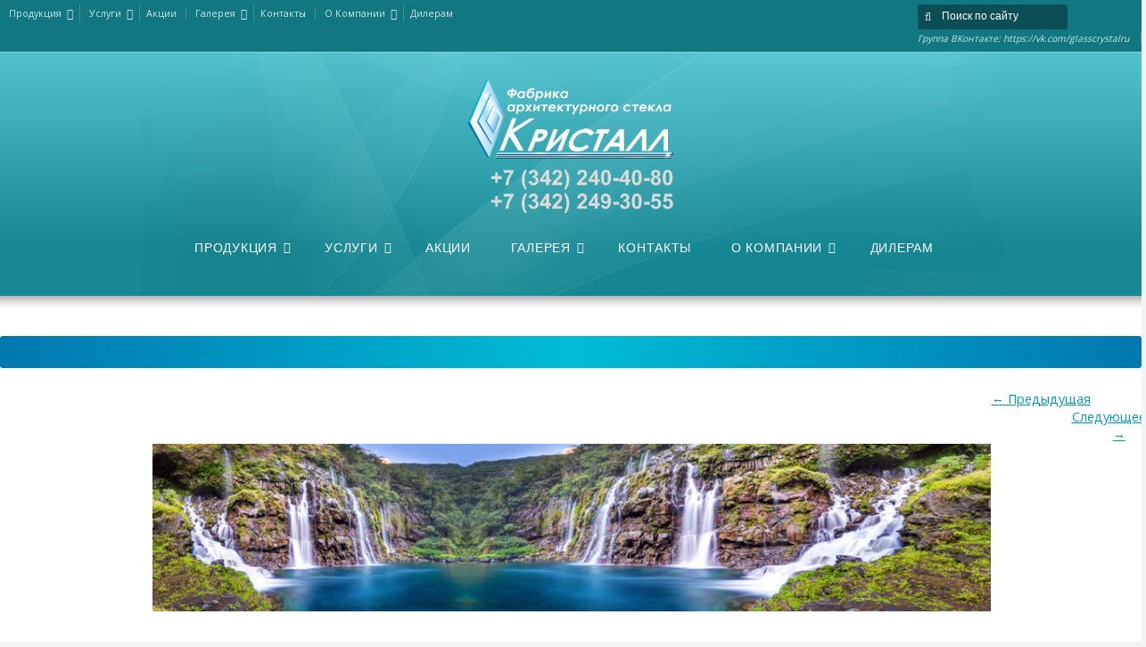

--- FILE ---
content_type: text/html; charset=UTF-8
request_url: https://glasscrystall.ru/%D0%B2%D0%BE%D0%B4%D0%BE%D0%BF%D0%B0%D0%B4%D1%8B-%D1%81%D0%BA%D0%B8%D0%BD%D0%B0%D0%BB%D0%B8/skinali-1890_1/
body_size: 11668
content:
<!DOCTYPE html>
<!--[if IE 7 ]><html class="ie ie7" lang="en"> <![endif]-->
<!--[if IE 8 ]><html class="ie ie8" lang="en"> <![endif]-->
<!--[if IE 9 ]><html class="ie ie9" lang="en"> <![endif]-->
<!--[if !IE]><!--><html dir="ltr" lang="ru-RU" prefix="og: https://ogp.me/ns#"> <!--
<![endif]-->
<head>
<link rel="shortcut icon" href="https://kristall59.com/wp-content/themes/karma/favicon.ico" />	
<!-- un-comment and delete 2nd meta below to disable zoom
<meta name="viewport" content="width=device-width, minimum-scale=1, maximum-scale=1"> -->
<meta name="viewport" content="width=device-width, initial-scale=1" />

<link rel="profile" href="http://gmpg.org/xfn/11">
<link rel="pingback" href="https://kristall59.com/xmlrpc.php">
<link rel="alternate" type="application/rss+xml" title="Кристалл" href="https://kristall59.com/feed/" />
<link rel="shortcut icon" href="https://glasscrystall.ru/wp-content/uploads/2020/07/logo_mini.png"/><link href='//fonts.googleapis.com/css?family=Open+Sans|Lato' rel='stylesheet' type='text/css'>
<link href='//fonts.googleapis.com/css?family=PT+Serif|Source+Sans+Pro' rel='stylesheet' type='text/css'>
<link href='//fonts.googleapis.com/css?family=Varela+Round|Open+Sans' rel='stylesheet' type='text/css'>

<title>skinali 1890_1 | Кристалл</title>
	<style>img:is([sizes="auto" i], [sizes^="auto," i]) { contain-intrinsic-size: 3000px 1500px }</style>
	
		<!-- All in One SEO 4.8.5 - aioseo.com -->
	<meta name="robots" content="max-image-preview:large" />
	<link rel="canonical" href="https://kristall59.com/%d0%b2%d0%be%d0%b4%d0%be%d0%bf%d0%b0%d0%b4%d1%8b-%d1%81%d0%ba%d0%b8%d0%bd%d0%b0%d0%bb%d0%b8/skinali-1890_1/" />
	<meta name="generator" content="All in One SEO (AIOSEO) 4.8.5" />
		<meta property="og:locale" content="ru_RU" />
		<meta property="og:site_name" content="Кристалл | Обработка стекла и зеркал Пермь" />
		<meta property="og:type" content="article" />
		<meta property="og:title" content="skinali 1890_1 | Кристалл" />
		<meta property="og:url" content="https://kristall59.com/%d0%b2%d0%be%d0%b4%d0%be%d0%bf%d0%b0%d0%b4%d1%8b-%d1%81%d0%ba%d0%b8%d0%bd%d0%b0%d0%bb%d0%b8/skinali-1890_1/" />
		<meta property="article:published_time" content="2020-09-16T08:17:38+00:00" />
		<meta property="article:modified_time" content="2020-09-16T08:17:38+00:00" />
		<meta name="twitter:card" content="summary" />
		<meta name="twitter:title" content="skinali 1890_1 | Кристалл" />
		<script type="application/ld+json" class="aioseo-schema">
			{"@context":"https:\/\/schema.org","@graph":[{"@type":"BreadcrumbList","@id":"https:\/\/kristall59.com\/%d0%b2%d0%be%d0%b4%d0%be%d0%bf%d0%b0%d0%b4%d1%8b-%d1%81%d0%ba%d0%b8%d0%bd%d0%b0%d0%bb%d0%b8\/skinali-1890_1\/#breadcrumblist","itemListElement":[{"@type":"ListItem","@id":"https:\/\/kristall59.com#listItem","position":1,"name":"Home","item":"https:\/\/kristall59.com","nextItem":{"@type":"ListItem","@id":"https:\/\/kristall59.com\/%d0%b2%d0%be%d0%b4%d0%be%d0%bf%d0%b0%d0%b4%d1%8b-%d1%81%d0%ba%d0%b8%d0%bd%d0%b0%d0%bb%d0%b8\/skinali-1890_1\/#listItem","name":"skinali 1890_1"}},{"@type":"ListItem","@id":"https:\/\/kristall59.com\/%d0%b2%d0%be%d0%b4%d0%be%d0%bf%d0%b0%d0%b4%d1%8b-%d1%81%d0%ba%d0%b8%d0%bd%d0%b0%d0%bb%d0%b8\/skinali-1890_1\/#listItem","position":2,"name":"skinali 1890_1","previousItem":{"@type":"ListItem","@id":"https:\/\/kristall59.com#listItem","name":"Home"}}]},{"@type":"ItemPage","@id":"https:\/\/kristall59.com\/%d0%b2%d0%be%d0%b4%d0%be%d0%bf%d0%b0%d0%b4%d1%8b-%d1%81%d0%ba%d0%b8%d0%bd%d0%b0%d0%bb%d0%b8\/skinali-1890_1\/#itempage","url":"https:\/\/kristall59.com\/%d0%b2%d0%be%d0%b4%d0%be%d0%bf%d0%b0%d0%b4%d1%8b-%d1%81%d0%ba%d0%b8%d0%bd%d0%b0%d0%bb%d0%b8\/skinali-1890_1\/","name":"skinali 1890_1 | \u041a\u0440\u0438\u0441\u0442\u0430\u043b\u043b","inLanguage":"ru-RU","isPartOf":{"@id":"https:\/\/kristall59.com\/#website"},"breadcrumb":{"@id":"https:\/\/kristall59.com\/%d0%b2%d0%be%d0%b4%d0%be%d0%bf%d0%b0%d0%b4%d1%8b-%d1%81%d0%ba%d0%b8%d0%bd%d0%b0%d0%bb%d0%b8\/skinali-1890_1\/#breadcrumblist"},"author":{"@id":"https:\/\/kristall59.com\/author\/natalekom\/#author"},"creator":{"@id":"https:\/\/kristall59.com\/author\/natalekom\/#author"},"datePublished":"2020-09-16T11:17:38+03:00","dateModified":"2020-09-16T11:17:38+03:00"},{"@type":"Person","@id":"https:\/\/kristall59.com\/#person","name":"Natalekom","image":{"@type":"ImageObject","@id":"https:\/\/kristall59.com\/%d0%b2%d0%be%d0%b4%d0%be%d0%bf%d0%b0%d0%b4%d1%8b-%d1%81%d0%ba%d0%b8%d0%bd%d0%b0%d0%bb%d0%b8\/skinali-1890_1\/#personImage","url":"https:\/\/secure.gravatar.com\/avatar\/20ddf5003d6e1cd8799ff3ae920bee4d899652b234c5d62c475d142b4df0ceaa?s=96&d=mm&r=g","width":96,"height":96,"caption":"Natalekom"}},{"@type":"Person","@id":"https:\/\/kristall59.com\/author\/natalekom\/#author","url":"https:\/\/kristall59.com\/author\/natalekom\/","name":"Natalekom","image":{"@type":"ImageObject","@id":"https:\/\/kristall59.com\/%d0%b2%d0%be%d0%b4%d0%be%d0%bf%d0%b0%d0%b4%d1%8b-%d1%81%d0%ba%d0%b8%d0%bd%d0%b0%d0%bb%d0%b8\/skinali-1890_1\/#authorImage","url":"https:\/\/secure.gravatar.com\/avatar\/20ddf5003d6e1cd8799ff3ae920bee4d899652b234c5d62c475d142b4df0ceaa?s=96&d=mm&r=g","width":96,"height":96,"caption":"Natalekom"}},{"@type":"WebSite","@id":"https:\/\/kristall59.com\/#website","url":"https:\/\/kristall59.com\/","name":"\u041a\u0440\u0438\u0441\u0442\u0430\u043b\u043b","description":"\u041e\u0431\u0440\u0430\u0431\u043e\u0442\u043a\u0430 \u0441\u0442\u0435\u043a\u043b\u0430 \u0438 \u0437\u0435\u0440\u043a\u0430\u043b \u041f\u0435\u0440\u043c\u044c","inLanguage":"ru-RU","publisher":{"@id":"https:\/\/kristall59.com\/#person"}}]}
		</script>
		<!-- All in One SEO -->

<link rel='dns-prefetch' href='//kristall59.com' />
<link rel="alternate" type="application/rss+xml" title="Кристалл &raquo; Лента" href="https://kristall59.com/feed/" />
<link rel="alternate" type="application/rss+xml" title="Кристалл &raquo; Лента комментариев" href="https://kristall59.com/comments/feed/" />
<link rel='stylesheet' id='layerslider-css' href='//kristall59.com/wp-content/plugins/LayerSlider/static/layerslider/css/layerslider.css?ver=6.6.5' type='text/css' media='all' />
<link rel='stylesheet' id='wp-block-library-css' href='//kristall59.com/wp-includes/css/dist/block-library/style.min.css?ver=6.8.3' type='text/css' media='all' />
<style id='classic-theme-styles-inline-css' type='text/css'>
/*! This file is auto-generated */
.wp-block-button__link{color:#fff;background-color:#32373c;border-radius:9999px;box-shadow:none;text-decoration:none;padding:calc(.667em + 2px) calc(1.333em + 2px);font-size:1.125em}.wp-block-file__button{background:#32373c;color:#fff;text-decoration:none}
</style>
<style id='global-styles-inline-css' type='text/css'>
:root{--wp--preset--aspect-ratio--square: 1;--wp--preset--aspect-ratio--4-3: 4/3;--wp--preset--aspect-ratio--3-4: 3/4;--wp--preset--aspect-ratio--3-2: 3/2;--wp--preset--aspect-ratio--2-3: 2/3;--wp--preset--aspect-ratio--16-9: 16/9;--wp--preset--aspect-ratio--9-16: 9/16;--wp--preset--color--black: #000000;--wp--preset--color--cyan-bluish-gray: #abb8c3;--wp--preset--color--white: #ffffff;--wp--preset--color--pale-pink: #f78da7;--wp--preset--color--vivid-red: #cf2e2e;--wp--preset--color--luminous-vivid-orange: #ff6900;--wp--preset--color--luminous-vivid-amber: #fcb900;--wp--preset--color--light-green-cyan: #7bdcb5;--wp--preset--color--vivid-green-cyan: #00d084;--wp--preset--color--pale-cyan-blue: #8ed1fc;--wp--preset--color--vivid-cyan-blue: #0693e3;--wp--preset--color--vivid-purple: #9b51e0;--wp--preset--gradient--vivid-cyan-blue-to-vivid-purple: linear-gradient(135deg,rgba(6,147,227,1) 0%,rgb(155,81,224) 100%);--wp--preset--gradient--light-green-cyan-to-vivid-green-cyan: linear-gradient(135deg,rgb(122,220,180) 0%,rgb(0,208,130) 100%);--wp--preset--gradient--luminous-vivid-amber-to-luminous-vivid-orange: linear-gradient(135deg,rgba(252,185,0,1) 0%,rgba(255,105,0,1) 100%);--wp--preset--gradient--luminous-vivid-orange-to-vivid-red: linear-gradient(135deg,rgba(255,105,0,1) 0%,rgb(207,46,46) 100%);--wp--preset--gradient--very-light-gray-to-cyan-bluish-gray: linear-gradient(135deg,rgb(238,238,238) 0%,rgb(169,184,195) 100%);--wp--preset--gradient--cool-to-warm-spectrum: linear-gradient(135deg,rgb(74,234,220) 0%,rgb(151,120,209) 20%,rgb(207,42,186) 40%,rgb(238,44,130) 60%,rgb(251,105,98) 80%,rgb(254,248,76) 100%);--wp--preset--gradient--blush-light-purple: linear-gradient(135deg,rgb(255,206,236) 0%,rgb(152,150,240) 100%);--wp--preset--gradient--blush-bordeaux: linear-gradient(135deg,rgb(254,205,165) 0%,rgb(254,45,45) 50%,rgb(107,0,62) 100%);--wp--preset--gradient--luminous-dusk: linear-gradient(135deg,rgb(255,203,112) 0%,rgb(199,81,192) 50%,rgb(65,88,208) 100%);--wp--preset--gradient--pale-ocean: linear-gradient(135deg,rgb(255,245,203) 0%,rgb(182,227,212) 50%,rgb(51,167,181) 100%);--wp--preset--gradient--electric-grass: linear-gradient(135deg,rgb(202,248,128) 0%,rgb(113,206,126) 100%);--wp--preset--gradient--midnight: linear-gradient(135deg,rgb(2,3,129) 0%,rgb(40,116,252) 100%);--wp--preset--font-size--small: 13px;--wp--preset--font-size--medium: 20px;--wp--preset--font-size--large: 36px;--wp--preset--font-size--x-large: 42px;--wp--preset--spacing--20: 0.44rem;--wp--preset--spacing--30: 0.67rem;--wp--preset--spacing--40: 1rem;--wp--preset--spacing--50: 1.5rem;--wp--preset--spacing--60: 2.25rem;--wp--preset--spacing--70: 3.38rem;--wp--preset--spacing--80: 5.06rem;--wp--preset--shadow--natural: 6px 6px 9px rgba(0, 0, 0, 0.2);--wp--preset--shadow--deep: 12px 12px 50px rgba(0, 0, 0, 0.4);--wp--preset--shadow--sharp: 6px 6px 0px rgba(0, 0, 0, 0.2);--wp--preset--shadow--outlined: 6px 6px 0px -3px rgba(255, 255, 255, 1), 6px 6px rgba(0, 0, 0, 1);--wp--preset--shadow--crisp: 6px 6px 0px rgba(0, 0, 0, 1);}:where(.is-layout-flex){gap: 0.5em;}:where(.is-layout-grid){gap: 0.5em;}body .is-layout-flex{display: flex;}.is-layout-flex{flex-wrap: wrap;align-items: center;}.is-layout-flex > :is(*, div){margin: 0;}body .is-layout-grid{display: grid;}.is-layout-grid > :is(*, div){margin: 0;}:where(.wp-block-columns.is-layout-flex){gap: 2em;}:where(.wp-block-columns.is-layout-grid){gap: 2em;}:where(.wp-block-post-template.is-layout-flex){gap: 1.25em;}:where(.wp-block-post-template.is-layout-grid){gap: 1.25em;}.has-black-color{color: var(--wp--preset--color--black) !important;}.has-cyan-bluish-gray-color{color: var(--wp--preset--color--cyan-bluish-gray) !important;}.has-white-color{color: var(--wp--preset--color--white) !important;}.has-pale-pink-color{color: var(--wp--preset--color--pale-pink) !important;}.has-vivid-red-color{color: var(--wp--preset--color--vivid-red) !important;}.has-luminous-vivid-orange-color{color: var(--wp--preset--color--luminous-vivid-orange) !important;}.has-luminous-vivid-amber-color{color: var(--wp--preset--color--luminous-vivid-amber) !important;}.has-light-green-cyan-color{color: var(--wp--preset--color--light-green-cyan) !important;}.has-vivid-green-cyan-color{color: var(--wp--preset--color--vivid-green-cyan) !important;}.has-pale-cyan-blue-color{color: var(--wp--preset--color--pale-cyan-blue) !important;}.has-vivid-cyan-blue-color{color: var(--wp--preset--color--vivid-cyan-blue) !important;}.has-vivid-purple-color{color: var(--wp--preset--color--vivid-purple) !important;}.has-black-background-color{background-color: var(--wp--preset--color--black) !important;}.has-cyan-bluish-gray-background-color{background-color: var(--wp--preset--color--cyan-bluish-gray) !important;}.has-white-background-color{background-color: var(--wp--preset--color--white) !important;}.has-pale-pink-background-color{background-color: var(--wp--preset--color--pale-pink) !important;}.has-vivid-red-background-color{background-color: var(--wp--preset--color--vivid-red) !important;}.has-luminous-vivid-orange-background-color{background-color: var(--wp--preset--color--luminous-vivid-orange) !important;}.has-luminous-vivid-amber-background-color{background-color: var(--wp--preset--color--luminous-vivid-amber) !important;}.has-light-green-cyan-background-color{background-color: var(--wp--preset--color--light-green-cyan) !important;}.has-vivid-green-cyan-background-color{background-color: var(--wp--preset--color--vivid-green-cyan) !important;}.has-pale-cyan-blue-background-color{background-color: var(--wp--preset--color--pale-cyan-blue) !important;}.has-vivid-cyan-blue-background-color{background-color: var(--wp--preset--color--vivid-cyan-blue) !important;}.has-vivid-purple-background-color{background-color: var(--wp--preset--color--vivid-purple) !important;}.has-black-border-color{border-color: var(--wp--preset--color--black) !important;}.has-cyan-bluish-gray-border-color{border-color: var(--wp--preset--color--cyan-bluish-gray) !important;}.has-white-border-color{border-color: var(--wp--preset--color--white) !important;}.has-pale-pink-border-color{border-color: var(--wp--preset--color--pale-pink) !important;}.has-vivid-red-border-color{border-color: var(--wp--preset--color--vivid-red) !important;}.has-luminous-vivid-orange-border-color{border-color: var(--wp--preset--color--luminous-vivid-orange) !important;}.has-luminous-vivid-amber-border-color{border-color: var(--wp--preset--color--luminous-vivid-amber) !important;}.has-light-green-cyan-border-color{border-color: var(--wp--preset--color--light-green-cyan) !important;}.has-vivid-green-cyan-border-color{border-color: var(--wp--preset--color--vivid-green-cyan) !important;}.has-pale-cyan-blue-border-color{border-color: var(--wp--preset--color--pale-cyan-blue) !important;}.has-vivid-cyan-blue-border-color{border-color: var(--wp--preset--color--vivid-cyan-blue) !important;}.has-vivid-purple-border-color{border-color: var(--wp--preset--color--vivid-purple) !important;}.has-vivid-cyan-blue-to-vivid-purple-gradient-background{background: var(--wp--preset--gradient--vivid-cyan-blue-to-vivid-purple) !important;}.has-light-green-cyan-to-vivid-green-cyan-gradient-background{background: var(--wp--preset--gradient--light-green-cyan-to-vivid-green-cyan) !important;}.has-luminous-vivid-amber-to-luminous-vivid-orange-gradient-background{background: var(--wp--preset--gradient--luminous-vivid-amber-to-luminous-vivid-orange) !important;}.has-luminous-vivid-orange-to-vivid-red-gradient-background{background: var(--wp--preset--gradient--luminous-vivid-orange-to-vivid-red) !important;}.has-very-light-gray-to-cyan-bluish-gray-gradient-background{background: var(--wp--preset--gradient--very-light-gray-to-cyan-bluish-gray) !important;}.has-cool-to-warm-spectrum-gradient-background{background: var(--wp--preset--gradient--cool-to-warm-spectrum) !important;}.has-blush-light-purple-gradient-background{background: var(--wp--preset--gradient--blush-light-purple) !important;}.has-blush-bordeaux-gradient-background{background: var(--wp--preset--gradient--blush-bordeaux) !important;}.has-luminous-dusk-gradient-background{background: var(--wp--preset--gradient--luminous-dusk) !important;}.has-pale-ocean-gradient-background{background: var(--wp--preset--gradient--pale-ocean) !important;}.has-electric-grass-gradient-background{background: var(--wp--preset--gradient--electric-grass) !important;}.has-midnight-gradient-background{background: var(--wp--preset--gradient--midnight) !important;}.has-small-font-size{font-size: var(--wp--preset--font-size--small) !important;}.has-medium-font-size{font-size: var(--wp--preset--font-size--medium) !important;}.has-large-font-size{font-size: var(--wp--preset--font-size--large) !important;}.has-x-large-font-size{font-size: var(--wp--preset--font-size--x-large) !important;}
:where(.wp-block-post-template.is-layout-flex){gap: 1.25em;}:where(.wp-block-post-template.is-layout-grid){gap: 1.25em;}
:where(.wp-block-columns.is-layout-flex){gap: 2em;}:where(.wp-block-columns.is-layout-grid){gap: 2em;}
:root :where(.wp-block-pullquote){font-size: 1.5em;line-height: 1.6;}
</style>
<link rel='stylesheet' id='contact-form-7-css' href='//kristall59.com/wp-content/plugins/contact-form-7/includes/css/styles.css?ver=6.1.1' type='text/css' media='all' />
<link rel='stylesheet' id='karma-builder-css' href='//kristall59.com/wp-content/plugins/karma_builder/css/karma-builder.css?ver=6.8.3' type='text/css' media='all' />
<link rel='stylesheet' id='rs-plugin-settings-css' href='//kristall59.com/wp-content/plugins/revslider/public/assets/css/settings.css?ver=5.4.6.4' type='text/css' media='all' />
<style id='rs-plugin-settings-inline-css' type='text/css'>
#rs-demo-id {}
</style>
<link rel='stylesheet' id='style-css' href='//kristall59.com/wp-content/themes/karma/style.css?ver=6.8.3' type='text/css' media='all' />
<link rel='stylesheet' id='primary-color-css' href='//kristall59.com/wp-content/themes/karma/css/karma-vista-blue.css?ver=6.8.3' type='text/css' media='all' />
<link rel='stylesheet' id='secondary-color-css' href='//kristall59.com/wp-content/themes/karma/css/secondary-sky-blue.css?ver=6.8.3' type='text/css' media='all' />
<link rel='stylesheet' id='font-awesome-css' href='//kristall59.com/wp-content/themes/karma/css/_font-awesome.css?ver=6.8.3' type='text/css' media='all' />
<link rel='stylesheet' id='mobile-css' href='//kristall59.com/wp-content/themes/karma/css/_mobile.css?ver=6.8.3' type='text/css' media='all' />
<script type="text/javascript" id="layerslider-greensock-js-extra">
/* <![CDATA[ */
var LS_Meta = {"v":"6.6.5"};
/* ]]> */
</script>
<script type="text/javascript" data-cfasync="false" src="//kristall59.com/wp-content/plugins/LayerSlider/static/layerslider/js/greensock.js?ver=1.19.0" id="layerslider-greensock-js"></script>
<script type="text/javascript" src="//kristall59.com/wp-includes/js/jquery/jquery.min.js?ver=3.7.1" id="jquery-core-js"></script>
<script type="text/javascript" src="//kristall59.com/wp-includes/js/jquery/jquery-migrate.min.js?ver=3.4.1" id="jquery-migrate-js"></script>
<script type="text/javascript" data-cfasync="false" src="//kristall59.com/wp-content/plugins/LayerSlider/static/layerslider/js/layerslider.kreaturamedia.jquery.js?ver=6.6.5" id="layerslider-js"></script>
<script type="text/javascript" data-cfasync="false" src="//kristall59.com/wp-content/plugins/LayerSlider/static/layerslider/js/layerslider.transitions.js?ver=6.6.5" id="layerslider-transitions-js"></script>
<script type="text/javascript" data-cfasync="false" src="//kristall59.com/wp-content/uploads/layerslider.custom.transitions.js?ver=6.6.5" id="ls-user-transitions-js"></script>
<script type="text/javascript" src="//kristall59.com/wp-content/plugins/revslider/public/assets/js/jquery.themepunch.tools.min.js?ver=5.4.6.4" id="tp-tools-js"></script>
<script type="text/javascript" src="//kristall59.com/wp-content/plugins/revslider/public/assets/js/jquery.themepunch.revolution.min.js?ver=5.4.6.4" id="revmin-js"></script>
<meta name="generator" content="Powered by LayerSlider 6.6.5 - Multi-Purpose, Responsive, Parallax, Mobile-Friendly Slider Plugin for WordPress." />
<!-- LayerSlider updates and docs at: https://layerslider.kreaturamedia.com -->
<link rel="https://api.w.org/" href="https://kristall59.com/wp-json/" /><link rel="alternate" title="JSON" type="application/json" href="https://kristall59.com/wp-json/wp/v2/media/22063" /><link rel='shortlink' href='https://kristall59.com/?p=22063' />
<link rel="alternate" title="oEmbed (JSON)" type="application/json+oembed" href="https://kristall59.com/wp-json/oembed/1.0/embed?url=https%3A%2F%2Fkristall59.com%2F%25d0%25b2%25d0%25be%25d0%25b4%25d0%25be%25d0%25bf%25d0%25b0%25d0%25b4%25d1%258b-%25d1%2581%25d0%25ba%25d0%25b8%25d0%25bd%25d0%25b0%25d0%25bb%25d0%25b8%2Fskinali-1890_1%2F" />
<link rel="alternate" title="oEmbed (XML)" type="text/xml+oembed" href="https://kristall59.com/wp-json/oembed/1.0/embed?url=https%3A%2F%2Fkristall59.com%2F%25d0%25b2%25d0%25be%25d0%25b4%25d0%25be%25d0%25bf%25d0%25b0%25d0%25b4%25d1%258b-%25d1%2581%25d0%25ba%25d0%25b8%25d0%25bd%25d0%25b0%25d0%25bb%25d0%25b8%2Fskinali-1890_1%2F&#038;format=xml" />
	<meta property="og:title" content="skinali 1890_1"/>
	<meta property="og:image" content="https://kristall59.com/wp-content/uploads/2020/09/skinali-1890_1.jpg"/>
	<meta property="og:url" content="https://kristall59.com/%d0%b2%d0%be%d0%b4%d0%be%d0%bf%d0%b0%d0%b4%d1%8b-%d1%81%d0%ba%d0%b8%d0%bd%d0%b0%d0%bb%d0%b8/skinali-1890_1/"/>
	<meta property="og:description" content=""/>
	<meta property="og:site_name" content="Кристалл"/>
	<meta name="generator" content="Powered by WPBakery Page Builder - drag and drop page builder for WordPress."/>
<meta name="generator" content="Powered by Slider Revolution 5.4.6.4 - responsive, Mobile-Friendly Slider Plugin for WordPress with comfortable drag and drop interface." />
<style type='text/css'>

#header .tt-retina-logo {
	width: ;
 	height: 150px;
  	url: "https://glasscrystall.ru/wp-content/uploads/2020/07/unnamed-file-1.png";
}
.post_thumb {background-position: 0 -396px;}.post_thumb img {margin: 6px 0 0 6px;}

.header-overlay {
	background: url(https://kristall59.com/wp-content/themes/karma/images/_global/overlay-abstract.png) 50% 50% no-repeat;
}

div.karma-header-shadow {
	background: url(https://kristall59.com/wp-content/themes/karma/images/_global/shadow-1.png) repeat-x scroll center top;
}

div.karma-footer-shadow {
	background: url(https://kristall59.com/wp-content/themes/karma/images/_global/shadow-3.png) no-repeat scroll center top;
}

body,
.testimonials blockquote,
.testimonials_static blockquote {
	font-family: 'Open Sans', Arial, sans-serif;
}
#tt-parallax-banner h1,
#tt-parallax-banner h2,
#tt-parallax-banner h3,
#tt-parallax-banner h4,
#tt-parallax-banner h5,
#tt-parallax-banner h6 {
	font-family: 'Open Sans', Arial, sans-serif;
	font-weight: 600;
}
#tt-parallax-banner h1,
#tt-parallax-banner h2,
#tt-parallax-banner h3 {
	font-size: 28px;
}
h1, h2, h3, h4, h5, #footer h3, #menu-main-nav li strong, #wrapper.tt-uberstyling-enabled .ubermenu ul.ubermenu-nav > li.ubermenu-item > a span.ubermenu-target-title, p.footer-callout-heading, #tt-mobile-menu-button span , .post_date .day, .karma_mega_div span.karma-mega-title {font-family: 'Lato', Arial, sans-serif;}
h1, h2, h3, h4, h5, h6 {margin-bottom:12px;}
p {line-height: 2;margin-bottom:20px;font-size: 13px;}
#content ol li,
#content ul li,
.content_full_width ol li,
.content_full_width ul li {font-size: 13px;}
#content p.callout2 span {font-size: 15px;}
.callout2,
.callout-wrap span {line-height:1.8;}
.slider-content-main p {font-size:1em;line-height:2;margin-bottom: 14px;}
.jquery3-slider-wrap .slider-content-main p {font-size:1.1em;line-height:1.8em;}
.callout-wrap span, .portfolio_content h3 {font-size: 1.4em;}
.testimonials blockquote, .testimonials_static blockquote, p.team-member-title {font-size: 13px;font-style: normal;}
.ka_button, .ka_button:hover {letter-spacing: 0.6px;}
#footer h3, #menu-main-nav li strong, #wrapper.tt-uberstyling-enabled .ubermenu ul.ubermenu-nav > li.ubermenu-item > a span.ubermenu-target-title {letter-spacing: 0.7px;font-size:12.4px;}
#footer h3 {font-weight: 300;}
#footer p.footer-callout-heading {font-size: 18px;}
#footer .blogroll a,
#footer ul.tt-recent-posts h4 {
	font-weight: normal;
	color:rgba(255,255,255,0.8);
}
#footer ul.tt-recent-posts h4,
#sidebar ul.tt-recent-posts h4 {
	font-size: 13px !important;	
}
.tools .breadcrumb .current_crumb:after, .woocommerce-page .tt-woocommerce .breadcrumb span:last-child:after {bottom: -16px;}
.post_title span {font-weight: normal;}
.post_date .day {font-size:28px;font-weight:normal;}
.post_date .month {font-size: 15px;margin-top:-15px;}
.tools .search-form {margin-top: 1px;}
.accordion .opener strong {font-weight: normal;}
.tools .breadcrumb a:after {top:0;}
p.comment-author-about {font-weight: bold;}


html {font-size: 70%;}
p {line-height: 24px;margin-bottom:21px;}
p,ul,ol,.callout-wrap span, div.comment-text, label, .ka_button, .ka_button:hover, #tt-mobile-menu-button span {font-family: 'Source Sans Pro', Arial, sans-serif;}
h1, h2, h3, h4, h5, h6, #footer h3, #menu-main-nav li strong, #wrapper.tt-uberstyling-enabled .ubermenu ul.ubermenu-nav > li.ubermenu-item > a span.ubermenu-target-title, p.footer-callout-heading, #footer ul.tt-recent-posts h4, .karma_mega_div span.karma-mega-title {font-family: 'PT Serif', Georgia, serif;}
h1 {margin-bottom:29px;}
h3, h4 {margin-bottom:25px;}
#tt-parallax-banner h1,
#tt-parallax-banner h2,
#tt-parallax-banner h3 {
	font-size: 28px;
}
.testimonials blockquote, .testimonials_static blockquote, p.team-member-title {font-size: 13px;font-style: normal;}
.callout-wrap span {font-size: 1.3em;}
#content p.callout2 span {font-size: 16px;}
.slider-content-main p {font-size: 1em;}
.slider-content-main h2 {font-size: 1.8em;}
#footer h3, #menu-main-nav li strong, #wrapper.tt-uberstyling-enabled .ubermenu ul.ubermenu-nav > li.ubermenu-item > a span.ubermenu-target-title  {font-weight: normal;}
#footer p.footer-callout-heading {font-size: 16px;}
#main .tools h1 {font-size: 18px;} 
.tools .breadcrumb .current_crumb:after, .woocommerce-page .tt-woocommerce .breadcrumb span:last-child:after {bottom: -9px;}
.post_title span {font-weight: normal;}
.tools .search-form {margin-top: 1px;}


p,ul,ol,.callout-wrap span, div.comment-text, label, .post_date .month, .post_comments, #footer ul.tt-recent-posts h4 {font-family: 'Open Sans', Arial, sans-serif;}
h1, h2, h3, h4, h5, h6 #footer h3, #menu-main-nav li strong, #wrapper.tt-uberstyling-enabled .ubermenu ul.ubermenu-nav > li.ubermenu-item > a span.ubermenu-target-title, p.footer-callout-heading, .ka_button, .ka_button:hover, #tt-mobile-menu-button span, .post_date .day, .karma_mega_div span.karma-mega-title {font-family: 'Varela Round', Arial, sans-serif;}
#tt-parallax-banner h1,
#tt-parallax-banner h2,
#tt-parallax-banner h3 {
	font-size: 28px;
}
p {line-height:23px;}
.callout-wrap span {font-size: 1.4em;}
#content p.callout2 span {font-size: 16px;}
.testimonials blockquote, .testimonials_static blockquote, p.team-member-title {font-size: 13px;font-style: normal;}
.ka_button, .ka_button:hover {letter-spacing: 0px;}
#footer h3, #menu-main-nav li strong, #wrapper.tt-uberstyling-enabled .ubermenu ul.ubermenu-nav > li.ubermenu-item > a span.ubermenu-target-title {font-weight: normal;letter-spacing: 0.7px;font-size:12.4px;}
#footer h3 {font-size: 14px;text-transform:none;}
#footer p.footer-callout-heading {font-size: 16px;}
#footer .blogroll a,
#footer ul.tt-recent-posts h4 {font-weight: normal;}
.tools .breadcrumb .current_crumb:after, .woocommerce-page .tt-woocommerce .breadcrumb span:last-child:after {bottom: -8px;}
.post_title span {font-weight: normal;}
.post_date .day {font-size:28px;font-weight:normal;}
.post_date .month {font-size: 15px;margin-top:-15px;}
.tools .search-form {margin-top: 1px;}

.logo-text{font-size:14px!important;}

#main p, #main ul, #main ol { font-size:14px;}
#menu-main-nav, #menu-main-nav li a span strong{font-size:14px!important;}
#sub_nav{font-size:14px!important;}
#footer{font-size:14px!important;}

.footer-overlay {
	background: url(https://kristall59.com/wp-content/themes/karma/images/_global/overlay-abstract.png) 50% 50% no-repeat;
}
</style>
<link rel="icon" href="https://kristall59.com/wp-content/uploads/cropped-Logo_min-2-32x32.png" sizes="32x32" />
<link rel="icon" href="https://kristall59.com/wp-content/uploads/cropped-Logo_min-2-192x192.png" sizes="192x192" />
<link rel="apple-touch-icon" href="https://kristall59.com/wp-content/uploads/cropped-Logo_min-2-180x180.png" />
<meta name="msapplication-TileImage" content="https://kristall59.com/wp-content/uploads/cropped-Logo_min-2-270x270.png" />
<script type="text/javascript">function setREVStartSize(e){
				try{ var i=jQuery(window).width(),t=9999,r=0,n=0,l=0,f=0,s=0,h=0;					
					if(e.responsiveLevels&&(jQuery.each(e.responsiveLevels,function(e,f){f>i&&(t=r=f,l=e),i>f&&f>r&&(r=f,n=e)}),t>r&&(l=n)),f=e.gridheight[l]||e.gridheight[0]||e.gridheight,s=e.gridwidth[l]||e.gridwidth[0]||e.gridwidth,h=i/s,h=h>1?1:h,f=Math.round(h*f),"fullscreen"==e.sliderLayout){var u=(e.c.width(),jQuery(window).height());if(void 0!=e.fullScreenOffsetContainer){var c=e.fullScreenOffsetContainer.split(",");if (c) jQuery.each(c,function(e,i){u=jQuery(i).length>0?u-jQuery(i).outerHeight(!0):u}),e.fullScreenOffset.split("%").length>1&&void 0!=e.fullScreenOffset&&e.fullScreenOffset.length>0?u-=jQuery(window).height()*parseInt(e.fullScreenOffset,0)/100:void 0!=e.fullScreenOffset&&e.fullScreenOffset.length>0&&(u-=parseInt(e.fullScreenOffset,0))}f=u}else void 0!=e.minHeight&&f<e.minHeight&&(f=e.minHeight);e.c.closest(".rev_slider_wrapper").css({height:f})					
				}catch(d){console.log("Failure at Presize of Slider:"+d)}
			};</script>
<noscript><style> .wpb_animate_when_almost_visible { opacity: 1; }</style></noscript>
<!--[if IE 9]>
<style media="screen">
#footer,
.header-holder
 {
      behavior: url(https://kristall59.com/wp-content/themes/karma/js/PIE/PIE.php);
}
</style>
<![endif]-->

<!--[if lte IE 8]>
<script type='text/javascript' src='https://kristall59.com/wp-content/themes/karma/js/html5shiv.js'></script>
<style media="screen">
a.button,
a.button:hover,
ul.products li.product a img,
div.product div.images img,
span.onsale,
#footer,
.header-holder,
#horizontal_nav ul li,
#horizontal_nav ul a,
#tt-gallery-nav li,
#tt-gallery-nav a,
ul.tabset li,
ul.tabset a,
.karma-pages a,
.karma-pages span,
.wp-pagenavi a,
.wp-pagenavi span,
.post_date,
.post_comments,
.ka_button,
.flex-control-paging li a,
.colored_box,
.tools,
.karma_notify
.opener,
.callout_button,
.testimonials {
      behavior: url(https://kristall59.com/wp-content/themes/karma/js/PIE/PIE.php);
}
</style>
<![endif]-->

<!--[if IE]>
<link rel="stylesheet" href="https://kristall59.com/wp-content/themes/karma/css/_internet_explorer.css" media="screen"/>
<![endif]-->




</head>

<body class="attachment wp-singular attachment-template-default attachmentid-22063 attachment-jpeg wp-theme-karma karma-no-nav-border karma-body-mega-menu karma-footer-bottom karma-no-content-gradient karma-no-mobile-submenu karma-header-gradient karma-disable-horz-menu karma-mobile-horz-dropdown karma-short-sticky wpb-js-composer js-comp-ver-6.9.0 vc_responsive" itemscope="itemscope" itemtype="http://schema.org/WebPage">
<!--	<div style="background: none repeat scroll 0px 0px; padding: 10px; border-radius: 5px; margin-left: 10px; margin-right: 10px; position:absolute; left:75%;top:10%;" ><a style="padding-left: 70px;" title="Быстрый заказ" href="/%d0%be%d1%82%d0%bf%d1%80%d0%b0%d0%b2%d0%ba%d0%b0-%d0%b7%d0%b0%d0%ba%d0%b0%d0%b7%d0%b0/"><img class="aligncenter size-medium wp-image-15893" src="/wp-content/uploads/2018/04/zakaz-300x53.png" alt="" width="247" height="43" /></a><a style="padding-left: 100px;" title="Консультация" href="/%d0%ba%d0%be%d0%bd%d1%81%d1%83%d0%bb%d1%8c%d1%82%d0%b0%d1%86%d0%b8%d1%8f-%d0%bf%d0%be-%d0%bf%d0%be%d1%87%d1%82%d0%b5/"><img class="aligncenter size-medium wp-image-15892" src="/wp-content/uploads/2018/04/cons-300x53.png" alt="" width="247" height="43" /></a></div>-->
<div id="tt-wide-layout" class="content-style-white">
	<div id="wrapper">
		<header role="banner" id="header" itemscope="itemscope" itemtype="http://schema.org/WPHeader" >
<div class="top-block">
<div class="top-holder">

    
  <div class="toolbar-left">
  <ul><li id="menu-item-11102" class="menu-item menu-item-type-post_type menu-item-object-page menu-item-has-children"><a href="https://kristall59.com/%d0%bf%d1%80%d0%be%d0%b4%d1%83%d0%ba%d1%86%d0%b8%d1%8f/"><span><strong>Продукция</strong></span></a>


<ul class="sub-menu">
	<li id="menu-item-11298" class="menu-item menu-item-type-post_type menu-item-object-page"><a href="https://kristall59.com/%d0%bf%d1%80%d0%be%d0%b4%d1%83%d0%ba%d1%86%d0%b8%d1%8f/%d0%b4%d1%83%d1%88%d0%b5%d0%b2%d1%8b%d0%b5-%d0%ba%d0%b0%d0%b1%d0%b8%d0%bd%d1%8b-%d0%bf%d0%b5%d1%80%d0%bc%d1%8c/"><span>Душевые кабины Пермь</span></a></li>
	<li id="menu-item-17535" class="menu-item menu-item-type-post_type menu-item-object-page"><a href="https://kristall59.com/%d0%bf%d1%80%d0%be%d0%b4%d1%83%d0%ba%d1%86%d0%b8%d1%8f/%d0%b7%d0%b5%d1%80%d0%ba%d0%b0%d0%bb%d0%b0/"><span>Зеркала</span></a></li>
	<li id="menu-item-17538" class="menu-item menu-item-type-post_type menu-item-object-page"><a href="https://kristall59.com/%d0%bf%d1%80%d0%be%d0%b4%d1%83%d0%ba%d1%86%d0%b8%d1%8f/%d0%b7%d0%b5%d1%80%d0%ba%d0%b0%d0%bb%d0%b0-%d1%81-%d0%bf%d0%be%d0%b4%d1%81%d0%b2%d0%b5%d1%82%d0%ba%d0%be%d0%b9/"><span>Зеркала с подсветкой</span></a></li>
	<li id="menu-item-11304" class="menu-item menu-item-type-post_type menu-item-object-page"><a href="https://kristall59.com/%d0%bf%d1%80%d0%be%d0%b4%d1%83%d0%ba%d1%86%d0%b8%d1%8f/%d1%84%d0%b0%d1%80%d1%82%d1%83%d0%ba%d0%b8-%d1%81%d1%82%d0%b5%d0%ba%d0%bb%d1%8f%d0%bd%d0%bd%d1%8b%d0%b5/"><span>Фартук из стекла</span></a></li>
	<li id="menu-item-11303" class="menu-item menu-item-type-post_type menu-item-object-page"><a href="https://kristall59.com/%d0%bf%d1%80%d0%be%d0%b4%d1%83%d0%ba%d1%86%d0%b8%d1%8f/%d0%b4%d0%b2%d0%b5%d1%80%d0%b8-%d1%81%d1%82%d0%b5%d0%ba%d0%bb%d1%8f%d0%bd%d0%bd%d1%8b%d0%b5/"><span>Стеклянные двери</span></a></li>
	<li id="menu-item-11299" class="menu-item menu-item-type-post_type menu-item-object-page"><a href="https://kristall59.com/%d0%bf%d1%80%d0%be%d0%b4%d1%83%d0%ba%d1%86%d0%b8%d1%8f/%d1%81%d1%82%d0%b5%d0%ba%d0%bb%d1%8f%d0%bd%d0%bd%d1%8b%d0%b5-%d0%bf%d0%b5%d1%80%d0%b5%d0%b3%d0%be%d1%80%d0%be%d0%b4%d0%ba%d0%b8/"><span>Стеклянные перегородки</span></a></li>
	<li id="menu-item-11300" class="menu-item menu-item-type-post_type menu-item-object-page"><a href="https://kristall59.com/%d0%bf%d1%80%d0%be%d0%b4%d1%83%d0%ba%d1%86%d0%b8%d1%8f/%d0%b2%d0%b8%d1%82%d1%80%d0%b0%d0%b6%d0%b8/"><span>Витражи</span></a></li>
	<li id="menu-item-11301" class="menu-item menu-item-type-post_type menu-item-object-page"><a href="https://kristall59.com/%d0%bf%d1%80%d0%be%d0%b4%d1%83%d0%ba%d1%86%d0%b8%d1%8f/%d1%81%d1%82%d0%b5%d0%ba%d0%bb%d1%8f%d0%bd%d0%bd%d1%8b%d0%b9-%d0%bf%d0%be%d0%bb/"><span>Стеклянный пол</span></a></li>
	<li id="menu-item-11302" class="menu-item menu-item-type-post_type menu-item-object-page"><a href="https://kristall59.com/%d0%bf%d1%80%d0%be%d0%b4%d1%83%d0%ba%d1%86%d0%b8%d1%8f/%d0%bb%d0%b5%d1%81%d1%82%d0%bd%d0%b8%d1%86%d1%8b-%d0%b8%d0%b7-%d1%81%d1%82%d0%b5%d0%ba%d0%bb%d0%b0/"><span>Стеклянные лестницы и перила</span></a></li>
	<li id="menu-item-17536" class="menu-item menu-item-type-post_type menu-item-object-page"><a href="https://kristall59.com/%d0%bf%d1%80%d0%be%d0%b4%d1%83%d0%ba%d1%86%d0%b8%d1%8f/%d1%81%d1%82%d0%b5%d0%ba%d0%bb%d1%8f%d0%bd%d0%bd%d0%b0%d1%8f-%d0%bf%d0%bb%d0%b8%d1%82%d0%ba%d0%b0/"><span>Стеклянная плитка</span></a></li>
	<li id="menu-item-17537" class="menu-item menu-item-type-post_type menu-item-object-page"><a href="https://kristall59.com/%d0%bf%d1%80%d0%be%d0%b4%d1%83%d0%ba%d1%86%d0%b8%d1%8f/%d0%bc%d0%b5%d0%b1%d0%b5%d0%bb%d1%8c-%d0%b8%d0%b7-%d1%81%d1%82%d0%b5%d0%ba%d0%bb%d0%b0/"><span>Мебель из стекла</span></a></li>
	<li id="menu-item-11308" class="menu-item menu-item-type-post_type menu-item-object-page"><a href="https://kristall59.com/%d0%bf%d1%80%d0%be%d0%b4%d1%83%d0%ba%d1%86%d0%b8%d1%8f/%d1%81%d1%82%d0%b5%d0%ba%d0%bb%d1%8f%d0%bd%d0%bd%d1%8b%d0%b5-%d1%81%d1%82%d0%be%d0%bb%d0%b5%d1%88%d0%bd%d0%b8%d1%86%d1%8b/"><span>Стеклянные столешницы</span></a></li>
	<li id="menu-item-11309" class="menu-item menu-item-type-post_type menu-item-object-page"><a href="https://kristall59.com/%d0%bf%d1%80%d0%be%d0%b4%d1%83%d0%ba%d1%86%d0%b8%d1%8f/%d1%81%d1%82%d0%b5%d0%ba%d0%bb%d1%8f%d0%bd%d0%bd%d1%8b%d0%b5-%d1%81%d1%82%d0%be%d0%bb%d1%8b/"><span>Стеклянные столы</span></a></li>
	<li id="menu-item-11310" class="menu-item menu-item-type-post_type menu-item-object-page"><a href="https://kristall59.com/%d0%bf%d1%80%d0%be%d0%b4%d1%83%d0%ba%d1%86%d0%b8%d1%8f/%d0%bf%d0%be%d0%bb%d0%ba%d0%b8-%d0%b8-%d1%81%d1%82%d0%b5%d0%bb%d0%bb%d0%b0%d0%b6%d0%b8-%d0%b8%d0%b7-%d1%81%d1%82%d0%b5%d0%ba%d0%bb%d0%b0/"><span>Полки и стеллажи из стекла</span></a></li>
	<li id="menu-item-11312" class="menu-item menu-item-type-post_type menu-item-object-page"><a href="https://kristall59.com/%d0%bf%d1%80%d0%be%d0%b4%d1%83%d0%ba%d1%86%d0%b8%d1%8f/%d0%bf%d0%be%d1%81%d1%82%d0%b5%d1%80%d1%8b-%d0%b8%d0%b7-%d1%81%d1%82%d0%b5%d0%ba%d0%bb%d0%b0/"><span>Постеры из стекла</span></a></li>
	<li id="menu-item-11313" class="menu-item menu-item-type-post_type menu-item-object-page"><a href="https://kristall59.com/%d0%bf%d1%80%d0%be%d0%b4%d1%83%d0%ba%d1%86%d0%b8%d1%8f/%d0%bf%d0%be%d0%bb%d0%ba%d0%be%d0%b4%d0%b5%d1%80%d0%b6%d0%b0%d1%82%d0%b5%d0%bb%d0%b8/"><span>Полкодержатели</span></a></li>
	<li id="menu-item-11990" class="menu-item menu-item-type-post_type menu-item-object-page"><a href="https://kristall59.com/%d0%bf%d1%80%d0%be%d0%b4%d1%83%d0%ba%d1%86%d0%b8%d1%8f/%d1%81%d1%82%d0%b5%d0%ba%d0%bb%d1%8f%d0%bd%d0%bd%d1%8b%d0%b5-%d1%87%d0%b0%d1%81%d1%8b/"><span>Стеклянные часы</span></a></li>
</ul>
</li>
<li id="menu-item-11101" class="menu-item menu-item-type-post_type menu-item-object-page menu-item-has-children"><a href="https://kristall59.com/%d1%83%d1%81%d0%bb%d1%83%d0%b3%d0%b8/"><span><strong>Услуги</strong></span></a>


<ul class="sub-menu">
	<li id="menu-item-11917" class="menu-item menu-item-type-post_type menu-item-object-page"><a href="https://kristall59.com/%d1%83%d1%81%d0%bb%d1%83%d0%b3%d0%b8/%d1%80%d0%b5%d0%b7%d0%ba%d0%b0-%d1%81%d1%82%d0%b5%d0%ba%d0%bb%d0%b0-%d0%b8-%d0%b7%d0%b5%d1%80%d0%ba%d0%b0%d0%bb/"><span>Резка стекла и зеркал</span></a></li>
	<li id="menu-item-11918" class="menu-item menu-item-type-post_type menu-item-object-page"><a href="https://kristall59.com/%d1%83%d1%81%d0%bb%d1%83%d0%b3%d0%b8/%d0%be%d0%b1%d1%80%d0%b0%d0%b1%d0%be%d1%82%d0%ba%d0%b0-%d0%ba%d1%80%d0%be%d0%bc%d0%ba%d0%b8-%d1%81%d1%82%d0%b5%d0%ba%d0%bb%d0%b0-%d0%b8-%d0%b7%d0%b5%d1%80%d0%ba%d0%b0%d0%bb/"><span>Обработка кромки стекла и зеркал</span></a></li>
	<li id="menu-item-11919" class="menu-item menu-item-type-post_type menu-item-object-page"><a href="https://kristall59.com/%d1%83%d1%81%d0%bb%d1%83%d0%b3%d0%b8/%d0%b7%d0%b0%d0%ba%d0%b0%d0%bb%d0%ba%d0%b0-%d1%81%d1%82%d0%b5%d0%ba%d0%bb%d0%b0/"><span>Закалка стекла</span></a></li>
	<li id="menu-item-11915" class="menu-item menu-item-type-post_type menu-item-object-page"><a href="https://kristall59.com/%d1%83%d1%81%d0%bb%d1%83%d0%b3%d0%b8/%d1%81%d0%b2%d0%b5%d1%80%d0%bb%d0%b5%d0%bd%d0%b8%d0%b5-%d1%81%d1%82%d0%b5%d0%ba%d0%bb%d0%b0-%d0%b8-%d0%b7%d0%b5%d1%80%d0%ba%d0%b0%d0%bb/"><span>Сверление стекла и зеркал</span></a></li>
	<li id="menu-item-11913" class="menu-item menu-item-type-post_type menu-item-object-page"><a href="https://kristall59.com/%d1%83%d1%81%d0%bb%d1%83%d0%b3%d0%b8/%d1%82%d1%80%d0%b8%d0%bf%d0%bb%d0%b5%d0%ba%d1%81/"><span>Триплекс</span></a></li>
	<li id="menu-item-11911" class="menu-item menu-item-type-post_type menu-item-object-page"><a href="https://kristall59.com/%d1%83%d1%81%d0%bb%d1%83%d0%b3%d0%b8/%d0%bc%d0%b0%d1%82%d0%b8%d1%80%d0%be%d0%b2%d0%b0%d0%bd%d0%b8%d0%b5-%d1%81%d1%82%d0%b5%d0%ba%d0%bb%d0%b0/"><span>Матирование стекла</span></a></li>
	<li id="menu-item-11923" class="menu-item menu-item-type-post_type menu-item-object-page"><a href="https://kristall59.com/%d1%83%d1%81%d0%bb%d1%83%d0%b3%d0%b8/%d1%84%d0%be%d1%82%d0%be%d0%bf%d0%b5%d1%87%d0%b0%d1%82%d1%8c/"><span>Фотопечать</span></a></li>
	<li id="menu-item-11921" class="menu-item menu-item-type-post_type menu-item-object-page"><a href="https://kristall59.com/%d1%83%d1%81%d0%bb%d1%83%d0%b3%d0%b8/%d1%83%d1%84-%d0%bf%d0%b5%d1%87%d0%b0%d1%82%d1%8c-%d0%bd%d0%b0-%d1%81%d1%82%d0%b5%d0%ba%d0%bb%d0%b5/"><span>УФ-печать на стекле</span></a></li>
	<li id="menu-item-11920" class="menu-item menu-item-type-post_type menu-item-object-page"><a href="https://kristall59.com/%d1%83%d1%81%d0%bb%d1%83%d0%b3%d0%b8/%d0%bf%d0%be%d0%ba%d1%80%d0%b0%d1%81%d0%ba%d0%b0-%d1%81%d1%82%d0%b5%d0%ba%d0%bb%d0%b0/"><span>Покраска стекла</span></a></li>
	<li id="menu-item-11925" class="menu-item menu-item-type-post_type menu-item-object-page"><a href="https://kristall59.com/%d1%83%d1%81%d0%bb%d1%83%d0%b3%d0%b8/%d1%8d%d0%bc%d0%b0%d0%bb%d0%b8%d1%80%d0%be%d0%b2%d0%b0%d0%bd%d0%bd%d0%be%d0%b5-%d1%81%d1%82%d0%b5%d0%ba%d0%bb%d0%be-%d1%81%d1%82%d0%b5%d0%bc%d0%b0%d0%bb%d0%b8%d1%82/"><span>Эмалированное стекло (стемалит)</span></a></li>
	<li id="menu-item-11910" class="menu-item menu-item-type-post_type menu-item-object-page"><a href="https://kristall59.com/%d1%83%d1%81%d0%bb%d1%83%d0%b3%d0%b8/%d1%84%d1%8c%d1%8e%d0%b7%d0%b8%d0%bd%d0%b3/"><span>Фьюзинг</span></a></li>
	<li id="menu-item-11916" class="menu-item menu-item-type-post_type menu-item-object-page"><a href="https://kristall59.com/%d1%83%d1%81%d0%bb%d1%83%d0%b3%d0%b8/%d1%81%d0%ba%d0%bb%d0%b5%d0%b9%d0%ba%d0%b0-%d1%81%d1%82%d0%b5%d0%ba%d0%bb%d0%b0/"><span>Склейка стекла</span></a></li>
	<li id="menu-item-11922" class="menu-item menu-item-type-post_type menu-item-object-page"><a href="https://kristall59.com/%d1%83%d1%81%d0%bb%d1%83%d0%b3%d0%b8/%d0%bc%d0%be%d0%bb%d0%bb%d0%b8%d1%80%d0%be%d0%b2%d0%b0%d0%bd%d0%b8%d0%b5-%d1%81%d1%82%d0%b5%d0%ba%d0%bb%d0%b0/"><span>Моллирование стекла</span></a></li>
	<li id="menu-item-16306" class="menu-item menu-item-type-post_type menu-item-object-page"><a href="https://kristall59.com/%d0%b0%d0%bb%d0%bc%d0%b0%d0%b7%d0%bd%d0%b0%d1%8f-%d0%b3%d1%80%d0%b0%d0%b2%d0%b8%d1%80%d0%be%d0%b2%d0%ba%d0%b0/"><span>Алмазная гравировка</span></a></li>
	<li id="menu-item-11924" class="menu-item menu-item-type-post_type menu-item-object-page"><a href="https://kristall59.com/%d1%83%d1%81%d0%bb%d1%83%d0%b3%d0%b8/%d0%bb%d0%b0%d0%b7%d0%b5%d1%80%d0%bd%d0%b0%d1%8f-%d0%b3%d1%80%d0%b0%d0%b2%d0%b8%d1%80%d0%be%d0%b2%d0%ba%d0%b0/"><span>Лазерная гравировка</span></a></li>
	<li id="menu-item-11926" class="menu-item menu-item-type-post_type menu-item-object-page"><a href="https://kristall59.com/%d1%83%d1%81%d0%bb%d1%83%d0%b3%d0%b8/%d0%bc%d0%be%d0%bd%d1%82%d0%b0%d0%b6-%d1%81%d1%82%d0%b5%d0%ba%d0%bb%d1%8f%d0%bd%d0%bd%d1%8b%d1%85-%d0%ba%d0%be%d0%bd%d1%81%d1%82%d1%80%d1%83%d0%ba%d1%86%d0%b8%d0%b9/"><span>Монтаж стеклянных конструкций</span></a></li>
</ul>
</li>
<li id="menu-item-11122" class="menu-item menu-item-type-post_type menu-item-object-page"><a href="https://kristall59.com/%d0%b0%d0%ba%d1%86%d0%b8%d0%b8/"><span><strong>Акции</strong></span></a></li>
<li id="menu-item-12088" class="menu-item menu-item-type-post_type menu-item-object-page menu-item-has-children"><a href="https://kristall59.com/%d0%b3%d0%b0%d0%bb%d0%b5%d1%80%d0%b5%d1%8f/"><span><strong>Галерея</strong></span></a>


<ul class="sub-menu">
	<li id="menu-item-12083" class="menu-item menu-item-type-post_type menu-item-object-page menu-item-has-children"><a href="https://kristall59.com/%d0%b3%d0%b0%d0%bb%d0%b5%d1%80%d0%b5%d1%8f/%d1%84%d0%be%d1%82%d0%be%d0%b3%d0%b0%d0%bb%d0%b5%d1%80%d0%b5%d1%8f/"><span>Фотогалерея</span></a>
	<ul class="sub-menu">
		<li id="menu-item-12127" class="menu-item menu-item-type-post_type menu-item-object-page"><a href="https://kristall59.com/%d0%b3%d0%b0%d0%bb%d0%b5%d1%80%d0%b5%d1%8f/%d1%84%d0%be%d1%82%d0%be%d0%b3%d0%b0%d0%bb%d0%b5%d1%80%d0%b5%d1%8f/%d0%b3%d0%be%d1%80%d0%be%d0%b4/"><span>Город</span></a></li>
		<li id="menu-item-12117" class="menu-item menu-item-type-post_type menu-item-object-page"><a href="https://kristall59.com/%d0%b3%d0%b0%d0%bb%d0%b5%d1%80%d0%b5%d1%8f/%d1%84%d0%be%d1%82%d0%be%d0%b3%d0%b0%d0%bb%d0%b5%d1%80%d0%b5%d1%8f/%d0%ba%d0%be%d0%bc%d0%bf%d0%be%d0%b7%d0%b8%d1%86%d0%b8%d0%b8/"><span>Композиции</span></a></li>
		<li id="menu-item-12118" class="menu-item menu-item-type-post_type menu-item-object-page"><a href="https://kristall59.com/%d0%b3%d0%b0%d0%bb%d0%b5%d1%80%d0%b5%d1%8f/%d1%84%d0%be%d1%82%d0%be%d0%b3%d0%b0%d0%bb%d0%b5%d1%80%d0%b5%d1%8f/%d0%b2%d0%be%d0%b4%d0%be%d0%b5%d0%bc%d1%8b/"><span>Водоемы</span></a></li>
		<li id="menu-item-12120" class="menu-item menu-item-type-post_type menu-item-object-page"><a href="https://kristall59.com/%d0%b3%d0%b0%d0%bb%d0%b5%d1%80%d0%b5%d1%8f/%d1%84%d0%be%d1%82%d0%be%d0%b3%d0%b0%d0%bb%d0%b5%d1%80%d0%b5%d1%8f/%d1%84%d0%be%d0%bd%d1%8b-jpg/"><span>Фоны .jpg</span></a></li>
		<li id="menu-item-12116" class="menu-item menu-item-type-post_type menu-item-object-page"><a href="https://kristall59.com/%d0%b3%d0%b0%d0%bb%d0%b5%d1%80%d0%b5%d1%8f/%d1%84%d0%be%d1%82%d0%be%d0%b3%d0%b0%d0%bb%d0%b5%d1%80%d0%b5%d1%8f/%d1%84%d0%be%d0%bd%d1%8b-%d0%b2%d0%b5%d0%ba%d1%82%d0%be%d1%80%d0%bd%d1%8b%d0%b5/"><span>Фоны векторные</span></a></li>
		<li id="menu-item-12128" class="menu-item menu-item-type-post_type menu-item-object-page"><a href="https://kristall59.com/%d0%b3%d0%b0%d0%bb%d0%b5%d1%80%d0%b5%d1%8f/%d1%84%d0%be%d1%82%d0%be%d0%b3%d0%b0%d0%bb%d0%b5%d1%80%d0%b5%d1%8f/%d1%8d%d0%bb%d0%b5%d0%bc%d0%b5%d0%bd%d1%82%d1%8b-%d0%b2%d0%b5%d0%ba%d1%82%d1%82%d0%be%d1%80%d0%bd%d1%8b%d0%b5/"><span>Элементы векторные</span></a></li>
		<li id="menu-item-12121" class="menu-item menu-item-type-post_type menu-item-object-page"><a href="https://kristall59.com/%d0%b3%d0%b0%d0%bb%d0%b5%d1%80%d0%b5%d1%8f/%d1%84%d0%be%d1%82%d0%be%d0%b3%d0%b0%d0%bb%d0%b5%d1%80%d0%b5%d1%8f/%d1%86%d0%b2%d0%b5%d1%82%d1%8b/"><span>Цветы</span></a></li>
		<li id="menu-item-12119" class="menu-item menu-item-type-post_type menu-item-object-page"><a href="https://kristall59.com/%d0%b3%d0%b0%d0%bb%d0%b5%d1%80%d0%b5%d1%8f/%d1%84%d0%be%d1%82%d0%be%d0%b3%d0%b0%d0%bb%d0%b5%d1%80%d0%b5%d1%8f/%d1%84%d1%80%d1%83%d0%ba%d1%82%d1%8b/"><span>Фрукты</span></a></li>
		<li id="menu-item-12123" class="menu-item menu-item-type-post_type menu-item-object-page"><a href="https://kristall59.com/%d0%b3%d0%b0%d0%bb%d0%b5%d1%80%d0%b5%d1%8f/%d1%84%d0%be%d1%82%d0%be%d0%b3%d0%b0%d0%bb%d0%b5%d1%80%d0%b5%d1%8f/%d0%ba%d1%83%d1%85%d0%bd%d1%8f/"><span>Кухня</span></a></li>
		<li id="menu-item-12124" class="menu-item menu-item-type-post_type menu-item-object-page"><a href="https://kristall59.com/%d0%b3%d0%b0%d0%bb%d0%b5%d1%80%d0%b5%d1%8f/%d1%84%d0%be%d1%82%d0%be%d0%b3%d0%b0%d0%bb%d0%b5%d1%80%d0%b5%d1%8f/%d0%b6%d0%b8%d0%b2%d0%be%d1%82%d0%bd%d1%8b%d0%b5/"><span>Животные</span></a></li>
		<li id="menu-item-12125" class="menu-item menu-item-type-post_type menu-item-object-page"><a href="https://kristall59.com/%d0%b3%d0%b0%d0%bb%d0%b5%d1%80%d0%b5%d1%8f/%d1%84%d0%be%d1%82%d0%be%d0%b3%d0%b0%d0%bb%d0%b5%d1%80%d0%b5%d1%8f/%d0%bb%d1%8e%d0%b4%d0%b8/"><span>Люди</span></a></li>
		<li id="menu-item-12126" class="menu-item menu-item-type-post_type menu-item-object-page"><a href="https://kristall59.com/%d0%b3%d0%b0%d0%bb%d0%b5%d1%80%d0%b5%d1%8f/%d1%84%d0%be%d1%82%d0%be%d0%b3%d0%b0%d0%bb%d0%b5%d1%80%d0%b5%d1%8f/%d1%80%d0%b5%d1%82%d1%80%d0%be/"><span>Ретро</span></a></li>
		<li id="menu-item-33986" class="menu-item menu-item-type-post_type menu-item-object-page"><a href="https://kristall59.com/?page_id=12102"><span>Природа</span></a></li>
	</ul>
</li>
	<li id="menu-item-12086" class="menu-item menu-item-type-post_type menu-item-object-page menu-item-has-children"><a href="https://kristall59.com/%d0%b3%d0%b0%d0%bb%d0%b5%d1%80%d0%b5%d1%8f/%d1%80%d0%b8%d1%81%d1%83%d0%bd%d0%ba%d0%b8-%d0%b4%d0%bb%d1%8f-%d0%b2%d0%b8%d1%82%d1%80%d0%b0%d0%b6%d0%b5%d0%b9/"><span>Рисунки для витражей</span></a>
	<ul class="sub-menu">
		<li id="menu-item-15331" class="menu-item menu-item-type-post_type menu-item-object-page"><a href="https://kristall59.com/%d0%bf%d1%80%d0%be%d0%b4%d1%83%d0%ba%d1%86%d0%b8%d1%8f/%d0%b2%d0%b8%d1%82%d1%80%d0%b0%d0%b6%d0%b8/%d0%b4%d0%bb%d1%8f-%d1%88%d0%ba%d0%b0%d1%84%d0%be%d0%b2-%d0%ba%d1%83%d0%bf%d0%b5/"><span>Для шкафов-купе</span></a></li>
		<li id="menu-item-15332" class="menu-item menu-item-type-post_type menu-item-object-page"><a href="https://kristall59.com/%d0%bf%d1%80%d0%be%d0%b4%d1%83%d0%ba%d1%86%d0%b8%d1%8f/%d0%b2%d0%b8%d1%82%d1%80%d0%b0%d0%b6%d0%b8/%d0%b4%d0%bb%d1%8f-%d0%b4%d0%b2%d0%b5%d1%80%d0%b5%d0%b9/"><span>Для дверей</span></a></li>
		<li id="menu-item-15333" class="menu-item menu-item-type-post_type menu-item-object-page"><a href="https://kristall59.com/%d0%bf%d1%80%d0%be%d0%b4%d1%83%d0%ba%d1%86%d0%b8%d1%8f/%d0%b2%d0%b8%d1%82%d1%80%d0%b0%d0%b6%d0%b8/%d0%b4%d0%bb%d1%8f-%d0%be%d0%ba%d0%be%d0%bd/"><span>Для окон</span></a></li>
		<li id="menu-item-15330" class="menu-item menu-item-type-post_type menu-item-object-page"><a href="https://kristall59.com/%d0%bf%d1%80%d0%be%d0%b4%d1%83%d0%ba%d1%86%d0%b8%d1%8f/%d0%b2%d0%b8%d1%82%d1%80%d0%b0%d0%b6%d0%b8/%d0%b4%d0%bb%d1%8f-%d0%ba%d1%83%d1%85%d0%bd%d0%b8/"><span>Для кухни</span></a></li>
	</ul>
</li>
	<li id="menu-item-12087" class="menu-item menu-item-type-post_type menu-item-object-page"><a href="https://kristall59.com/%d0%b3%d0%b0%d0%bb%d0%b5%d1%80%d0%b5%d1%8f/%d1%80%d0%b8%d1%81%d1%83%d0%bd%d0%ba%d0%b8-%d0%b4%d0%bb%d1%8f-%d0%bc%d0%b0%d1%82%d0%b8%d1%80%d0%be%d0%b2%d0%b0%d0%bd%d0%b8%d1%8f/"><span>Рисунки для матирования</span></a></li>
</ul>
</li>
<li id="menu-item-11120" class="menu-item menu-item-type-post_type menu-item-object-page"><a href="https://kristall59.com/%d0%be%d1%84%d0%b8%d1%81%d1%8b/"><span><strong>Контакты</strong></span></a></li>
<li id="menu-item-11258" class="menu-item menu-item-type-post_type menu-item-object-page menu-item-has-children"><a href="https://kristall59.com/%d0%be-%d0%ba%d0%be%d0%bc%d0%bf%d0%b0%d0%bd%d0%b8%d0%b8/"><span><strong>О Компании</strong></span></a>


<ul class="sub-menu">
	<li id="menu-item-15913" class="menu-item menu-item-type-post_type menu-item-object-page"><a href="https://kristall59.com/%d0%be-%d0%ba%d0%be%d0%bc%d0%bf%d0%b0%d0%bd%d0%b8%d0%b8/%d0%bd%d0%b0%d1%88%d0%b8-%d0%bf%d0%b0%d1%80%d1%82%d0%bd%d0%b5%d1%80%d1%8b/"><span>Наши партнеры</span></a></li>
	<li id="menu-item-15914" class="menu-item menu-item-type-post_type menu-item-object-page"><a href="https://kristall59.com/%d0%be-%d0%ba%d0%be%d0%bc%d0%bf%d0%b0%d0%bd%d0%b8%d0%b8/%d0%b8%d1%81%d1%82%d0%be%d1%80%d0%b8%d1%8f-%d0%ba%d0%be%d0%bc%d0%bf%d0%b0%d0%bd%d0%b8%d0%b8/"><span>История компании</span></a></li>
</ul>
</li>
<li id="menu-item-11121" class="menu-item menu-item-type-post_type menu-item-object-page"><a href="https://kristall59.com/%d0%b4%d0%b8%d0%bb%d0%b5%d1%80%d0%b0%d0%bc/"><span><strong>Дилерам</strong></span></a></li>
</ul>  </div><!-- END toolbar-left -->
  
  <div class="toolbar-right">
  <form role="search" method="get" action="https://kristall59.com/" class="search-form">
	<fieldset>
    	<label for="s">Search this website</label>
		<span class="text">
			<input type="text" name="s" class="s" id="s" value="Поиск по сайту" onfocus="this.value=(this.value=='Поиск по сайту') ? '' : this.value;" onblur="this.value=(this.value=='') ? 'Поиск по сайту' : this.value;" />
            <input type="submit" value="search" class="searchsubmit" />
		</span>
	</fieldset>
</form><div class="textwidget custom-html-widget"><address>Группа ВКонтакте: <a title="Группа ВКонтакте" href="https://vk.com/glasscrystalru">https://vk.com/glasscrystalru </a></address></div>  </div><!-- END toolbar-right -->

</div><!-- END top-holder -->
</div><!-- END top-block -->

<div class="header-holder tt-logo-center" >
<div class="header-overlay">
<div class="header-area">

<a href="https://kristall59.com" class="logo"><img src="https://glasscrystall.ru/wp-content/uploads/2020/07/unnamed-file-1.png" alt="Кристалл" class="tt-retina-logo" width="" height="150" /></a>

	

    <nav role="navigation" itemscope="itemscope" itemtype="http://schema.org/SiteNavigationElement">
	    <ul id="menu-main-nav" class="sf-menu">
	    <li id="menu-item-11102" class="menu-item menu-item-type-post_type menu-item-object-page menu-item-has-children"><a href="https://kristall59.com/%d0%bf%d1%80%d0%be%d0%b4%d1%83%d0%ba%d1%86%d0%b8%d1%8f/"><span><strong>Продукция</strong></span></a>


<ul class="sub-menu">
	<li id="menu-item-11298" class="menu-item menu-item-type-post_type menu-item-object-page"><a href="https://kristall59.com/%d0%bf%d1%80%d0%be%d0%b4%d1%83%d0%ba%d1%86%d0%b8%d1%8f/%d0%b4%d1%83%d1%88%d0%b5%d0%b2%d1%8b%d0%b5-%d0%ba%d0%b0%d0%b1%d0%b8%d0%bd%d1%8b-%d0%bf%d0%b5%d1%80%d0%bc%d1%8c/"><span>Душевые кабины Пермь</span></a></li>
	<li id="menu-item-17535" class="menu-item menu-item-type-post_type menu-item-object-page"><a href="https://kristall59.com/%d0%bf%d1%80%d0%be%d0%b4%d1%83%d0%ba%d1%86%d0%b8%d1%8f/%d0%b7%d0%b5%d1%80%d0%ba%d0%b0%d0%bb%d0%b0/"><span>Зеркала</span></a></li>
	<li id="menu-item-17538" class="menu-item menu-item-type-post_type menu-item-object-page"><a href="https://kristall59.com/%d0%bf%d1%80%d0%be%d0%b4%d1%83%d0%ba%d1%86%d0%b8%d1%8f/%d0%b7%d0%b5%d1%80%d0%ba%d0%b0%d0%bb%d0%b0-%d1%81-%d0%bf%d0%be%d0%b4%d1%81%d0%b2%d0%b5%d1%82%d0%ba%d0%be%d0%b9/"><span>Зеркала с подсветкой</span></a></li>
	<li id="menu-item-11304" class="menu-item menu-item-type-post_type menu-item-object-page"><a href="https://kristall59.com/%d0%bf%d1%80%d0%be%d0%b4%d1%83%d0%ba%d1%86%d0%b8%d1%8f/%d1%84%d0%b0%d1%80%d1%82%d1%83%d0%ba%d0%b8-%d1%81%d1%82%d0%b5%d0%ba%d0%bb%d1%8f%d0%bd%d0%bd%d1%8b%d0%b5/"><span>Фартук из стекла</span></a></li>
	<li id="menu-item-11303" class="menu-item menu-item-type-post_type menu-item-object-page"><a href="https://kristall59.com/%d0%bf%d1%80%d0%be%d0%b4%d1%83%d0%ba%d1%86%d0%b8%d1%8f/%d0%b4%d0%b2%d0%b5%d1%80%d0%b8-%d1%81%d1%82%d0%b5%d0%ba%d0%bb%d1%8f%d0%bd%d0%bd%d1%8b%d0%b5/"><span>Стеклянные двери</span></a></li>
	<li id="menu-item-11299" class="menu-item menu-item-type-post_type menu-item-object-page"><a href="https://kristall59.com/%d0%bf%d1%80%d0%be%d0%b4%d1%83%d0%ba%d1%86%d0%b8%d1%8f/%d1%81%d1%82%d0%b5%d0%ba%d0%bb%d1%8f%d0%bd%d0%bd%d1%8b%d0%b5-%d0%bf%d0%b5%d1%80%d0%b5%d0%b3%d0%be%d1%80%d0%be%d0%b4%d0%ba%d0%b8/"><span>Стеклянные перегородки</span></a></li>
	<li id="menu-item-11300" class="menu-item menu-item-type-post_type menu-item-object-page"><a href="https://kristall59.com/%d0%bf%d1%80%d0%be%d0%b4%d1%83%d0%ba%d1%86%d0%b8%d1%8f/%d0%b2%d0%b8%d1%82%d1%80%d0%b0%d0%b6%d0%b8/"><span>Витражи</span></a></li>
	<li id="menu-item-11301" class="menu-item menu-item-type-post_type menu-item-object-page"><a href="https://kristall59.com/%d0%bf%d1%80%d0%be%d0%b4%d1%83%d0%ba%d1%86%d0%b8%d1%8f/%d1%81%d1%82%d0%b5%d0%ba%d0%bb%d1%8f%d0%bd%d0%bd%d1%8b%d0%b9-%d0%bf%d0%be%d0%bb/"><span>Стеклянный пол</span></a></li>
	<li id="menu-item-11302" class="menu-item menu-item-type-post_type menu-item-object-page"><a href="https://kristall59.com/%d0%bf%d1%80%d0%be%d0%b4%d1%83%d0%ba%d1%86%d0%b8%d1%8f/%d0%bb%d0%b5%d1%81%d1%82%d0%bd%d0%b8%d1%86%d1%8b-%d0%b8%d0%b7-%d1%81%d1%82%d0%b5%d0%ba%d0%bb%d0%b0/"><span>Стеклянные лестницы и перила</span></a></li>
	<li id="menu-item-17536" class="menu-item menu-item-type-post_type menu-item-object-page"><a href="https://kristall59.com/%d0%bf%d1%80%d0%be%d0%b4%d1%83%d0%ba%d1%86%d0%b8%d1%8f/%d1%81%d1%82%d0%b5%d0%ba%d0%bb%d1%8f%d0%bd%d0%bd%d0%b0%d1%8f-%d0%bf%d0%bb%d0%b8%d1%82%d0%ba%d0%b0/"><span>Стеклянная плитка</span></a></li>
	<li id="menu-item-17537" class="menu-item menu-item-type-post_type menu-item-object-page"><a href="https://kristall59.com/%d0%bf%d1%80%d0%be%d0%b4%d1%83%d0%ba%d1%86%d0%b8%d1%8f/%d0%bc%d0%b5%d0%b1%d0%b5%d0%bb%d1%8c-%d0%b8%d0%b7-%d1%81%d1%82%d0%b5%d0%ba%d0%bb%d0%b0/"><span>Мебель из стекла</span></a></li>
	<li id="menu-item-11308" class="menu-item menu-item-type-post_type menu-item-object-page"><a href="https://kristall59.com/%d0%bf%d1%80%d0%be%d0%b4%d1%83%d0%ba%d1%86%d0%b8%d1%8f/%d1%81%d1%82%d0%b5%d0%ba%d0%bb%d1%8f%d0%bd%d0%bd%d1%8b%d0%b5-%d1%81%d1%82%d0%be%d0%bb%d0%b5%d1%88%d0%bd%d0%b8%d1%86%d1%8b/"><span>Стеклянные столешницы</span></a></li>
	<li id="menu-item-11309" class="menu-item menu-item-type-post_type menu-item-object-page"><a href="https://kristall59.com/%d0%bf%d1%80%d0%be%d0%b4%d1%83%d0%ba%d1%86%d0%b8%d1%8f/%d1%81%d1%82%d0%b5%d0%ba%d0%bb%d1%8f%d0%bd%d0%bd%d1%8b%d0%b5-%d1%81%d1%82%d0%be%d0%bb%d1%8b/"><span>Стеклянные столы</span></a></li>
	<li id="menu-item-11310" class="menu-item menu-item-type-post_type menu-item-object-page"><a href="https://kristall59.com/%d0%bf%d1%80%d0%be%d0%b4%d1%83%d0%ba%d1%86%d0%b8%d1%8f/%d0%bf%d0%be%d0%bb%d0%ba%d0%b8-%d0%b8-%d1%81%d1%82%d0%b5%d0%bb%d0%bb%d0%b0%d0%b6%d0%b8-%d0%b8%d0%b7-%d1%81%d1%82%d0%b5%d0%ba%d0%bb%d0%b0/"><span>Полки и стеллажи из стекла</span></a></li>
	<li id="menu-item-11312" class="menu-item menu-item-type-post_type menu-item-object-page"><a href="https://kristall59.com/%d0%bf%d1%80%d0%be%d0%b4%d1%83%d0%ba%d1%86%d0%b8%d1%8f/%d0%bf%d0%be%d1%81%d1%82%d0%b5%d1%80%d1%8b-%d0%b8%d0%b7-%d1%81%d1%82%d0%b5%d0%ba%d0%bb%d0%b0/"><span>Постеры из стекла</span></a></li>
	<li id="menu-item-11313" class="menu-item menu-item-type-post_type menu-item-object-page"><a href="https://kristall59.com/%d0%bf%d1%80%d0%be%d0%b4%d1%83%d0%ba%d1%86%d0%b8%d1%8f/%d0%bf%d0%be%d0%bb%d0%ba%d0%be%d0%b4%d0%b5%d1%80%d0%b6%d0%b0%d1%82%d0%b5%d0%bb%d0%b8/"><span>Полкодержатели</span></a></li>
	<li id="menu-item-11990" class="menu-item menu-item-type-post_type menu-item-object-page"><a href="https://kristall59.com/%d0%bf%d1%80%d0%be%d0%b4%d1%83%d0%ba%d1%86%d0%b8%d1%8f/%d1%81%d1%82%d0%b5%d0%ba%d0%bb%d1%8f%d0%bd%d0%bd%d1%8b%d0%b5-%d1%87%d0%b0%d1%81%d1%8b/"><span>Стеклянные часы</span></a></li>
</ul>
</li>
<li id="menu-item-11101" class="menu-item menu-item-type-post_type menu-item-object-page menu-item-has-children"><a href="https://kristall59.com/%d1%83%d1%81%d0%bb%d1%83%d0%b3%d0%b8/"><span><strong>Услуги</strong></span></a>


<ul class="sub-menu">
	<li id="menu-item-11917" class="menu-item menu-item-type-post_type menu-item-object-page"><a href="https://kristall59.com/%d1%83%d1%81%d0%bb%d1%83%d0%b3%d0%b8/%d1%80%d0%b5%d0%b7%d0%ba%d0%b0-%d1%81%d1%82%d0%b5%d0%ba%d0%bb%d0%b0-%d0%b8-%d0%b7%d0%b5%d1%80%d0%ba%d0%b0%d0%bb/"><span>Резка стекла и зеркал</span></a></li>
	<li id="menu-item-11918" class="menu-item menu-item-type-post_type menu-item-object-page"><a href="https://kristall59.com/%d1%83%d1%81%d0%bb%d1%83%d0%b3%d0%b8/%d0%be%d0%b1%d1%80%d0%b0%d0%b1%d0%be%d1%82%d0%ba%d0%b0-%d0%ba%d1%80%d0%be%d0%bc%d0%ba%d0%b8-%d1%81%d1%82%d0%b5%d0%ba%d0%bb%d0%b0-%d0%b8-%d0%b7%d0%b5%d1%80%d0%ba%d0%b0%d0%bb/"><span>Обработка кромки стекла и зеркал</span></a></li>
	<li id="menu-item-11919" class="menu-item menu-item-type-post_type menu-item-object-page"><a href="https://kristall59.com/%d1%83%d1%81%d0%bb%d1%83%d0%b3%d0%b8/%d0%b7%d0%b0%d0%ba%d0%b0%d0%bb%d0%ba%d0%b0-%d1%81%d1%82%d0%b5%d0%ba%d0%bb%d0%b0/"><span>Закалка стекла</span></a></li>
	<li id="menu-item-11915" class="menu-item menu-item-type-post_type menu-item-object-page"><a href="https://kristall59.com/%d1%83%d1%81%d0%bb%d1%83%d0%b3%d0%b8/%d1%81%d0%b2%d0%b5%d1%80%d0%bb%d0%b5%d0%bd%d0%b8%d0%b5-%d1%81%d1%82%d0%b5%d0%ba%d0%bb%d0%b0-%d0%b8-%d0%b7%d0%b5%d1%80%d0%ba%d0%b0%d0%bb/"><span>Сверление стекла и зеркал</span></a></li>
	<li id="menu-item-11913" class="menu-item menu-item-type-post_type menu-item-object-page"><a href="https://kristall59.com/%d1%83%d1%81%d0%bb%d1%83%d0%b3%d0%b8/%d1%82%d1%80%d0%b8%d0%bf%d0%bb%d0%b5%d0%ba%d1%81/"><span>Триплекс</span></a></li>
	<li id="menu-item-11911" class="menu-item menu-item-type-post_type menu-item-object-page"><a href="https://kristall59.com/%d1%83%d1%81%d0%bb%d1%83%d0%b3%d0%b8/%d0%bc%d0%b0%d1%82%d0%b8%d1%80%d0%be%d0%b2%d0%b0%d0%bd%d0%b8%d0%b5-%d1%81%d1%82%d0%b5%d0%ba%d0%bb%d0%b0/"><span>Матирование стекла</span></a></li>
	<li id="menu-item-11923" class="menu-item menu-item-type-post_type menu-item-object-page"><a href="https://kristall59.com/%d1%83%d1%81%d0%bb%d1%83%d0%b3%d0%b8/%d1%84%d0%be%d1%82%d0%be%d0%bf%d0%b5%d1%87%d0%b0%d1%82%d1%8c/"><span>Фотопечать</span></a></li>
	<li id="menu-item-11921" class="menu-item menu-item-type-post_type menu-item-object-page"><a href="https://kristall59.com/%d1%83%d1%81%d0%bb%d1%83%d0%b3%d0%b8/%d1%83%d1%84-%d0%bf%d0%b5%d1%87%d0%b0%d1%82%d1%8c-%d0%bd%d0%b0-%d1%81%d1%82%d0%b5%d0%ba%d0%bb%d0%b5/"><span>УФ-печать на стекле</span></a></li>
	<li id="menu-item-11920" class="menu-item menu-item-type-post_type menu-item-object-page"><a href="https://kristall59.com/%d1%83%d1%81%d0%bb%d1%83%d0%b3%d0%b8/%d0%bf%d0%be%d0%ba%d1%80%d0%b0%d1%81%d0%ba%d0%b0-%d1%81%d1%82%d0%b5%d0%ba%d0%bb%d0%b0/"><span>Покраска стекла</span></a></li>
	<li id="menu-item-11925" class="menu-item menu-item-type-post_type menu-item-object-page"><a href="https://kristall59.com/%d1%83%d1%81%d0%bb%d1%83%d0%b3%d0%b8/%d1%8d%d0%bc%d0%b0%d0%bb%d0%b8%d1%80%d0%be%d0%b2%d0%b0%d0%bd%d0%bd%d0%be%d0%b5-%d1%81%d1%82%d0%b5%d0%ba%d0%bb%d0%be-%d1%81%d1%82%d0%b5%d0%bc%d0%b0%d0%bb%d0%b8%d1%82/"><span>Эмалированное стекло (стемалит)</span></a></li>
	<li id="menu-item-11910" class="menu-item menu-item-type-post_type menu-item-object-page"><a href="https://kristall59.com/%d1%83%d1%81%d0%bb%d1%83%d0%b3%d0%b8/%d1%84%d1%8c%d1%8e%d0%b7%d0%b8%d0%bd%d0%b3/"><span>Фьюзинг</span></a></li>
	<li id="menu-item-11916" class="menu-item menu-item-type-post_type menu-item-object-page"><a href="https://kristall59.com/%d1%83%d1%81%d0%bb%d1%83%d0%b3%d0%b8/%d1%81%d0%ba%d0%bb%d0%b5%d0%b9%d0%ba%d0%b0-%d1%81%d1%82%d0%b5%d0%ba%d0%bb%d0%b0/"><span>Склейка стекла</span></a></li>
	<li id="menu-item-11922" class="menu-item menu-item-type-post_type menu-item-object-page"><a href="https://kristall59.com/%d1%83%d1%81%d0%bb%d1%83%d0%b3%d0%b8/%d0%bc%d0%be%d0%bb%d0%bb%d0%b8%d1%80%d0%be%d0%b2%d0%b0%d0%bd%d0%b8%d0%b5-%d1%81%d1%82%d0%b5%d0%ba%d0%bb%d0%b0/"><span>Моллирование стекла</span></a></li>
	<li id="menu-item-16306" class="menu-item menu-item-type-post_type menu-item-object-page"><a href="https://kristall59.com/%d0%b0%d0%bb%d0%bc%d0%b0%d0%b7%d0%bd%d0%b0%d1%8f-%d0%b3%d1%80%d0%b0%d0%b2%d0%b8%d1%80%d0%be%d0%b2%d0%ba%d0%b0/"><span>Алмазная гравировка</span></a></li>
	<li id="menu-item-11924" class="menu-item menu-item-type-post_type menu-item-object-page"><a href="https://kristall59.com/%d1%83%d1%81%d0%bb%d1%83%d0%b3%d0%b8/%d0%bb%d0%b0%d0%b7%d0%b5%d1%80%d0%bd%d0%b0%d1%8f-%d0%b3%d1%80%d0%b0%d0%b2%d0%b8%d1%80%d0%be%d0%b2%d0%ba%d0%b0/"><span>Лазерная гравировка</span></a></li>
	<li id="menu-item-11926" class="menu-item menu-item-type-post_type menu-item-object-page"><a href="https://kristall59.com/%d1%83%d1%81%d0%bb%d1%83%d0%b3%d0%b8/%d0%bc%d0%be%d0%bd%d1%82%d0%b0%d0%b6-%d1%81%d1%82%d0%b5%d0%ba%d0%bb%d1%8f%d0%bd%d0%bd%d1%8b%d1%85-%d0%ba%d0%be%d0%bd%d1%81%d1%82%d1%80%d1%83%d0%ba%d1%86%d0%b8%d0%b9/"><span>Монтаж стеклянных конструкций</span></a></li>
</ul>
</li>
<li id="menu-item-11122" class="menu-item menu-item-type-post_type menu-item-object-page"><a href="https://kristall59.com/%d0%b0%d0%ba%d1%86%d0%b8%d0%b8/"><span><strong>Акции</strong></span></a></li>
<li id="menu-item-12088" class="menu-item menu-item-type-post_type menu-item-object-page menu-item-has-children"><a href="https://kristall59.com/%d0%b3%d0%b0%d0%bb%d0%b5%d1%80%d0%b5%d1%8f/"><span><strong>Галерея</strong></span></a>


<ul class="sub-menu">
	<li id="menu-item-12083" class="menu-item menu-item-type-post_type menu-item-object-page menu-item-has-children"><a href="https://kristall59.com/%d0%b3%d0%b0%d0%bb%d0%b5%d1%80%d0%b5%d1%8f/%d1%84%d0%be%d1%82%d0%be%d0%b3%d0%b0%d0%bb%d0%b5%d1%80%d0%b5%d1%8f/"><span>Фотогалерея</span></a>
	<ul class="sub-menu">
		<li id="menu-item-12127" class="menu-item menu-item-type-post_type menu-item-object-page"><a href="https://kristall59.com/%d0%b3%d0%b0%d0%bb%d0%b5%d1%80%d0%b5%d1%8f/%d1%84%d0%be%d1%82%d0%be%d0%b3%d0%b0%d0%bb%d0%b5%d1%80%d0%b5%d1%8f/%d0%b3%d0%be%d1%80%d0%be%d0%b4/"><span>Город</span></a></li>
		<li id="menu-item-12117" class="menu-item menu-item-type-post_type menu-item-object-page"><a href="https://kristall59.com/%d0%b3%d0%b0%d0%bb%d0%b5%d1%80%d0%b5%d1%8f/%d1%84%d0%be%d1%82%d0%be%d0%b3%d0%b0%d0%bb%d0%b5%d1%80%d0%b5%d1%8f/%d0%ba%d0%be%d0%bc%d0%bf%d0%be%d0%b7%d0%b8%d1%86%d0%b8%d0%b8/"><span>Композиции</span></a></li>
		<li id="menu-item-12118" class="menu-item menu-item-type-post_type menu-item-object-page"><a href="https://kristall59.com/%d0%b3%d0%b0%d0%bb%d0%b5%d1%80%d0%b5%d1%8f/%d1%84%d0%be%d1%82%d0%be%d0%b3%d0%b0%d0%bb%d0%b5%d1%80%d0%b5%d1%8f/%d0%b2%d0%be%d0%b4%d0%be%d0%b5%d0%bc%d1%8b/"><span>Водоемы</span></a></li>
		<li id="menu-item-12120" class="menu-item menu-item-type-post_type menu-item-object-page"><a href="https://kristall59.com/%d0%b3%d0%b0%d0%bb%d0%b5%d1%80%d0%b5%d1%8f/%d1%84%d0%be%d1%82%d0%be%d0%b3%d0%b0%d0%bb%d0%b5%d1%80%d0%b5%d1%8f/%d1%84%d0%be%d0%bd%d1%8b-jpg/"><span>Фоны .jpg</span></a></li>
		<li id="menu-item-12116" class="menu-item menu-item-type-post_type menu-item-object-page"><a href="https://kristall59.com/%d0%b3%d0%b0%d0%bb%d0%b5%d1%80%d0%b5%d1%8f/%d1%84%d0%be%d1%82%d0%be%d0%b3%d0%b0%d0%bb%d0%b5%d1%80%d0%b5%d1%8f/%d1%84%d0%be%d0%bd%d1%8b-%d0%b2%d0%b5%d0%ba%d1%82%d0%be%d1%80%d0%bd%d1%8b%d0%b5/"><span>Фоны векторные</span></a></li>
		<li id="menu-item-12128" class="menu-item menu-item-type-post_type menu-item-object-page"><a href="https://kristall59.com/%d0%b3%d0%b0%d0%bb%d0%b5%d1%80%d0%b5%d1%8f/%d1%84%d0%be%d1%82%d0%be%d0%b3%d0%b0%d0%bb%d0%b5%d1%80%d0%b5%d1%8f/%d1%8d%d0%bb%d0%b5%d0%bc%d0%b5%d0%bd%d1%82%d1%8b-%d0%b2%d0%b5%d0%ba%d1%82%d1%82%d0%be%d1%80%d0%bd%d1%8b%d0%b5/"><span>Элементы векторные</span></a></li>
		<li id="menu-item-12121" class="menu-item menu-item-type-post_type menu-item-object-page"><a href="https://kristall59.com/%d0%b3%d0%b0%d0%bb%d0%b5%d1%80%d0%b5%d1%8f/%d1%84%d0%be%d1%82%d0%be%d0%b3%d0%b0%d0%bb%d0%b5%d1%80%d0%b5%d1%8f/%d1%86%d0%b2%d0%b5%d1%82%d1%8b/"><span>Цветы</span></a></li>
		<li id="menu-item-12119" class="menu-item menu-item-type-post_type menu-item-object-page"><a href="https://kristall59.com/%d0%b3%d0%b0%d0%bb%d0%b5%d1%80%d0%b5%d1%8f/%d1%84%d0%be%d1%82%d0%be%d0%b3%d0%b0%d0%bb%d0%b5%d1%80%d0%b5%d1%8f/%d1%84%d1%80%d1%83%d0%ba%d1%82%d1%8b/"><span>Фрукты</span></a></li>
		<li id="menu-item-12123" class="menu-item menu-item-type-post_type menu-item-object-page"><a href="https://kristall59.com/%d0%b3%d0%b0%d0%bb%d0%b5%d1%80%d0%b5%d1%8f/%d1%84%d0%be%d1%82%d0%be%d0%b3%d0%b0%d0%bb%d0%b5%d1%80%d0%b5%d1%8f/%d0%ba%d1%83%d1%85%d0%bd%d1%8f/"><span>Кухня</span></a></li>
		<li id="menu-item-12124" class="menu-item menu-item-type-post_type menu-item-object-page"><a href="https://kristall59.com/%d0%b3%d0%b0%d0%bb%d0%b5%d1%80%d0%b5%d1%8f/%d1%84%d0%be%d1%82%d0%be%d0%b3%d0%b0%d0%bb%d0%b5%d1%80%d0%b5%d1%8f/%d0%b6%d0%b8%d0%b2%d0%be%d1%82%d0%bd%d1%8b%d0%b5/"><span>Животные</span></a></li>
		<li id="menu-item-12125" class="menu-item menu-item-type-post_type menu-item-object-page"><a href="https://kristall59.com/%d0%b3%d0%b0%d0%bb%d0%b5%d1%80%d0%b5%d1%8f/%d1%84%d0%be%d1%82%d0%be%d0%b3%d0%b0%d0%bb%d0%b5%d1%80%d0%b5%d1%8f/%d0%bb%d1%8e%d0%b4%d0%b8/"><span>Люди</span></a></li>
		<li id="menu-item-12126" class="menu-item menu-item-type-post_type menu-item-object-page"><a href="https://kristall59.com/%d0%b3%d0%b0%d0%bb%d0%b5%d1%80%d0%b5%d1%8f/%d1%84%d0%be%d1%82%d0%be%d0%b3%d0%b0%d0%bb%d0%b5%d1%80%d0%b5%d1%8f/%d1%80%d0%b5%d1%82%d1%80%d0%be/"><span>Ретро</span></a></li>
		<li id="menu-item-33986" class="menu-item menu-item-type-post_type menu-item-object-page"><a href="https://kristall59.com/?page_id=12102"><span>Природа</span></a></li>
	</ul>
</li>
	<li id="menu-item-12086" class="menu-item menu-item-type-post_type menu-item-object-page menu-item-has-children"><a href="https://kristall59.com/%d0%b3%d0%b0%d0%bb%d0%b5%d1%80%d0%b5%d1%8f/%d1%80%d0%b8%d1%81%d1%83%d0%bd%d0%ba%d0%b8-%d0%b4%d0%bb%d1%8f-%d0%b2%d0%b8%d1%82%d1%80%d0%b0%d0%b6%d0%b5%d0%b9/"><span>Рисунки для витражей</span></a>
	<ul class="sub-menu">
		<li id="menu-item-15331" class="menu-item menu-item-type-post_type menu-item-object-page"><a href="https://kristall59.com/%d0%bf%d1%80%d0%be%d0%b4%d1%83%d0%ba%d1%86%d0%b8%d1%8f/%d0%b2%d0%b8%d1%82%d1%80%d0%b0%d0%b6%d0%b8/%d0%b4%d0%bb%d1%8f-%d1%88%d0%ba%d0%b0%d1%84%d0%be%d0%b2-%d0%ba%d1%83%d0%bf%d0%b5/"><span>Для шкафов-купе</span></a></li>
		<li id="menu-item-15332" class="menu-item menu-item-type-post_type menu-item-object-page"><a href="https://kristall59.com/%d0%bf%d1%80%d0%be%d0%b4%d1%83%d0%ba%d1%86%d0%b8%d1%8f/%d0%b2%d0%b8%d1%82%d1%80%d0%b0%d0%b6%d0%b8/%d0%b4%d0%bb%d1%8f-%d0%b4%d0%b2%d0%b5%d1%80%d0%b5%d0%b9/"><span>Для дверей</span></a></li>
		<li id="menu-item-15333" class="menu-item menu-item-type-post_type menu-item-object-page"><a href="https://kristall59.com/%d0%bf%d1%80%d0%be%d0%b4%d1%83%d0%ba%d1%86%d0%b8%d1%8f/%d0%b2%d0%b8%d1%82%d1%80%d0%b0%d0%b6%d0%b8/%d0%b4%d0%bb%d1%8f-%d0%be%d0%ba%d0%be%d0%bd/"><span>Для окон</span></a></li>
		<li id="menu-item-15330" class="menu-item menu-item-type-post_type menu-item-object-page"><a href="https://kristall59.com/%d0%bf%d1%80%d0%be%d0%b4%d1%83%d0%ba%d1%86%d0%b8%d1%8f/%d0%b2%d0%b8%d1%82%d1%80%d0%b0%d0%b6%d0%b8/%d0%b4%d0%bb%d1%8f-%d0%ba%d1%83%d1%85%d0%bd%d0%b8/"><span>Для кухни</span></a></li>
	</ul>
</li>
	<li id="menu-item-12087" class="menu-item menu-item-type-post_type menu-item-object-page"><a href="https://kristall59.com/%d0%b3%d0%b0%d0%bb%d0%b5%d1%80%d0%b5%d1%8f/%d1%80%d0%b8%d1%81%d1%83%d0%bd%d0%ba%d0%b8-%d0%b4%d0%bb%d1%8f-%d0%bc%d0%b0%d1%82%d0%b8%d1%80%d0%be%d0%b2%d0%b0%d0%bd%d0%b8%d1%8f/"><span>Рисунки для матирования</span></a></li>
</ul>
</li>
<li id="menu-item-11120" class="menu-item menu-item-type-post_type menu-item-object-page"><a href="https://kristall59.com/%d0%be%d1%84%d0%b8%d1%81%d1%8b/"><span><strong>Контакты</strong></span></a></li>
<li id="menu-item-11258" class="menu-item menu-item-type-post_type menu-item-object-page menu-item-has-children"><a href="https://kristall59.com/%d0%be-%d0%ba%d0%be%d0%bc%d0%bf%d0%b0%d0%bd%d0%b8%d0%b8/"><span><strong>О Компании</strong></span></a>


<ul class="sub-menu">
	<li id="menu-item-15913" class="menu-item menu-item-type-post_type menu-item-object-page"><a href="https://kristall59.com/%d0%be-%d0%ba%d0%be%d0%bc%d0%bf%d0%b0%d0%bd%d0%b8%d0%b8/%d0%bd%d0%b0%d1%88%d0%b8-%d0%bf%d0%b0%d1%80%d1%82%d0%bd%d0%b5%d1%80%d1%8b/"><span>Наши партнеры</span></a></li>
	<li id="menu-item-15914" class="menu-item menu-item-type-post_type menu-item-object-page"><a href="https://kristall59.com/%d0%be-%d0%ba%d0%be%d0%bc%d0%bf%d0%b0%d0%bd%d0%b8%d0%b8/%d0%b8%d1%81%d1%82%d0%be%d1%80%d0%b8%d1%8f-%d0%ba%d0%be%d0%bc%d0%bf%d0%b0%d0%bd%d0%b8%d0%b8/"><span>История компании</span></a></li>
</ul>
</li>
<li id="menu-item-11121" class="menu-item menu-item-type-post_type menu-item-object-page"><a href="https://kristall59.com/%d0%b4%d0%b8%d0%bb%d0%b5%d1%80%d0%b0%d0%bc/"><span><strong>Дилерам</strong></span></a></li>
	    </ul>
    </nav>
</div><!-- END header-area -->
</div><!-- END header-overlay -->
</div><!-- END header-holder -->
</header><!-- END header -->


<div id="main">
	    <div class="karma-header-shadow"></div><!-- END karma-header-shadow --> 
    
        
	<div class="main-area">
		
<div class="tools">
	<span class="tools-top"></span>
        <div class="frame">
        <h1></h1>        
        </div><!-- END frame -->
	<span class="tools-bottom"></span>
</div><!-- END tools -->
<main role="main" id="content" class="content_full_width image-attachment">

			
						<div class="posted-by-text">
													</div>

			<div id="nav-attachment">

				<span class="nav-previous"><a href='https://kristall59.com/%d0%b2%d0%be%d0%b4%d0%be%d0%bf%d0%b0%d0%b4%d1%8b-%d1%81%d0%ba%d0%b8%d0%bd%d0%b0%d0%bb%d0%b8/skinali-1844/'>← Предыдущая</a></span>
				<span class="nav-next"><a href='https://kristall59.com/%d0%b2%d0%be%d0%b4%d0%be%d0%bf%d0%b0%d0%b4%d1%8b-%d1%81%d0%ba%d0%b8%d0%bd%d0%b0%d0%bb%d0%b8/skinali-1892/'>Следующее →</a></span>
				
			</div>


					<div class="entry-content">

						<div class="entry-attachment">
							<div class="attachment">
								<a href="https://kristall59.com/%d0%b2%d0%be%d0%b4%d0%be%d0%bf%d0%b0%d0%b4%d1%8b-%d1%81%d0%ba%d0%b8%d0%bd%d0%b0%d0%bb%d0%b8/skinali-1892/" title="skinali 1890_1" rel="attachment"><img width="940" height="188" src="https://kristall59.com/wp-content/uploads/2020/09/skinali-1890_1.jpg" class="attachment-940x1024 size-940x1024" alt="" decoding="async" fetchpriority="high" srcset="https://kristall59.com/wp-content/uploads/2020/09/skinali-1890_1.jpg 1000w, https://kristall59.com/wp-content/uploads/2020/09/skinali-1890_1-768x154.jpg 768w" sizes="(max-width: 940px) 100vw, 940px" /></a>

															</div><!-- .attachment -->

						</div><!-- .entry-attachment -->

						<div class="entry-description">
																				</div><!-- .entry-description -->

					</div><!-- .entry-content -->


				


</main><!-- END main #content -->
</div><!-- END main-area -->


<div id="footer-top">&nbsp;</div><!-- END footer-top -->
</div><!-- END main -->

        <footer role="contentinfo" id="footer" itemscope="itemscope" itemtype="http://schema.org/WPFooter">
        	            <div id="footer-callout" >
            	<div id="footer-callout-content">
                	                    	<p class="footer-callout-heading">Единый многоканальный телефон: 8 (342) 240-40-80, 8 (342) 249-30-55 </p>
                                    </div><!-- END footer-callout-content -->
            </div><!-- END footer-callout -->
                        
            <div class="footer-overlay">
				                <div class="karma-footer-shadow"></div><!-- END karma-footer-shadow --> 
                <br />            </div><!-- END footer-overlay -->  
        
        <div id="footer_bottom">
            <div class="info">
            	              
                <div id="foot_right">
                                        <ul>
                                        </ul>
                           
                </div><!-- END foot_right -->
            </div><!-- END info -->
        </div><!-- END footer_bottom -->
                </footer><!-- END footer -->
        
	</div><!-- END wrapper -->
</div><!-- END tt-layout -->
<script type="speculationrules">
{"prefetch":[{"source":"document","where":{"and":[{"href_matches":"\/*"},{"not":{"href_matches":["\/wp-*.php","\/wp-admin\/*","\/wp-content\/uploads\/*","\/wp-content\/*","\/wp-content\/plugins\/*","\/wp-content\/themes\/karma\/*","\/*\\?(.+)"]}},{"not":{"selector_matches":"a[rel~=\"nofollow\"]"}},{"not":{"selector_matches":".no-prefetch, .no-prefetch a"}}]},"eagerness":"conservative"}]}
</script>

<script type='text/javascript'>jQuery(document).ready(function(){if (jQuery(window).width() > 770) {truethemes_StickyMenu(2);}});</script>
<script type="text/javascript" src="//kristall59.com/wp-includes/js/dist/hooks.min.js?ver=4d63a3d491d11ffd8ac6" id="wp-hooks-js"></script>
<script type="text/javascript" src="//kristall59.com/wp-includes/js/dist/i18n.min.js?ver=5e580eb46a90c2b997e6" id="wp-i18n-js"></script>
<script type="text/javascript" id="wp-i18n-js-after">
/* <![CDATA[ */
wp.i18n.setLocaleData( { 'text direction\u0004ltr': [ 'ltr' ] } );
/* ]]> */
</script>
<script type="text/javascript" src="//kristall59.com/wp-content/plugins/contact-form-7/includes/swv/js/index.js?ver=6.1.1" id="swv-js"></script>
<script type="text/javascript" id="contact-form-7-js-translations">
/* <![CDATA[ */
( function( domain, translations ) {
	var localeData = translations.locale_data[ domain ] || translations.locale_data.messages;
	localeData[""].domain = domain;
	wp.i18n.setLocaleData( localeData, domain );
} )( "contact-form-7", {"translation-revision-date":"2025-08-05 08:59:32+0000","generator":"GlotPress\/4.0.1","domain":"messages","locale_data":{"messages":{"":{"domain":"messages","plural-forms":"nplurals=3; plural=(n % 10 == 1 && n % 100 != 11) ? 0 : ((n % 10 >= 2 && n % 10 <= 4 && (n % 100 < 12 || n % 100 > 14)) ? 1 : 2);","lang":"ru"},"This contact form is placed in the wrong place.":["\u042d\u0442\u0430 \u043a\u043e\u043d\u0442\u0430\u043a\u0442\u043d\u0430\u044f \u0444\u043e\u0440\u043c\u0430 \u0440\u0430\u0437\u043c\u0435\u0449\u0435\u043d\u0430 \u0432 \u043d\u0435\u043f\u0440\u0430\u0432\u0438\u043b\u044c\u043d\u043e\u043c \u043c\u0435\u0441\u0442\u0435."],"Error:":["\u041e\u0448\u0438\u0431\u043a\u0430:"]}},"comment":{"reference":"includes\/js\/index.js"}} );
/* ]]> */
</script>
<script type="text/javascript" id="contact-form-7-js-before">
/* <![CDATA[ */
var wpcf7 = {
    "api": {
        "root": "https:\/\/kristall59.com\/wp-json\/",
        "namespace": "contact-form-7\/v1"
    }
};
/* ]]> */
</script>
<script type="text/javascript" src="//kristall59.com/wp-content/plugins/contact-form-7/includes/js/index.js?ver=6.1.1" id="contact-form-7-js"></script>
<script type="text/javascript" src="//kristall59.com/wp-content/plugins/karma_builder/js/bootstrap.min.js" id="karma-builder-bootstrap-js-js"></script>
<script type="text/javascript" src="//kristall59.com/wp-content/plugins/karma_builder/js/appear.min.js" id="appear-js"></script>
<script type="text/javascript" src="//kristall59.com/wp-content/plugins/karma_builder/js/waypoints.min.js" id="waypoints-js"></script>
<script type="text/javascript" src="//kristall59.com/wp-content/plugins/karma_builder/js/easy-pie-chart.min.js" id="easyCharts-js"></script>
<script type="text/javascript" src="//kristall59.com/wp-content/plugins/karma_builder/js/karma-builder.js" id="karma-builder-js"></script>
<script type="text/javascript" id="truethemes-custom-js-extra">
/* <![CDATA[ */
var php_data = {"mobile_menu_text":"Main Menu","mobile_sub_menu_text":"More in this section...","mobile_horz_dropdown":"true","karma_jquery_slideshowSpeed":"4000","karma_jquery_pause_hover":"false","karma_jquery_randomize":"false","karma_jquery_directionNav":"true","karma_jquery_animation_effect":"fade","karma_jquery_animationSpeed":"600","testimonial_slideshowSpeed":"8000","testimonial_pause_hover":"false","testimonial_randomize":"false","testimonial_directionNav":"true","testimonial_animation_effect":"fade","testimonial_animationSpeed":"600","sticky_sidebar":"true","sticky_menu_one":"true","sticky_menu_two":"true"};
/* ]]> */
</script>
<script type="text/javascript" src="//kristall59.com/wp-content/themes/karma/js/custom-main.js" id="truethemes-custom-js"></script>
<script type="text/javascript" src="//kristall59.com/wp-content/themes/karma/js/superfish.js" id="karma-superfish-js"></script>
<script type="text/javascript" src="//kristall59.com/wp-content/themes/karma/js/retina.js" id="retina_js-js"></script>
<script type="text/javascript" src="//kristall59.com/wp-content/themes/karma/js/jquery.flexslider.js" id="karma-flexslider-js"></script>
<script type="text/javascript" src="//kristall59.com/wp-content/themes/karma/js/jquery.fitvids.js" id="fitvids-js"></script>
<script type="text/javascript" src="//kristall59.com/wp-content/plugins/js_composer/assets/lib/bower/isotope/dist/isotope.pkgd.min.js?ver=6.9.0" id="isotope-js"></script>
<script type="text/javascript" src="//kristall59.com/wp-includes/js/jquery/ui/core.min.js?ver=1.13.3" id="jquery-ui-core-js"></script>
<script type="text/javascript" src="//kristall59.com/wp-includes/js/jquery/ui/tabs.min.js?ver=1.13.3" id="jquery-ui-tabs-js"></script>
<script type="text/javascript" src="//kristall59.com/wp-includes/js/jquery/ui/accordion.min.js?ver=1.13.3" id="jquery-ui-accordion-js"></script>
<script type="text/javascript" src="//kristall59.com/wp-content/themes/karma/js/jquery.prettyPhoto.js" id="pretty-photo-js"></script>
<script type="text/javascript" src="//kristall59.com/wp-content/themes/karma/js/scrollWatch.js" id="scrollwatch-js"></script>
<a href="#0" class="karma-scroll-top"><i class="fa fa-chevron-up"></i></a>

<!-- Yandex.Metrika informer -->
<a href="https://metrika.yandex.ru/stat/?id=39633025&from=informer"
target="_blank" rel="nofollow"><img src="https://informer.yandex.ru/informer/39633025/3_1_FFFFFFFF_EFEFEFFF_0_pageviews"
style="width:88px; height:31px; border:0;" alt="Яндекс.Метрика" title="Яндекс.Метрика: данные за сегодня (просмотры, визиты и уникальные посетители)" class="ym-advanced-informer" data-cid="39633025" data-lang="ru" /></a>
<!-- /Yandex.Metrika informer -->

<!-- Yandex.Metrika counter -->
<script type="text/javascript" >
    (function (d, w, c) {
        (w[c] = w[c] || []).push(function() {
            try {
                w.yaCounter39633025 = new Ya.Metrika({
                    id:39633025,
                    clickmap:true,
                    trackLinks:true,
                    accurateTrackBounce:true,
                    webvisor:true
                });
            } catch(e) { }
        });

        var n = d.getElementsByTagName("script")[0],
            s = d.createElement("script"),
            f = function () { n.parentNode.insertBefore(s, n); };
        s.type = "text/javascript";
        s.async = true;
        s.src = "https://mc.yandex.ru/metrika/watch.js";

        if (w.opera == "[object Opera]") {
            d.addEventListener("DOMContentLoaded", f, false);
        } else { f(); }
    })(document, window, "yandex_metrika_callbacks");
</script>
<noscript><div><img src="https://mc.yandex.ru/watch/39633025" style="position:absolute; left:-9999px;" alt="" /></div></noscript>
<!-- /Yandex.Metrika counter -->


</body>
</html>

--- FILE ---
content_type: text/css
request_url: https://kristall59.com/wp-content/themes/karma/style.css?ver=6.8.3
body_size: 36192
content:
/*-----------------------------------------------------------------------------------
Theme Name:Karma
Theme URI:http://themeforest.net/user/TrueThemes/portfolio?ref=TrueThemes
Description:Karma is a Responsive Wordpress Theme with a multitude of amazing CMS features.
Author:TrueThemes
Author URI:http://www.truethemes.net
Version:4.9.3
License:GNU General Public License
License URI:license.txt
Tags:responsive-layout, accessibility-ready, custom-background, custom-colors, custom-header, custom-menu, editor-style, featured-images, microformats, post-formats, rtl-language-support, sticky-post, threaded-comments, translation-ready
---------------------------------- Stylesheet Guide ---------------------------------
- Global
- Layout
	- General Layout
	- Top Toolbar
	- Header
	- Content
	- Parallax Banner
	- Sidebar
	- Footer
	- Gallery
	- Columns
	- Sitemap
	- Sliders
	- jQuery 1 Slider
	- jQuery 2 Slider
	- jQuery 3 Slider
	- 3D CU3ER Slider
	- Revolution Slider
	- Testimonials Slider
	- Homepage Video
	- Sitemap
	- Video + 3D Thumbs
	- Filterable Gallery
- Navigation
	- Main Menu
	- Karma Mega Menu
	- Vertical Sub Menu
	- Horizontal Sub Menu
	- Top Toolbar Superfish
	- Breadcrumbs
- Links
	- General Links
	- Top Link
	- Custom Buttons
- Lists
	- General Lists
	- Custom List Bullets
	- Accordion
	- Tabs
- Typography
	- General Typography
	- @font-Face
	- Message Boxes
	- Footer
	- Callouts
- Blog
- Forms
- Images
	- General
	- Modern Frame
	- Shadow Frame
- Miscellaneous
- Wordpress
	- Karma Pagenavi
	- Mailchimp
	- Defaults
	- 404 Error Page
	- Constant Contact
- Widgets + Shortcodes
	- Default Styles
	- Blogroll - Footer
	- Calendar
	- Recent Posts - Sidebar
	- Blogroll - Sidebar
	- Search - Sidebar
	- Social Media
	- Latest Tweets
	- Blog Posts Shortcode
	- Pricing Tables
- PrettyPhoto
- PrettySociable
- Attachment.php
- Responsive Design
- Internet Explorer
- WPML
- Content Area - Custom Color Variations
- bbPress
-----------------------------------------------------------------------------------*/
/*----------------------------*/
/* Global
/*----------------------------*/
html,body,div,span,applet,object,iframe,h1,h2,h3,h4,h5,h6,p,blockquote,pre,a,abbr,acronym,address,big,cite,code,del,dfn,em,font,img,ins,kbd,q,s,samp,small,strike,strong,sub,sup,tt,var,b,u,i,center,dl,dt,dd,ol,ul,li,fieldset,form,label,legend,table,caption,tbody,tfoot,thead,tr,th,td {
	border: 0;
	/* outline: 0; */
	font-size: 101%;
	vertical-align: baseline;
	background: transparent;
	margin: 0;
	padding: 0;
}
html {font-size: 62.5%;overflow-x: hidden;}
body {
	background: #f4f4f2;
	font: 1.2em/20px "helvetica neue",Helvetica,Arial,Verdana,sans-serif;
	margin: 0;
	/*min-width: 1003px;*/
	min-width: 1200px;
	-webkit-text-size-adjust:100%;
}
header, nav, section, article, aside, footer {display:block;}
video,iframe,object,img {max-width: 100%;}
#main img {height: auto;}
#main .tt-blog-featured img{height: 218px;}
blockquote,q {quotes: none;}
blockquote:before,
blockquote:after,
q:before,
q:after {content: none;}
ins {text-decoration: none;}
del {text-decoration: line-through;}
table {border-collapse: collapse;border-spacing: 0;}
::focus {outline: 0;}
::selection {background: rgba(255, 255, 255, 0.2); /* Safari */}
::-moz-selection {background: rgba(255, 255, 255, 0.2); /* FireFox */}
#content ::selection, #sidebar ::selection, .masonry-section ::selection {background: rgba(0, 0, 0, 0.2);}
#content ::-moz-selection, #sidebar ::-moz-selection, .masonry-section ::-moz-selection {background: rgba(0, 0, 0, 0.2);}
body,
#sub_nav ul a,
#main .sitemap_with_child a,
#main .sitemap_without_child a,
.content-style-default p,
.content-style-default ul,
.content-style-default ol,
.content-style-default #horizontal_nav ul a,
.karma-pages a,
.karma-pages span,
.wp-pagenavi a,
.wp-pagenavi span,
.karma-pages a:active,
.wp-pagenavi a:active,
.woocommerce-pagination a,
.woocommerce-pagination span,
#sidebar .blogroll li,
ul.twitterList li:before,
#sidebar ul.twitterList li:before,
#footer ul.twitterList li:before,
#sidebar ul.twitterList li,
#content ul.twitterList li,
#content.content_full_width ul.twitterList li,
#footer ul.twitterList li,
#wrapper .tabset a,
.ui-state-active a,
.contact-form label,
#footer div.karma_notify p {
	color: #444;
}
/* clearfix */
.top-block .top-holder:after,
#header .header-area:after,
nav:after,
.main-area:after,
.tools .frame:after,
.blog_wrap:after,
.single_blog_wrap:after,
.testimonials.flexslider:after,
#about-author-wrap:after,
ul.social_icons:after,
.comment-content:after,
.comment-tab-wrap:after,
div.woocommerce:after,
.footer-content:after,
.tools.full-width-page-title-bar:after {
	clear: both;
	display: block;
	content: "";
}
ul.list1 li:before,
ul.list2 li:before,
ul.list3 li:before,
ul.list4 li:before,
ul.list5 li:before,
ul.list6 li:before,
ul.list7 li:before,
ul.list8 li:before,
#sidebar ul li:before,
#sub_nav .sub_nav_sidebar .textwidget ul li:before,
#sub_nav ul li .sub-menu li:before,
#sub_nav ul li .sub-menu li .sub-menu li:before,
.post_comments span:after,
.tools .breadcrumb a:after,
.tools .breadcrumb .current_crumb:after,
a.link-top:before,
.search-form .text:before,
.lightbox-zoom:before,
.tt-blog-placeholder:before,
.flex-direction-nav .flex-prev span:before,
.flex-direction-nav .flex-next span:before,
#tt-mobile-menu-button span:after,
.top-block ul.sf-menu a.sf-with-ul:after,
.top-block .sf-menu .sub-menu li.menu-item-has-children a:after,
table.cart a.remove,
.woocommerce-page .tt-woocommerce .breadcrumb span:last-child:after,
ul.social_icons.tt_vector_social_icons a:after,
.comment-name:after,
.comment-email:after,
.comment-website:after,
#menu-main-nav .sub-menu li.parent a:after,
.karma_notify p:before,
.tt-social-sharing a:after,
.post_footer p:after,
#mc_signup .mc_input:after,
#footer #footer-callout-content a.footer-callout-link:after,
ul.tt-business-contact a:after,
a.comment-reply-link:before,
a.comment-edit-link:before,
.comments-rss-link a:after,
ul#menu-main-nav li.menu-item-has-children strong::after {
	font-family: FontAwesome;
 	display: inline-block;
}
ul.social_icons a,
ul.twitterList li:before,
#sidebar ul.twitterList li:before,
#footer ul.twitterList li:before,
.post_cats span:before,
.post_tags span:before,
.sharelink_small,
.sharelink_big,
.post_thumb,
.comments-rss a:before,
.search-form .text,
.modern_img_frame.modern_three_col_large,
.modern_img_frame.modern_three_col_small,
.modern_img_frame.modern_four_col_large,
.modern_img_frame.modern_four_col_small,
.modern_img_frame.tt-blog-featured,
.shadow_img_frame.tt-blog-featured,
.accordion .opener strong:before,
.testimonials:after,
.testimonials_static:after,
.jquery2-slider-wrap .slider-content-sub {
	background: url(images/_global/global-sprite.png) 0 0 no-repeat;
}
.top-block .top-holder,
#header .header-area,
.main-area,
.footer-content,
.info,
.jquery3-slider-wrap.flexslider,
.tt-container {
	/*width: 980px;	*/
	width: 1400px;
	margin: 0 auto;
}
#post-comments,
#post-comments li ul,
form,
fieldset,
html,
.jquery2-slider-wrap ul,
.jquery1-slider-wrap ul,
.jquery1-slider-wrap .slider-content-sub-full-width,
.jquery1-slider-wrap .slider-content-sub-full-width p,
#menu-main-nav,
#sub_nav ul,
#sub_nav .sub-menu li .sub-menu a,
#sub_nav.nav_right_sub_nav .sub-menu li .sub-menu a,
.top-block .toolbar-left,
.top-block .toolbar-right,
.top-block .toolbar-left ul,
.top-block .toolbar-right ul,
#footer_bottom ul,
.footer-content ul,
.top-block p,
.related_posts ul,
.karma_notify p,
ul.accordion,
.flexslider,
.slides,
#content .testimonials.flexslider ol.flex-control-paging,
.content_full_width .testimonials.flexslider ol.flex-control-paging,
p.top-block-title,
ul.tt-recent-posts,
#content ul#tt-gallery-nav,
.content_full_width ul#tt-gallery-nav {
	margin: 0;
	padding: 0;
}
ul.list,
.slides,
.flex-control-nav,
.flex-direction-nav,
#main .sitemap_with_child ul,
#main .sitemap_without_child ul,
#menu-main-nav,
#sub_nav ul,
#horizontal_nav ul,
.top-block .toolbar-left ul,
.top-block .toolbar-right ul,
#footer_bottom ul,
.footer-content ul,
.sitemap-list .sub-menu,
.sitemap-list .sub-menu li .sub-menu,
.accordion,
#wrapper .tabset,
#post-comments,
.blog-tab-box .children,
#sidebar ul,
#sidebar .blogroll,
.social_icons,
#content ul.twitterList,
.content_full_width ul.twitterList,
#ps_websites ul,
ul.tt-recent-posts {
	list-style: none;	
}
.tools,
#menu-main-nav.sf-menu li ul,
.message_green,
.message_red,
.message_blue,
.message_yellow,
.opener,
.callout_button,
.testimonials,
.colored_box {
	border-radius: 3px;
}
#menu-main-nav.sf-menu li ul a,
.post_date,
.post_comments,
.search-form .text,
ul.tt-recent-posts li,
ul.tt-recent-posts li a,
#sidebar div.tagcloud a,
ul.social_icons.tt_vector_social_icons.tt_vector_social_color a,
div.comment-content,
.comments-rss-link a:after,
#footer #mc_signup #mc_signup_submit,
.jquery3-slider-wrap .flex-direction-nav .flex-prev span:before,
.jquery3-slider-wrap .flex-direction-nav .flex-next span:before {
	border-radius: 2px;
}
#content ul.tt-recent-posts li,
.colored_box,
#footer-callout-content,
#footer #footer-callout-content a,
#mc_signup .mc_input,
.comment-content,
.tt-icon-box,
.tt-column,
.woocommerce-page #sidebar .sidebar-widget,
#menu-main-nav.sf-menu li ul,
#menu-main-nav.sf-menu li ul a,
.mc_input {
	-webkit-box-sizing: border-box;
       -moz-box-sizing: border-box;
            box-sizing: border-box;
}
.callout-wrap,
.post_footer {
	border-top: 1px solid #FEFEFC;
	border-bottom: 1px solid #FEFEFC;
}
.callout-wrap:before,
.post_footer:before,
.hr:before,
.hr_top_link:before {
   content: " ";
   position: absolute;
   left:0px;
   top:-2px;
   width:100%;
   height:1px;
   border-top: 1px solid #D8D8D6;
}
.callout-wrap:after,
.post_footer:after,
#horizontal_nav:after,
.member-wrap:after {
   content: " ";
   position: absolute;
   left:0px;
   bottom:0;
   width:100%;
   height:1px;
   border-bottom: 1px solid #D8D8D6;
}
/* Text meant only for screen readers. */
.screen-reader-text {
	clip: rect(1px, 1px, 1px, 1px);
	position: absolute !important;
	height: 1px;
	width: 1px;
	overflow: hidden;
}
.screen-reader-text:focus {
	background-color: #f1f1f1;
	border-radius: 3px;
	box-shadow: 0 0 2px 2px rgba(0, 0, 0, 0.6);
	clip: auto !important;
	color: #21759b;
	display: block;
	font-size: 14px;
	font-size: 0.875rem;
	font-weight: bold;
	height: auto;
	left: 5px;
	line-height: normal;
	padding: 15px 23px 14px;
	text-decoration: none;
	top: 5px;
	width: auto;
	z-index: 100000; /* Above WP toolbar. */
}
/*----------------------------*/
/* General Layout
/*----------------------------*/
#wrapper {
	width: 100%;
	/* display: table; */
	display: block;
	background: #F4F4F2;
}
#tt-boxed-layout {
	width: 90%;
	margin: 0 auto;
	/*max-width: 1400px;*/
	-webkit-box-shadow: 0 0 20px 0 rgba(0, 0, 0, 0.4);
	   -moz-box-shadow: 0 0 20px 0 rgba(0, 0, 0, 0.4);
	        box-shadow: 0 0 20px 0 rgba(0, 0, 0, 0.4);
}
/* requires larger width */
@media only screen and (min-width : 1024px) and (max-width : 1400px){
#tt-boxed-layout {width: 96%;}
	
.top-block .top-holder, #header .header-area, .main-area, .footer-content, .info, .jquery3-slider-wrap.flexslider, .tt-container {   
    width: auto;
    margin: 0 auto;
}
	
#content.content_full_width {
    /* width: 940px; */
    width: 100%;
    margin-left: 0;
    padding: 0 20px;
}
	
}
/*----------------------------*/
/* Top toolbar
/*----------------------------*/
.top-block .top-holder {
	font-size: 10px;
	min-height: 5px;
	height: auto;
	padding: 5px 0;
}
.top-block .toolbar-left {
	float: left;
}
.top-block .toolbar-right {
	float: right;
}
.top-block .toolbar-left ul,
.top-block .toolbar-right ul,
#footer_bottom ul {
	float: left;
	/* overflow: hidden; */
}
.top-block .toolbar-left ul li,
.top-block .toolbar-right ul li {
	float: left;
	padding-left: 7px;
}
.top-block .toolbar-left ul li strong,
.top-block .toolbar-right ul li strong {
	font-weight: normal;
}
.top-block .toolbar-left a,
.top-block .toolbar-right a {
	padding-right: 10px;
	border-right: 1px solid rgba(255, 255, 255, 0.2);
}
.top-block .toolbar-left li:last-child a,
.top-block .toolbar-right li:last-child a {
	padding-right: 0;
	border-right: 0;
}
.top-block .toolbar-right ul,
#footer_bottom #foot_right ul {
	float: right;
}
/* font-awesome "drop arrow" */
.top-block ul.sf-menu a.sf-with-ul  {
	position: relative;
	padding: 3px 20px 3px 3px;
}
.top-block .sf-menu .sub-menu li.menu-item-has-children a  {
	position: relative;
}
.top-block ul.sf-menu a.sf-with-ul:after {
	content: "\f107";
	font-size: 12px;
	position: absolute;
	right: 7px;
	top: 0;
}
ul#menu-main-nav li.menu-item-has-children strong {
	position: relative;
}
ul#menu-main-nav li.menu-item-has-children strong::after {
	color: #fff;
	content: "\f107";
    font-size: 13px;
    font-weight: 100;
    position: relative;
    right: -7px;
    top: -1px;
}
ul#menu-main-nav li.menu-item-has-children ul li:after {
	content: " ";
}
/* sub-menu styles */
.top-block ul.sf-menu li ul {
	padding: 6px;
	float: none;
	width: 120px;
	z-index: 999;
	position: absolute;
	margin-left: -8px;
}
body.karma-header-light .top-block ul.sf-menu li ul {
	margin-top: 5px;
}
.top-block ul.sf-menu li ul {
	border-radius: 0px 0px 3px 3px;
}
/* sub-sub-menu styles */
.top-block ul.sf-menu li ul ul {
	border-radius: 3px;	
	left: 100%;
	margin: 0 0 0 1px;
	top: 32px;
}
.top-block ul.sf-menu li ul li {
	width: 100%;
	margin: 0;
	padding: 0;
}
.top-block ul.sf-menu a.sf-with-ul + ul li a {
	border: 0;
	text-decoration: none;
	padding: 3px 7px;
	display: block;
	-webkit-border-radius: 2px;
       -moz-border-radius: 2px;
            border-radius: 2px; 
}
#B_sticky_menu .top-block ul li a {
	text-decoration: none;
}
#B_sticky_menu .top-block .top-holder {
	padding: 2px 0;
}
.top-block ul.sf-menu li.sf-with-ul ul a:after {
	display:none;
}
.top-block .top-holder ul.sf-menu li .sub-menu li a:hover {
	color:#FFF !important;
}
.top-block ul li ul.sub-menu {
	display:none; /* hide dropdown on page load to prevent FOUC */
}
/*-------------------------------------------------------------- 
Header
--------------------------------------------------------------*/
#wrapper #header {
	display: block;
}
#header .header-area {
	padding: 30px 0;
}
body.karma-header-light .header-holder,
body.karma-header-light.karma-flat-cs .header-holder {
	background-color: #fff;
	background-image: url("images/_global/bg-ui-gradient.png");
	background-repeat: repeat-x;
	border-top: 0;
}
/* remove 1px border on light header + gradient */
body.karma-header-light .tools.full-width-page-title-bar,
body.karma-header-light .top-block {
	border-top: transparent !important;
}
/* header shadow styles */
div.karma-header-shadow,
div.karma-footer-shadow {
	height: 60%;
    position: absolute;
    top: 0;
    width: 100%;
}
div.karma-header-shadow {
	height: 67px; /* this is height of the largest shadow (required for fixed-width title bar) */
}
div.full-width-page-title-bar div.karma-header-shadow {
	height: 60%;
}
#main.tt-slider-karma-custom-jquery-2 div.karma-header-shadow,
#main.tt-slider-karma-custom-jquery-2 div.karma-footer-shadow {
	display: none;
	height: 0;
}
/*-------------------------------------------------------------- 
Header Light
--------------------------------------------------------------*/
body.karma-header-light .header-holder,
body.karma-header-light.karma-flat-cs .header-holder {
	background-color: #fff;
	background-image: none;
	border-top: 1px solid #fff;
}
body.karma-header-light #menu-main-nav li strong,
body.karma-header-light #menu-main-nav a,
body.karma-header-custom.karma-header-light ul#menu-main-nav li.menu-item-has-children strong::after {
	color: #555;
}
/* menu dropdown */
body.karma-header-light #menu-main-nav.sf-menu li ul,
body.karma-header-light #menu-main-nav li.parent:hover,
body.karma-header-light .tt-logo-center #menu-main-nav li.parent:first-child:hover {
	background: #fff;
	box-shadow: 0px 7px 8px rgba(0, 0, 0, 0.2);
}
body.karma-header-light #menu-main-nav li ul.sub-menu li.parent:hover {
	background: transparent !important;
	box-shadow: none !important;
}
/*-------------------------------------------------------------- 
Header Light Global
--------------------------------------------------------------*/
body.karma-header-custom #menu-main-nav ul a,
body.karma-header-custom #menu-main-nav .sub-menu li.current-menu-ancestor ul a,
body.karma-header-custom #menu-main-nav .sub-menu li.current-menu-item ul li a {
	color: #808080;
}
/* reset "indicator arrows" back to grey in dropdowns */
body.karma-header-custom #menu-main-nav .sub-menu a:after {
	color: #808080 !important;
}
body.karma-header-custom #menu-main-nav .sub-menu a:hover:after {
	color: #FFF !important;
}
body.karma-header-custom.karma-header-light #menu-main-nav a span.navi-description,
body.karma-header-custom.karma-header-light .search-header #menu-main-nav li.current_page_parent a span.navi-description,
body.karma-header-custom.karma-header-light .error-header #menu-main-nav li.current_page_parent a span.navi-description {
	color: #808080;
}
/*-------------------------------------------------------------- 
Header Logo
--------------------------------------------------------------*/
#header .logo {
	float: left;
	/* margin-left: 22px; */
}
#header .custom-logo,
#B_sticky_menu .custom-logo {
	float: left;
	margin-left: 12px;
	text-decoration: none;
}
#header .custom-logo .logo-text,
#B_sticky_menu .custom-logo .logo-text {
	font-weight: 700;
	font-size: 2em;
	letter-spacing: -.5px;
	color: #FFF;
	padding-left: 7px;
	word-spacing: 4px;
}
#header .custom-logo img,
#B_sticky_menu .custom-logo img { margin-bottom: -17px; }
/* centered logo */
#header .header-holder.tt-logo-center { height: auto; }
#header .header-holder.tt-logo-center .logo,
#header .header-holder.tt-logo-center .custom-logo {
	float: none;
    margin: 0 0 10px;
}
#header .header-holder.tt-logo-center .logo img,
#header .header-holder.tt-logo-center .custom-logo {
	display: block;
    margin: 0 auto 10px;	
}
#header .header-holder.tt-logo-center .custom-logo {
	text-align: center;
	padding-bottom: 8px;	
}
#header .header-holder.tt-logo-center nav { padding-top:15px; }
#header .header-holder.tt-logo-center #menu-main-nav { margin: 0; }
#header .header-holder.tt-logo-center #menu-main-nav {
	float: none;
	text-align: center;
}
#header .header-holder.tt-logo-center #menu-main-nav:after {
    clear: both;
    content: "";
    display: block;
}
#header .header-holder.tt-logo-center #menu-main-nav li {
	display: inline-block;
	float: none;
}
.tt-logo-center #menu-main-nav li:first-child { background: none;}
/* end centered logo */
/* right logo */
#header .tt-logo-right .logo {
	float: right;
}
#header .tt-logo-right .custom-logo {
	float: right;
	margin-right: 12px;
	text-decoration: none;
}
#header .tt-logo-right #menu-main-nav  {
	float:left;
}
/* end right logo */
/*-------------------------------------------------------------- 
Content
--------------------------------------------------------------*/
#main {
	background: url(images/_global/bg-div-main.png) 0 0 repeat-x;
	position: relative;
	width: 100%;
}
#main.tt-splash-page {
	padding: 60px 0;	
}
#main.tt-slider-karma-custom-jquery-2 {
	margin-top: -184px;
	position: inherit;
}
.main-area {
	padding: 45px 0 25px 0;
}
#main.tt-slider-karma-custom-jquery-2 .main-area {
	padding-top: 175px;
}
/* #content,
#content.content_left_sidebar.content_no_subnav {
	float: left;
	margin-left: 20px;
	width: 720px;
} */
#content,
#content.content_left_sidebar.content_no_subnav {
	float: left;
	margin-left: 0;
	width: 740px;
}
#content.content-left-nav{
	margin-left: 20px;
}
#content.content_left_sidebar.content_no_subnav,
#content.content_blog_left {
	float: right;
}
#content.content_sidebar {
	float: right;
	margin: 0 5px 0 0;
	width: 522px;
}
#content.content_sidebar.content_right_sidebar {
	float: left;
	margin: 0 0 0 20px;
	width: 518px;
}
#content.content_full_width {
	/*width: 940px;*/
	width: 97%;	
	margin-left: 0;
	padding: 0 20px;
}
#content.portfolio_full_width {
	margin-left: 0;
	/*width: 980px;*/
	width: 1400px;
}
/* ----- Contact - Google Map ----- */
#google-map-wrap {
    position: relative;
    padding-bottom: 30.25%; /* increase % for taller map */
    padding-top: 30px;
    height: 0;
    overflow: hidden;
	border-bottom: 1px solid #CCC;
}
#google-map-wrap iframe,   
#google-map-wrap object,  
#google-map-wrap embed {
    position: absolute;
    top: 0;
    left: 0;
    width: 100%;
    height: 100%;
}
#google-map-wrap p.no-google-map {
	width: auto;
	text-align: center;
	padding: 15% 0;
	font-size: 16px;
}
/* ----- Utility Panel / Breadcrumbs ----- */
.tools {
	color: #FFF;
	margin-bottom: 45px;
}
.tools.full-width-page-title-bar {
	border-radius: 0;
	margin: 0;
	/* overflow: auto; */
	padding: 30px 0;
	position: relative;
}
.tools .frame { padding: 18px 22px 0 20px; }
.tools .place { float: right; }
.tools .breadcrumb {
	margin: 0;
	padding: 4px 0 19px 0;
	float: right;
	font-size: .9em;
	color: #FFF !important;
}
.tools.full-width-page-title-bar .breadcrumb {
	margin: 0;
	padding: 4px 0 0 0;
}
.tools .breadcrumb a {
	padding: 0 15px 0 7px;
	position:relative;
	color: #FFF;
}
.tools .breadcrumb a:after {
	/* content:"\f101"; double arrow */
	/* content:"\f0da"; caret */
	content:"\f105";
	position: absolute;
	right: 0;
	top: -3px;
}
.tools .breadcrumb a:hover {
	color: #CCC;
}
.tools .breadcrumb a:hover:after {
	color: #FFF;
}
.tools .breadcrumb .current_crumb,
.woocommerce-page .tt-woocommerce .breadcrumb span:last-child {
	padding: 0 6px 23px 6px;
	font-weight: bold;
	position:relative;
}
.tools .breadcrumb .current_crumb:after,
.woocommerce-page .tt-woocommerce .breadcrumb span:last-child:after {
	bottom: -6px;
	color: #F4F4F2;
	content:"\f0d8";
	font-weight: normal;
	font-size: 20px;
	left: 50%;
	margin-left: -7px;
	position: absolute;
}
.ie8 .tools .breadcrumb a { text-decoration: none; }
.tools.full-width-page-title-bar .breadcrumb .current_crumb,
.woocommerce-page .tt-woocommerce .tools.full-width-page-title-bar .breadcrumb span:last-child {
	padding: 0 0 0 6px;
}
.tools.full-width-page-title-bar .breadcrumb .current_crumb:after,
.woocommerce-page .tt-woocommerce .tools.full-width-page-title-bar .breadcrumb span:last-child:after {
	content:"";
	display: none;
}
.tools.full-width-page-title-bar .breadcrumb a::after {
    top: -3px;
}
.tt-woocommerce .tools.full-width-page-title-bar .search-form .text input {
	margin-top: 2px;
}
/* ----- Page Builder Template @since 4.4 ----- */
body.page-template-template-page-builder .main-area,
body.page-template-template-page-builder #main .main-area,
body.page-template-template-page-builder #main.tt-slider-karma-custom-shortcode-slider .main-area {
	padding: 0;
}
body.page-template-template-page-builder .wpb_row {
	margin-bottom: 0;
}
/*-------------------------------------------------------------- 
Parallax Banner
--------------------------------------------------------------*/
#tt-parallax-banner {
	text-align: center;
	width: 100%;
	background-position: 50% 0;
    background-repeat: repeat;
    background-attachment: fixed;
}
#tt-parallax-banner p,
#tt-parallax-banner ul,
#tt-parallax-banner ol,
#tt-parallax-banner h1,
#tt-parallax-banner h2,
#tt-parallax-banner h3,
#tt-parallax-banner h4,
#tt-parallax-banner h5,
#tt-parallax-banner h6 {
	color: #FFF;
	text-shadow: none;
	/* text-shadow: 1px 1px 1px rgba(0, 0, 0, 0.1); easy drop shadow */
}
#tt-parallax-banner p,
#tt-parallax-banner ul,
#tt-parallax-banner ol {
	font-size: 15px;
}
	
#tt-parallax-banner p:last-child {
	margin-bottom: 0;
}
/*-------------------------------------------------------------- 
Sidebar
--------------------------------------------------------------*/
#sidebar {
	border-left: 1px solid #D8D8D6;
	float: right;
	padding: 0 0 0 25px;
	position: relative;
	width: 173px;
}
#sidebar:before {
   content: " ";
   position: absolute;
   left:0;
   top:0;
   width:1px;
   height:100%;
   border-left: 1px solid #FEFEFC;
}
#sidebar.left_sidebar,
#sidebar.left_sidebar:before {
	border-left: none;	
}
#sidebar.left_sidebar {
	border-right: 1px solid #FEFEFC;
	padding: 0 25px 0 0;
	float: left;
	margin: 0 0 0 0;
	
}
#sidebar.left_sidebar:after {
   content: " ";
   position: absolute;
   right:0px;
   top:0;
   width:1px;
   height:100%;
   border-right: 1px solid #D8D8D6;
}
#sidebar h3 {
	color: #222;
	font-size: 1.7em;
	margin-bottom: 15px;
}
#sidebar ul {
	margin: -7px 0 0 0;
	padding: 0;
}
#sidebar a {
	text-decoration: none;
}
#sidebar a:hover {
	text-decoration: underline;
}
#sidebar li {
	padding-bottom: 2px;
}
.contact_smartphone {
	background: url(images/_global/bg-smartphone.png) 100% 0 no-repeat;
	height: 594px;
	position: relative;
}
.smartphone-wrap {
	background: none !important;
	padding-top: 5px;
	margin: 110px 0 0 75px;
}
.sidebar-smartphone ul.social_icons {
	float: none !important;
	margin: 0 !important;
	padding: 3px 0 0;
}
.contact_smartphone .sidebar-widget {
	width: 180px;
	padding-bottom: 15px;
	margin-bottom: 15px;
}
.sidebar-smartphone.sidebar-widget:last-child,
.sidebar-smartphone.sidebar-widget:last-child:after {
	border-bottom: 0;	
}
#main .contact_smartphone .smartphone-header {
	padding-bottom: 10px;
	color: #000;
	font-weight: 400 !important;
}
#main .contact_smartphone p {
	color: #444;
}
.smartphone-header {
	margin-bottom: 3px;
}
#content .sidebar-smartphone ul,
.content_full_width .sidebar-smartphone ul {
	margin-left: 0px;
}
/*-------------------------------------------------------------- 
Footer
--------------------------------------------------------------*/
footer {
	width: 100%;
	position: relative;
	border: none !important;
}
#footer-callout,
.footer-overlay {
	width: 100%;	
}
.footer-content {
	/* padding: 55px 0 35px 0; */
	padding: 70px 0;
	position: relative;
}
#footer-callout {
	padding: 28px 0;
	box-shadow: 0 0 2px rgba(0, 0, 0, 0.5) inset;	
}
#footer-callout.default-callout-link {
	padding: 0;	
}
#footer-callout-content {
	text-align: center;
}
#footer p.footer-callout-heading {
	color: #FFF;
	font-size: 14px;
	margin-bottom: 7px;
}
#footer p.footer-callout-text {
	color: rgba(255, 255, 255, 0.65);
	font-size: 15px;
	line-height: 24px;
	padding:0 20px;
}
#footer #footer-callout-content a.footer-callout-link {
	text-decoration: none;
	display: block;
	width: 100%;
	height: 100%;
	padding: 32px 10px;
	position: relative;
	z-index: 9999;
	-webkit-transition: background .5s ease;
	   -moz-transition: background .5s ease;
	    -ms-transition: background .5s ease;
	        transition: background .5s ease;
}
#footer #footer-callout-content a.footer-callout-link:hover {
	background: rgba(0,0,0,0.15);
}
#footer #footer-callout-content a.footer-callout-link:after {
	font-size: 30px;
	position: absolute;
	top:50%;
	right:2%;
	content:"\f105";
	color: rgba(255, 255, 255, 0.45);
	font-weight:100;
}
#footer #footer-callout-content a.footer-callout-link:hover:after {
	color: rgba(255, 255, 255, 0.95);
}
body.karma-footer-bottom #footer #footer-callout {
	border-bottom: 0;
}
body.karma-footer-bottom #footer #footer_bottom {
	margin-top: -20px;
}
#footer .box {
	width: 333px;
	float: left;
}
#footer-top {
	width: 100%;
	height: 36px;
	background:url(images/_global/bg-div-footer-top.png) 0 0 repeat-x;
}
#footer_bottom {
	padding: 25px 0;
	width: 100%;
}
body.karma-flat-cs #footer_bottom,
#bbpress-forums .bbp-forums li.bbp-header {background-image: none;}
#foot_left {
	float: left;
	width: 440px;
}
#foot_left .textwidget {
	margin-top: -18px;
}
#foot_right {
	float: right;
	width: 520px;
	text-align: right;
}
.info {
	font-size: 11px;
	overflow: hidden;
	position: relative;
}
#footer .footer_post {
	padding: 2px 0 16px;
}
/*-------------------------------------------------------------- 
Columns
--------------------------------------------------------------*/
.clear {
	clear: both;
}
.one_half,
.one_third,
.one_fourth,
.one_fifth,
.one_sixth,
.three_fourth,
.two_thirds {
	float: left;
	margin-right: 30px;	
}
.one_half_last,
.one_third_last,
.one_fourth_last,
.one_fifth_last,
.one_sixth_last,
.three_fourth_last,
.two_thirds_last {
	float: right;
	margin: 0;	
}
/*------------*/
/* one_half
/*------------*/
#content .one_half,
#content .one_half_last {
	width: 342px;
}
#content.content_full_width .one_half,
#content.content_full_width .one_half_last,
#footer .one_half,
#footer .one_half_last {
	width: 455px;
}
#content.content_sidebar .one_half,
#content.content_sidebar .one_half_last {
	width: 235px;
}
#content .tabs-area .one_half,
#content .slide .one_half,
#content .tabs-area .one_half_last,
#content .slide .one_half_last {
	width: 310px;
}
#content.content_full_width .tabs-area .one_half,
#content.content_full_width .slide .one_half,
#content.content_full_width .tabs-area .one_half_last,
#content.content_full_width .slide .one_half_last {
	width: 420px;
}
#content.content_sidebar .tabs-area .one_half,
#content.content_sidebar .slide .one_half,
#content.content_sidebar .tabs-area .one_half_last,
#content.content_sidebar .slide .one_half_last {
	width: 205px;
}
#content.contact_smartphone_content .two_thirds .one_half,
#content.contact_smartphone_content .two_thirds .one_half_last {
	width: 280px;
}
/*------------*/
/* one_third
/*------------*/
#content .one_third,
#content .one_third_last {
	width: 220px;	
}
#content.content_full_width .one_third,
#content.content_full_width .one_third_last {
	width: 293px;
}
#footer .one_third,
#footer .one_third_last {
	width: 305px;
}
#content.content_sidebar .one_third,
#content.content_sidebar .one_third_last {
	width: 145px;
}
#content .tabs-area .one_third,
#content .slide .one_third,
#content .tabs-area .one_third_last,
#content .slide .one_third_last {
	width: 194px;
	margin-right: 35px;
}
#content.content_full_width .tabs-area .one_third,
#content.content_full_width .slide .one_third,
#content.content_full_width .tabs-area .one_third_last,
#content.content_full_width .slide .one_third_last {
	width: 267px;
}
#content.content_sidebar .tabs-area .one_third,
#content.content_sidebar .slide .one_third,
#content.content_sidebar .tabs-area .one_third_last,
#content.content_sidebar .slide .one_third_last {
	width: 125px;
}
#content.contact_smartphone_content .two_thirds .one_third,
#content.contact_smartphone_content .two_thirds .one_third_last {
	width: 175px;
}
/*------------*/
/* one_fourth
/*------------*/
.one_fourth {
	margin-right: 36px;
}
#content .one_fourth,
#content .one_fourth_last {
	width: 152px;	
}
#content.content_full_width .one_fourth,
#content.content_full_width .one_fourth_last {
	width: 208px;
}
#footer .one_fourth,
#footer .one_fourth_last {
	width: 227px;
	margin-right: 23px;
}
#content.content_sidebar .one_fourth,
#content.content_sidebar .one_fourth_last {
	width: 105px;
}
#content .tabs-area .one_fourth,
#content .slide .one_fourth,
#content .tabs-area .one_fourth_last,
#content .slide .one_fourth_last {
	width: 141px;
	margin-right: 30px;
}
#content.content_full_width .tabs-area .one_fourth,
#content.content_full_width .slide .one_fourth,
#content.content_full_width .tabs-area .one_fourth_last,
#content.content_full_width .slide .one_fourth_last {
	width: 190px;
}
#content.content_sidebar .tabs-area .one_fourth,
#content.content_sidebar .slide .one_fourth,
#content.content_sidebar .tabs-area .one_fourth_last,
#content.content_sidebar .slide .one_fourth_last {
	width: 88px;
	margin-right: 28px;
}
#content.contact_smartphone_content .two_thirds .one_fourth,
#content.contact_smartphone_content .two_thirds .one_fourth_last {
	width: 121px ;
}
/*------------*/
/* one_fifth
/*------------*/
.one_fifth {
	margin-right: 23px;
}
#content .one_fifth,
#content .one_fifth_last {
	width: 124px;
}
#content.content_full_width .one_fifth,
#content.content_full_width .one_fifth_last {
	width: 168px;	
}
#footer .one_fifth,
#footer .one_fifth_last {
	width: 177px;
}
#content .tabs-area .one_fifth,
#content .slide .one_fifth,
#content .tabs-area .one_fifth_last,
#content .slide .one_fifth_last {
	width: 108px;
	margin-right: 28px;
}
#content.content_full_width .tabs-area .one_fifth,
#content.content_full_width .slide .one_fifth,
#content.content_full_width .tabs-area .one_fifth_last,
#content.content_full_width .slide .one_fifth_last {
	width: 155px;
	margin-right: 23px;
}
#content.content_sidebar .tabs-area .one_fifth,
#content.content_sidebar .slide .one_fifth,
#content.content_sidebar .tabs-area .one_fifth_last,
#content.content_sidebar .slide .one_fifth_last {
	width: 66px;
}
/*------------*/
/* one_sixth
/*------------*/
.one_sixth {
	margin-right: 20px;
}
#content .one_sixth,
#content .one_sixth_last {
	width: 100px;
}
#content.content_full_width .one_sixth,
#content.content_full_width .one_sixth_last {
	width: 140px;
}
#footer .one_sixth,
#footer .one_sixth_last {
	width: 146px;
}
#content .tabs-area .one_sixth,
#content .slide .one_sixth,
#content .tabs-area .one_sixth_last,
#content .slide .one_sixth_last {
	width: 92px;
}
#content.content_full_width .tabs-area .one_sixth,
#content.content_full_width .slide .one_sixth,
#content.content_full_width .tabs-area .one_sixth_last,
#content.content_full_width .slide .one_sixth_last {
	width: 127px;
}
#content.content_sidebar .tabs-area .one_sixth,
#content.content_sidebar .slide .one_sixth,
#content.content_sidebar .tabs-area .one_sixth_last,
#content.content_sidebar .slide .one_sixth_last {
	width: 56px;
}
/*------------*/
/* two_thirds
/*------------*/
#content .two_thirds,
#content .two_thirds_last {
	width: 470px;
}
#content.content_full_width .two_thirds,
#content.content_full_width .two_thirds_last {
	width: 605px;
}
#content.content_sidebar .two_thirds,
#content.content_sidebar .two_thirds_last {
	width: 325px;
}
#content .tabs-area .two_thirds,
#content .slide .two_thirds,
#content .tabs-area .two_thirds_last,
#content .slide .two_thirds_last {
	width: 425px;
}
#content.content_full_width .tabs-area .two_thirds,
#content.content_full_width .slide .two_thirds,
#content.content_full_width .tabs-area .two_thirds_last,
#content.content_full_width .slide .two_thirds_last {
	width: 575px;
}
#content.content_sidebar .tabs-area .two_thirds,
#content.content_sidebar .slide .two_thirds,
#content.content_sidebar .tabs-area .two_thirds_last,
#content.content_sidebar .slide .two_thirds_last {
	width: 280px;
}
#content.contact_smartphone_content .two_thirds .two_thirds,
#content.contact_smartphone_content .two_thirds .two_thirds_last {
	width: 376px;
}
/*---------------*/
/* three_fourth
/*---------------*/
#content .three_fourth {
	width: 550px;
}
#content .three_fourth_last {
	width: 530px;
}
#content.content_full_width .three_fourth {
	width: 690px;
}
#content.content_full_width .three_fourth_last {
	width: 685px;
}
#content .tabs-area .three_fourth,
#content .slide .three_fourth,
#content .tabs-area .three_fourth_last,
#content .slide .three_fourth_last {
	width: 485px;
}
#content.content_full_width .tabs-area .three_fourth,
#content.content_full_width .slide .three_fourth,
#content.content_full_width .tabs-area .three_fourth_last,
#content.content_full_width .slide .three_fourth_last {
	width: 650px;
}
#content.content_sidebar .tabs-area .three_fourth,
#content.content_sidebar .slide .three_fourth,
#content.content_sidebar .tabs-area .three_fourth_last,
#content.content_sidebar .slide .three_fourth_last {
	width: 320px;
}
#content.contact_smartphone_content .two_thirds .three_fourth,
#content.contact_smartphone_content .two_thirds .three_fourth_last {
	width: 417px;
}
/*---------------*/
/* reset
/*---------------*/
#content .tabs-area .one_third_last,
#content .slide .one_third_last,
#footer .one_fourth_last,
#content .tabs-area .one_fourth_last,
#content .slide .one_fourth_last,
#content.content_sidebar .tabs-area .one_fourth_last,
#content.content_sidebar .slide .one_fourth_last,
#content .tabs-area .one_fifth_last,
#content .slide .one_fifth_last,
#content.content_full_width .tabs-area .one_fifth_last,
#content.content_full_width .slide .one_fifth_last,
#content.content_full_width .two_thirds,
#content.content_full_width .three_fourth {
	margin: 0;
}
#content.content_full_width .two_thirds_last .one_third, 
#content.content_full_width .two_thirds_last .one_third_last,
#content.content_full_width .two_thirds .one_third,
#content.content_full_width .two_thirds .one_third_last {
	width: 280px;
}
/*-------------------------------------------------------------- 
Sliders
--------------------------------------------------------------*/
/* .flex-container a:active,
.flexslider a:active,
.flex-container a:focus,
.flexslider a:focus {
	outline: none;
} */
.flexslider .slides > li {
	display: none;
	-webkit-backface-visibility: hidden;
}
.flex-pauseplay span {
	text-transform: capitalize;
}
/* Clearfix for the .slides element */
.slides:after {
	content: ".";
	display: block;
	clear: both;
	visibility: hidden;
	line-height: 0;
	height: 0;
}
html[xmlns] .slides {
	display: block;
}
* html .slides {
	height: 1%;
}
#content.content_full_width .slides,
#content .slides {
	margin: 0;	
}
/* No JavaScript Fallback */
/* If you are not using another script, such as Modernizr, make sure you
 * include js that eliminates this class on page load */
.no-js .slides > li:first-child {
	display: block;
}
.flexslider {
	margin: 0 0 60px;
	position: relative;
	zoom: 1;
}
.flex-viewport {
	max-height: 2000px;
	-webkit-transition: all 1s ease;
	-moz-transition: all 1s ease;
	transition: all 1s ease;
}
.loading .flex-viewport {
	max-height: 300px;
}
.flexslider .slides {
	zoom: 1;
}
.carousel li {
	margin-right: 5px
}
/* Direction Arrow Nav */
.flex-direction-nav {
	*height: 0;
}
.flex-direction-nav a {
	/* margin: -20px 0 0; */
	 margin: -10px 0 0;
	display: block;
	position: absolute;
	top: 50%;
	z-index: 10;
	cursor: pointer;
	opacity: 0;
	-webkit-transition: all .3s ease;
}
.flex-direction-nav a,
.flex-direction-nav a:hover {
	text-decoration: none;	
}
.flex-direction-nav .flex-prev span,
.flex-direction-nav .flex-next span {
	position: relative;
	color: #000;
}
.flex-direction-nav .flex-prev span:before,
.flex-direction-nav .flex-next span:before {
	position: absolute;
	top:0;
	left:0;
	content:"\f053";
	font-size:28px;
}
.flex-direction-nav .flex-next span:before {
	content:"\f054";
}
.flex-direction-nav .flex-next {
	right: -21px;
}
.flex-direction-nav .flex-prev {
	left: -35px;
}
.flexslider:hover .flex-next,
.flexslider:hover .flex-prev {
	opacity: 0.15;
}
.jquery2-slider-wrap.flexslider:hover .flex-next,
.jquery2-slider-wrap.flexslider:hover .flex-prev {
	opacity: 0.2;
}
.flexslider:hover .flex-next:hover, 
.flexslider:hover .flex-prev:hover,
.jquery2-slider-wrap.flexslider:hover .flex-next:hover, 
.jquery2-slider-wrap.flexslider:hover .flex-prev:hover {
	opacity: 0.5;
}
.flex-direction-nav .flex-disabled {
	opacity: .3!important;
	cursor: default;
	display: none;
	filter: alpha(opacity=30);
}
/* Circle Pagination Nav */
.flex-control-nav {
	width: 100%;
	position: absolute;
	bottom: -40px;
	text-align: center;
}
.testimonials.flexslider .flex-control-nav {
	bottom: -40px;
}
.flex-control-nav li {
	margin: 0 6px;
	display: inline-block;
	zoom: 1;
	*display: inline;
}
.flex-control-paging li a {
	width: 12px;
	height: 12px;
	display: block;
	cursor: pointer;
	text-indent: -9999px;
	-webkit-border-radius: 20px;
	-moz-border-radius: 20px;
	-o-border-radius: 20px;
	border-radius: 20px;
}
.flex-control-paging li a,
.flex-control-paging li a:hover,
.flex-control-paging li a.flex-active {
	background: #D7D8D6;
	-webkit-box-shadow:inset 1px 1px 2px rgba(0,0,0,0.4);
	   -moz-box-shadow:inset 1px 1px 2px rgba(0,0,0,0.4);
            box-shadow:inset 1px 1px 2px rgba(0,0,0,0.4);
}
.flex-control-paging li a:hover,
.flex-control-paging li a.flex-active {
	background: #A9AAA8;
}
.flex-control-paging li a.flex-active {
	cursor: default;
}
.flex-control-thumbs {
	margin: 5px 0 0;
	position: static;
	overflow: hidden;
}
.flex-control-thumbs li {
	width: 25%;
	float: left;
	margin: 0;
}
.flex-control-thumbs img {
	width: 100%;
	display: block;
	opacity: .7;
	cursor: pointer;
}
.flex-control-thumbs img:hover {
	opacity: 1;
}
.flex-control-thumbs .flex-active {
	opacity: 1;
	cursor: default;
}
/*----------------------------*/
/* jQuery 1 Slider
/*----------------------------*/
.jquery1-slider-wrap {
	position: relative;
	/*width: 940px;*/
	width: 1360px;
	height: 283px;
	margin: 0 auto 51px auto;
-webkit-border-radius: 6px;
   -moz-border-radius: 6px;
        border-radius: 6px;
	-webkit-box-shadow: inset 0 0 7px rgba(0, 0, 0, 0.5);
       -moz-box-shadow: inset 0 0 7px rgba(0, 0, 0, 0.5);
            box-shadow: inset 0 0 7px rgba(0, 0, 0, 0.5);
}
.jquery1-slider-wrap .slider-content-main {
	color: #FFF;
	float: left;
	margin: 40px 0 0 45px;
	width: 375px;
}
.jquery1-slider-wrap .slider-content-sub,
.slider-content-video {
	float: right;
	width: 432px;
	height: 270px;
	margin: 13px 25px 0 0;
}
.jquery1-slider-wrap .slider-content-video {
	margin-top: 0px;
	padding: 20px 0 14px 0;
	/* height: 250px; */
}
.jquery1-slider-wrap .slider-content-video iframe {
	height: 264px;	
}
.jquery1-slider-wrap .slider-content-sub img,
.jquery1-slider-wrap .slider-content-video iframe {
	-webkit-box-shadow: 0px -2px 16px rgba(0, 0, 0, 0.3);
       -moz-box-shadow: 0px -2px 16px rgba(0, 0, 0, 0.3);
            box-shadow: 0px -2px 16px rgba(0, 0, 0, 0.3);
}
.jquery1-slider-wrap .slider-content-sub img {
	margin: 14px 0 0 14px;
}
.jquery1-slider-wrap .slider-content-sub-full-width {
	/*width: 940px;*/
	width: 1360px;
	height: 283px;
}
/*----------------------------*/
/* jQuery 2 Slider
/*----------------------------*/
.jquery2-slider-bg {
	background: #E7E9E6;
	float: left;
	width: 918px;
	height: 358px !important; /* (!important) needed to "disable" flexslider() smooth_height */
	margin: 11px 0 0 11px;
	-webkit-box-shadow: 0 0 0 1px rgba(255, 255, 255, 0.2) inset;
	   -moz-box-shadow: 0 0 0 1px rgba(255, 255, 255, 0.2) inset;
	        box-shadow: 0 0 0 1px rgba(255, 255, 255, 0.2) inset;
}
.jquery2-slider-wrap.flexslider {
	background: url(images/_global/bg-slider-jquery-2.png) 0 0 no-repeat;
	height: 419px !important;
	margin: 20px auto 0 auto;
	/*width: 940px;*/
	width: 1360px;
	position: relative;
}
body.karma-header-light .jquery2-slider-wrap.flexslider {
	background: url(images/_global/bg-slider-jquery-2-light.png) 0 0 no-repeat;
}
.jquery2-slider-wrap .flex-direction-nav a {
	top: 190px;
}
.jquery2-slider-wrap .slider-content-main {
	float: left;
	margin: 45px 0 0 45px;
	width: 350px;
}
.jquery2-slider-wrap .slider-content-sub {
	background-position: -566px -329px;
	float: right;
	margin: 40px 40px 0 0;
	width: 456px;
	height: 309px;
}
.jquery2-slider-wrap .slider-content-sub img,
.jquery2-slider-wrap .slider-content-sub-full-width img {
	margin: 10px 0 0 10px;
}
.jquery2-slider-wrap .slider-content-video {
	padding: 10px;
	background: #FFF;
	float: right;
	margin: 40px 40px 0 0;
	border: 1px solid #D7D7D7;
}
.jquery2-slider-wrap .slider-content-video iframe {
	height: 270px;	
}
.jquery2-slider-wrap .slider-content-sub-full-width {
	width: 860px;
	height: 304px;
	background: url(images/_global/shadowBG-full.png) 0 0 no-repeat;
	margin: 40px 0 0 40px;
}
.jquery2-slider-wrap .flex-control-nav {
	bottom: -12px;	
}
/*----------------------------*/
/* jQuery 3 Slider
/*----------------------------*/
#tt-slider-full-width {
	width: 100%;
	-webkit-box-shadow: 0 0 15px rgba(0, 0, 0, 0.08) inset;
	   -moz-box-shadow: 0 0 15px rgba(0, 0, 0, 0.08) inset;
			box-shadow: 0 0 15px rgba(0, 0, 0, 0.08) inset;
}
.jquery3-slider-wrap {
	padding: 50px 0;
}
.jquery3-slider-wrap .slider-content-main {
	color: #FFF;
	float: left;
	/* margin: 45px 0 0 10px; */
	width: 450px;
}
.jquery3-slider-wrap.flexslider {
	min-height: 286px;
}
.jquery3-slider-wrap .slider-content-sub,
.jquery3-slider-wrap .slider-content-video {
	background: #FFF;
	float: right;
	margin: 0;
	padding: 8px;
}
.jquery3-slider-wrap .slider-content-video iframe {
	height: 270px;	
}
.jquery3-slider-wrap .slider-content-sub-full-width {
	width: 100%;
	text-align: center;
}
.jquery3-slider-wrap .slider-content-sub-full-width img {
	-webkit-box-shadow: 0 0 15px rgba(0, 0, 0, 0.08);
	   -moz-box-shadow: 0 0 15px rgba(0, 0, 0, 0.08);
			box-shadow: 0 0 15px rgba(0, 0, 0, 0.08);
}
.jquery3-slider-wrap .slider-content-sub-full-width.tt-slider-blank-canvas img {
			box-shadow: none;
}
.jquery3-slider-wrap .flex-direction-nav .flex-next {
	right: -19px;
}
.jquery3-slider-wrap .flex-direction-nav .flex-prev {
	left: -38px;
}
.jquery3-slider-wrap .flex-direction-nav .flex-prev span:before,
.jquery3-slider-wrap .flex-direction-nav .flex-next span:before {
	color: #FFF;
}
.jquery3-slider-wrap .slider-content-sub img {display: table;}
/*----------------------------*/
/* 3D CU3ER Slider
/*----------------------------*/
#main.tt-slider-karma-3d-slider {
	margin-top: -150px;	
}
.flash_wrap {
	min-height: 400px;
	height: auto;
}
.port-wrap {
	height: 650px;
}
.cu3er-slider-wrap {
	/*width: 940px;*/
	width: 1360px;
	height: 400px;
	margin: 30px auto 0;
}
#main.tt-slider-karma-3d-slider #content,
.page-template-template_rightsidebar_horizontalnav-php #main.tt-slider-karma-3d-slider .main-area,
.page-template-template_leftsidebar_horizontalnav-php #main.tt-slider-karma-3d-slider .main-area,
.page-template-template_leftnav-php #main.tt-slider-karma-3d-slider .main-area,
.page-template-template_rightnav-php #main.tt-slider-karma-3d-slider .main-area,
.page-template-template_leftnav_sidebar-php #main.tt-slider-karma-3d-slider .main-area,
.page-template-template_rightnav_sidebar-php #main.tt-slider-karma-3d-slider .main-area {
	padding-top: 65px;	
}
#main.tt-slider-karma-3d-slider #sidebar,
#main.tt-slider-karma-3d-slider #sub_nav {
	margin-top: 65px;	
}
/*----------------------------*/
/* Revolution Slider
/*----------------------------*/
#main.tt-slider-karma-custom-shortcode-slider .main-area {
	padding-top: 0px !important;
}
#main.tt-slider-karma-custom-shortcode-slider .rev_slider_wrapper,
#main.tt-slider-karma-custom-shortcode-slider .forcefullwidth_wrapper_tp_banner {
	margin-bottom: 35px !important;
}
/*----------------------------*/
/* Testimonials Slider
/*----------------------------*/
.testimonials {
	margin-bottom: 50px;
}
.testimonials,
.testimonials_static {
	background: #E7E9E6;
	border: 1px solid #D8D9D6;
	padding-bottom: 20px;
	margin: 15px 0;
	width: 100%;
}
.testimonials:after,
.testimonials_static:after {
	content:"";
	position:absolute;
	left: 25px;
	top: 25px;
	background-position: -28px -99px;
	width: 51px;
	height: 35px;
}
.testimonials blockquote,
.testimonials_static blockquote {
	padding: 35px 25px 0 95px;
	font-family: Georgia, "Times New Roman", Times, serif;
	font-size: 14px;
	color: #808080;
	font-style: italic;
	display: block;
}
.testimonials blockquote p,
.testimonials_static p {
	margin: 0;
	padding: 0 0 5px 0;
	line-height: 22px;
}
.testimonials blockquote cite,
.testimonials_static blockquote cite {
	font-style: normal;
	display: block;
	text-align: right;
	text-transform: uppercase;
	font-size: 10px;
	font-weight: bold;
	letter-spacing: 1px;
	color: #444;
	padding-right: 6px;
	font-family: Arial, Helvetica, sans-serif;
}
.tt-testimonial-wrapper {
	padding-bottom: 20px;
	height: auto;
}
/*----------------------------*/
/* Homepage Video
/*----------------------------*/
.home_video_preload {
	width: 100%;
	height: 100%;
	background: url(images/_global/preload-white.gif) center center no-repeat;
}
.big-banner .content_home_video {
	padding-top: 80px !important;
}
/*----------------------------*/
/* Sitemap
/*----------------------------*/
#main .sitemap_with_child, #main .sitemap_without_child {
	float: left;
	width: 200px;
	margin-right: 20px;
}
#main .sitemap_with_child a,
#main .sitemap_without_child a {
	font-weight: bold;
	text-decoration: none;
}
#main .sitemap_with_child .page_item a, #main .sitemap_without_child .page_item a {
	font-weight: normal;
	text-decoration: underline;
}
#main .sitemap_with_child ul,
#main .sitemap_without_child ul {
	margin: 0;
	padding: 8px 0 0 0;
}
#main .sitemap_with_child ul {
	padding: 0;
}
#main .sitemap_with_child ul a {
	text-decoration: none !important;
}
#main .sitemap_with_child a:hover, #main .sitemap_without_child a:hover {
	text-decoration: underline !important;
}
/*----------------------------*/
/* Video + 3D Thumbs
/*----------------------------*/
.video-main {
	width: 592px;
	height: 371px;
	float: left;
	background: url(images/_global/bg-video.png) 0 0 no-repeat;
	position: relative;
}
.video-frame {
	width: 572px;
	height: 312px;
	position: absolute;
	top: 10px;
	left: 10px;
	background: url(images/_global/preload-white.gif) center center no-repeat;
}
/* @sinze 4.4 */
.wpb_wrapper .video-frame {
	margin-top: -10px;
	top: 0;
}
.video-sub {
	width: 305px;
	float: right;
	padding-top: 15px;
}
.three-d-main {
	width: 527px;
	height: 475px;
	float: left;
}
.three-d-sub {
	width: 380px;
	float: right;
	padding-top: 15px;
}
.three-d-wrap {
	padding-bottom: 12px;
}
.video_right .video-main, .video_right .two-d-main, .video_right .three-d-main {
	float: right !important;
}
.video_right .video-sub, .video_right .two-d-sub, .video_right .three-d-sub {
	float: left !important;
}
/*----------------------------*/
/* Filterable Gallery
/*----------------------------*/
#horizontal_nav.tt-gallery-nav-wrap,
#horizontal_nav.tt-gallery-nav-wrap ul#tt-gallery-nav {
	float: none;
}
#horizontal_nav.tt-gallery-nav-wrap {
	text-align: center;	
}
#horizontal_nav.tt-gallery-nav-wrap ul#tt-gallery-nav {
	margin-left: -18px;
}
#horizontal_nav.tt-gallery-nav-wrap ul#tt-gallery-nav li {
	float: none;
	display: inline-block;	
}
#tt-gallery-iso-wrap,
div.port-1-wrap,
#content.content_full_width.portfolio_layout {
	width: 100%;	
	padding: 0;
}
/* custom margins to center the columns within isotope gallery layout */
#content.content_full_width.portfolio_layout .one_half,
#content.content_full_width.portfolio_layout .one_third {
	margin: 0 16px 0 16px;	
}
#content.content_full_width.portfolio_layout .one_fourth {
	margin: 0 18px 0 18px;
}
#horizontal_nav.tt-gallery-nav-wrap {
	padding-bottom: 16px;
	margin-top: -16px;
}
/* reset so when user adds custom slider on a gallery page */
.tt-slider-karma-custom-shortcode-slider #horizontal_nav.tt-gallery-nav-wrap {
	margin-top: 0;
}
.portfolio_wrap {
	width: 100%;
	float: left;
	padding-bottom: 30px;
}
.portfolio_content {
	clear: left;
	padding-top: 8px;
	padding-bottom: 20px;
}
.port_sep {
	width: 100%;
	margin: 30px 0;
	float: left;
}
.portfolio_one_column {
	width: 270px;
	float: left;
}
.portfolio_one_column.gallery_single {
	width: 190px;
}
.portfolio_one_column_last {
	float: right;
	width: 722px;
	height: 602px;
}
.portfolio_portrait_full_last {
	float: right;
	width: 630px;
	height: 836px;
	position: relative;
}
/**** Isotope Filtering ****/
.isotope-item {
  z-index: 2;
}
.isotope-hidden.isotope-item {
  pointer-events: none;
  z-index: 1;
}
/**** Isotope CSS3 transitions ****/
.isotope,
.isotope .isotope-item {
  -webkit-transition-duration: 0.8s;
     -moz-transition-duration: 0.8s;
      -ms-transition-duration: 0.8s;
       -o-transition-duration: 0.8s;
          transition-duration: 0.8s;
}
.isotope {
  -webkit-transition-property: height, width;
     -moz-transition-property: height, width;
      -ms-transition-property: height, width;
       -o-transition-property: height, width;
          transition-property: height, width;
}
.isotope .isotope-item {
  -webkit-transition-property: -webkit-transform, opacity;
     -moz-transition-property:    -moz-transform, opacity;
      -ms-transition-property:     -ms-transform, opacity;
       -o-transition-property:      -o-transform, opacity;
          transition-property:         transform, opacity;
}
/**** disabling Isotope CSS3 transitions ****/
.isotope.no-transition,
.isotope.no-transition .isotope-item,
.isotope .isotope-item.no-transition {
  -webkit-transition-duration: 0s;
     -moz-transition-duration: 0s;
      -ms-transition-duration: 0s;
       -o-transition-duration: 0s;
          transition-duration: 0s;
}
/* End: Recommended Isotope styles */
/*-------------------------------------------------------------- 
Main Menu
--------------------------------------------------------------*/
/*------------------------ 
Top-Level
------------------------ */
#menu-main-nav {
	float: right;
}
#menu-main-nav {
	margin: 2px -33px 0 0;
}
#menu-main-nav a {
	text-decoration: none;
}
#menu-main-nav li {
	border-left: 1px solid rgba(255, 255, 255, 0.15);
	float: left;
	margin-right: 2px;
	padding: 5px 31px 5px 13px;
	vertical-align: top;
	white-space:nowrap;
}
#menu-main-nav li.parent.menu-item-has-children:hover {
	border-color: transparent;
}
#menu-main-nav .sub-menu li {
	border-left: 0;
}
#menu-main-nav li strong {
	color: #FFF;
	display: block;
	text-transform: uppercase;
	font-size: 13px;
	letter-spacing: 0.6px;
	position: relative;
	font-weight: bold;
}
#menu-main-nav a,
#menu-main-nav .sub-menu li.current-menu-ancestor ul a,
#menu-main-nav a:hover span.navi-description,
/* top-level active navi-description color */
#menu-main-nav li.current_page_item a span.navi-description,
#menu-main-nav li.current_page_parent a span.navi-description,
#menu-main-nav li.current_page_ancestor a span.navi-description,
/* reset sub-sub-level non-active link color */
#menu-main-nav .sub-menu li.current-menu-item ul li a,
#menu-main-nav .sub-menu li.current-menu-ancestor ul li.current-menu-item ul li a {
	color: #FFF;
}
#menu-main-nav li.current-menu-parent li a span,
#menu-main-nav li.current-menu-item li a span,
#menu-main-nav li.current_page_ancestor li a span {
	text-decoration: none;
}
#menu-main-nav li,
#menu-main-nav .sub-menu li {
	text-align:left;	
}
/*-------------------------------------------------------------- 
Karma Mega Menu
--------------------------------------------------------------*/
/**
 * Karma Mega Menu
 *
 * body.karma-body-mega-menu gets added 
 * when the end-user has activated the
 * Mega Menu checkbox under 'Appearance > Site Options > Menu'
 *
 * @since 4.8
 */
body.karma-body-mega-menu #menu-main-nav li {
	padding: 5px 26px 13px 13px;
}
body.karma-body-mega-menu #menu-main-nav li.parent:hover {
	border-radius: 3px 3px 0px 0px !important;
}
#menu-main-nav.sf-menu li ul.sub-menu {
	display:none; /* hide dropdown on page load to prevent FOUC margin-top: 15px; */
}
body.karma-body-mega-menu #menu-main-nav.sf-menu li .karma_mega_div ul.sub-menu {
	margin-top: 10px;
}
body.karma-header-light.karma-body-mega-menu #menu-main-nav.sf-menu li .karma_mega_div ul.sub-menu li ul.sub-menu {
	box-shadow: none;
}
.karma_mega_div {
	/* box-sizing: border-box !important; */
	margin-left:-490px;
	position: absolute;
	left: 50%;
	padding: 0 20px;
	/*width: 980px;*/
	width: 1400px;
	display: none;
	z-index: 9999;
}
.karma_mega_div span.karma-mega-title {
	border-bottom: 1px solid rgba(255, 255, 255, 0.15);
	color: rgba(255, 255, 255, 0.45);
	display: inline-block;
    font-size: 15px;
    padding-bottom: 8px;
    margin-bottom: 8px;
    /* letter-spacing: 0.6px;
    padding-bottom: 8px;
    text-transform: uppercase; */
    width: 89%;
}
.karma_mega_div span.karma-mega-title span {
    color: #FFF !important;
}
body.karma-header-light .karma_mega_div span.karma-mega-title {
    border-bottom: 1px solid rgba(0, 0, 0, 0.15);
}
body.karma-body-mega-menu #menu-main-nav.sf-menu li .karma_mega_div ul a {
	width: 89% !important;
}
.karma_mega_div ul, .karma_mega_div li {
 /*reset list styles for mega menus*/
	position: relative !important;
	display: block !important;
	top: auto !important;
	left: auto !important;
	height: auto !important;
	float: none !important;
	border-radius: 0 !important;
}
.karma_mega_div a {
	border: none !important;
	display: block !important;
	padding: 5px;
	width: 100% !important;
}
.karma_mega_div ul ul li {
	border: none !important;
}
.karma_mega_div ul ul li:last-child {
	border: none !important;
}
.karma_mega_div .sub-menu {
	overflow: hidden !important;
	border-style: none !important;
	border-width: 0px !important;
}
/*wrapper arround all columns*/
.karma_mega_div > .sub-menu {
	display: table !important;
	padding: 20px 30px 30px !important;
	border: none !important;
	width: 100% !important;
	box-sizing: border-box;
}
/*columns*/
.karma_mega_div > .sub-menu > li {
	display: table-cell !important;
	float: none !important;
	padding-top: 10px !important;
	vertical-align: top !important;
	width: auto !important;
}
/*columns inner*/
.karma_mega_div > .sub-menu > li > ul {
	padding: 0 !important;
	margin: 0 !important;
}
/*column lists*/
.karma_mega_div > .sub-menu > li > ul li {
	display: block !important;
	float: none !important;
	padding: 0 !important;
	margin: 0 !important;
}
/*nested column lists*/
.karma_mega_div > .sub-menu > li > ul ul li {
	margin-left: 15px !important;
}
.karma_mega_div .karma_mega_menu_columns_first {
	padding-left: 0 !important;
}
.karma_mega_div .karma_mega_menu_columns_last {
	padding-right: 0 !important;
	border-right-style: none !important;
	border-right-width: 0 !important;
}
.karma_mega_div>.sub-menu>.karma_mega_hr {
	display: table-row !important;
	width: 100% !important;
	height: 8px !important;
}
/*-------------------------------------------------------------- 
Sub Menu
--------------------------------------------------------------*/
#menu-main-nav.sf-menu li ul.sub-menu {
	display:none; /* hide dropdown on page load to prevent FOUC margin-top: 15px; */
}
#menu-main-nav.sf-menu li ul,
#menu-main-nav li.parent:hover,
.tt-logo-center #menu-main-nav li.parent:first-child:hover {
	border-radius: 3px !important;
}
#menu-main-nav.sf-menu li ul {
	float: none;
	list-style: none;
	margin: 0 0 0 -14px;
	padding: 9px 6px;
	position: absolute;
	white-space:normal;
	width: 236px;
	z-index: 999;
}
#menu-main-nav.sf-menu li ul a {
	display: block;
	padding: 7px 13px;
	width: 220px;
}
#menu-main-nav.sf-menu li ul li {
	margin: 0 0 0 2px;
	padding: 0;
	white-space:normal;
	width: 100%;
}
#menu-main-nav.sf-menu li .sub-menu li a:hover {
	color:#FFF !important;
}
#menu-main-nav .sub-menu li.parent a {
	position: relative;
}
/*------------------------ 
Sub-sub Menu
------------------------ */
#menu-main-nav.sf-menu ul ul {
	left: 100%;
	margin: -43px 0 0 1px;
}
/*------------------------ 
Icons, Arrows, etc
------------------------ */
/* #menu-main-nav li:before {
	border-left: 1px solid rgba(255, 255, 255, 0.8);
	 content:"";
	position:absolute;
	left: 0px;
	top: 9px;
	width: 1px; 
	height: 40px;
} */
#menu-main-nav ul.sub-menu li,
body.karma-header-gradient #menu-main-nav ul.sub-menu li,
body.karma-header-light #menu-main-nav ul.sub-menu li,
body.karma-header-dark #menu-main-nav ul.sub-menu li {
	border-left: 0;
}
.tt-logo-center #menu-main-nav li:first-child:before,
.tt-logo-right #menu-main-nav li:first-child:before {
	display: none;
}
#menu-main-nav li.parent:hover:before,
#menu-main-nav li li:before {
	background: none;
}
#menu-main-nav li.parent:hover {
	/*position: relative; Messes up megamenu */
}
/* lower the dropdown a bit on tt-logo-center option */
/* .tt-logo-center #menu-main-nav li ul {
	top: 51px;
} */
.tt-logo-center #menu-main-nav li {
	padding-bottom: 10px;
}
#menu-main-nav .sub-menu li.parent .sub-menu a:after,
#menu-main-nav .sub-menu li.parent .sub-menu li.parent .sub-menu a:after {
	content: "";	
}
#menu-main-nav .sub-menu li.parent a:after,
#menu-main-nav .sub-menu li.parent .sub-menu li.parent a:after {
	content: "\f105";
	font-size: 12px;
	position: absolute;
	right: 12px;
	top: 7px;
}
.top-block .sf-menu .sub-menu li.menu-item-has-children a:after {
	content: "\f105";
	font-size: 12px;
	position: absolute;
	right: 12px;
	top: 2px;
}
.top-block .sf-menu .sub-menu li.menu-item-has-children .sub-menu a:after {
	content: "";
}
#menu-main-nav .fa.tt-menu-icon {
	float: left;
	padding:4px 8px 0 0;
}
#menu-main-nav li ul .fa.tt-menu-icon {
	float: none;
}
/*----------------------------*/
/* Vertical Sub Menu
/*----------------------------*/
#sub_nav select,
#horizontal_nav select {
	display: none; /* hide mobile dropdown */	
}
#sub_nav,
#sub_nav.nav_right_sub_nav {
background-image: url(images/_global/bg-sidebar.gif);
background-repeat: repeat-y;	
}
#sub_nav {
	float: left;
	width: 220px;
	float: left;
	background-position: 206px 0;
	padding-bottom: 65px;
	overflow: hidden;
}
#sub_nav ul a {
	border-bottom: 1px solid #FEFEFC;
	border-radius: 3px;
	display: block;
	height: 1%;
	margin: 0 13px 0 0;
	padding: 6px 3px 8px 20px;
	position: relative;
}
#sub_nav ul a:after {
   content: " ";
   position: absolute;
   left:0;
   bottom:0;
   width:100%;
   height:1px;
   border-bottom: 1px solid #D8D8D6;
}
#sub_nav ul a strong,
#horizontal_nav ul.sub-menu a strong {
	font-weight: normal;
}
#sub_nav ul a:hover,
#sub_nav ul a:hover:after,
#sub_nav ul li.current_page_item a,
#sub_nav ul li.current_page_item a:after,
#sub_nav ul li ul a,
#sub_nav ul li ul a:after {
	margin-right: 0;
	color: #fff;
	text-decoration: none;
	border-color: transparent;
}
#sub_nav .sub-menu li .sub-menu a,
#sub_nav .sub-menu li .sub-menu a:after,
body.karma-flat-cs #sub_nav .sub-menu li .sub-menu a,
body.karma-flat-cs #sub_nav .sub-menu li .sub-menu a:after {
	border-color: transparent;
}
#sub_nav .sub-menu li .sub-menu a:hover,
body.karma-flat-cs #sub_nav .sub-menu li .sub-menu a:hover {
	background: none;
}
#sub_nav > ul > li > ul > li > a {
background: none !important;
}
#sub_nav ul li {
	vertical-align: top;
	height: 1%;
}
/* right sub menu layout */
#sub_nav.nav_right_sub_nav {
	float: right;
	background-position: 12px 0;
}
#sub_nav.nav_right_sub_nav ul a {
	margin: 0 0 0 13px;
}
#sub_nav.nav_right_sub_nav ul a:hover,
#sub_nav.nav_right_sub_nav ul li.current_page_item a {
	margin-left: 0;
	padding-left: 33px;
}
/* sub-sub menu */
#sub_nav .sub-menu li .sub-menu {
	padding-left: 1.4em;
	margin: 15px 0 15px 30px;
}
#sub_nav.nav_right_sub_nav .sub-menu li .sub-menu {
	margin-left: 40px;
}
#sub_nav .sub-menu li .sub-menu a,
#sub_nav.nav_right_sub_nav .sub-menu li .sub-menu a {
	background: none;
	display:inline-block;
}
#sub_nav .sub-menu li .sub-menu a:hover,
#sub_nav.nav_right_sub_nav .sub-menu li .sub-menu a:hover {
	text-decoration: underline;
}
/* #sub_nav ul li.current_page_item a {
	font-weight: bold;
} */
#sub_nav ul li.current_page_item .sub-menu a,
body.karma-flat-cs #sub_nav ul li.current_page_item .sub-menu a {
	background: none;
	font-weight: normal;
}
#sub_nav .sub-menu li .sub-menu li {
	margin-bottom: 4px;
}
/* sub-sub-sub menu */
#sub_nav .sub-menu li .sub-menu li .sub-menu {
	margin: 8px 0 15px 10px;
}
/*----------------------------*/
/* Sub-Menu + Custom Sidebar
/*----------------------------*/
.sub_nav_sidebar {
	padding-top: 34px;
}
.sub_nav_sidebar .sidebar-widget {
	width: 88%;	
}
#sub_nav .sub_nav_sidebar ul a {
	border: none;
	padding: 0;
	display: inline-block;
}
#sub_nav .sub_nav_sidebar .textwidget ul a:hover {
	background: none;
	color: inherit;
	text-decoration: underline;
}
#sub_nav .sub_nav_sidebar ul a,
#sub_nav .sub_nav_sidebar ul a:after {
	border: none !important;	
}
/*----------------------------*/
/* Horizontal Sub Menu
/*----------------------------*/
#horizontal_nav {
	border-bottom: 1px solid #FEFEFC;
	float: left;
	margin-bottom: 30px;
	margin-top: -16px;
	padding-bottom: 29px;
	position: relative;
	width: 100%;
}
#horizontal_nav ul {
	float: left;
	margin: 0 0 0 -18px;
	padding: 0;
	height: 1%;
	overflow: hidden;
}
#horizontal_nav ul li {
	float: left;
	margin-left: 18px;
}
#horizontal_nav ul a {
	color: #474747;
	cursor: pointer;
	float: left;
	padding: 0 11px 0 0;
	padding: 4px 13px;
	text-decoration: none;
	
}
#horizontal_nav ul li,
#horizontal_nav ul a,
/* tabs */
.tabset .ui-state-active,
.tabset .active,
.tabset a:hover,
/* wp-page-navi */
.karma-pages a,
.karma-pages span,
.wp-pagenavi a,
.wp-pagenavi span,
.woocommerce-pagination a,
.woocommerce-pagination span {
position:relative; /* required for IE (CSSpie)  */
-webkit-border-radius: 3px;
   -moz-border-radius: 3px;
        border-radius: 3px;
}
#horizontal_nav ul a:hover,
#horizontal_nav ul .current_page_item a,
#horizontal_nav.tt-gallery-nav-wrap .active a,
.content-style-default #horizontal_nav ul a:hover,
.content-style-default #horizontal_nav ul .current_page_item a,
.content-style-default #horizontal_nav.tt-gallery-nav-wrap .active a,
.content-style-steel #horizontal_nav ul a:hover,
.content-style-steel #horizontal_nav ul .current_page_item a,
.content-style-steel #horizontal_nav.tt-gallery-nav-wrap .active a,
.content-style-white #horizontal_nav ul a:hover,
.content-style-white #horizontal_nav ul .current_page_item a,
.content-style-white #horizontal_nav.tt-gallery-nav-wrap .active a,
.content-style-tan #horizontal_nav ul a:hover,
.content-style-tan #horizontal_nav ul .current_page_item a,
.content-style-tan #horizontal_nav.tt-gallery-nav-wrap .active a,
.content-style-grey #horizontal_nav ul a:hover,
.content-style-grey #horizontal_nav ul .current_page_item a,
.content-style-grey #horizontal_nav.tt-gallery-nav-wrap .active a,
.content-custom-bg #horizontal_nav ul a:hover,
.content-custom-bg #horizontal_nav ul .current_page_item a,
.content-custom-bg #horizontal_nav.tt-gallery-nav-wrap .active a,
/* tabs */
.tabset .ui-state-active,
.tabset .active,
.tabset a:hover,
/* wp-page-navi */
.karma-pages span.current,
.wp-pagenavi span.current {
	color: #FFF;
	-webkit-box-shadow: inset 0 0 5px rgba(0, 0, 0, 0.4);
       -moz-box-shadow: inset 0 0 5px rgba(0, 0, 0, 0.4);
            box-shadow: inset 0 0 5px rgba(0, 0, 0, 0.4);
}
.tools + #horizontal_nav {
	margin-top: -26px;	
}
/*----------------------------*/
/* Links
/*----------------------------*/
/* remove for fully accessibile links */
*:active, 
*:focus {
    outline: none;
}
header *:active.non-keyboard-outline,
header *:focus.non-keyboard-outline,
footer *:active.non-keyboard-outline,
footer *:focus.non-keyboard-outline {
    outline: #FFF auto 5px;
}
#main *:active.non-keyboard-outline,
#main *:focus.non-keyboard-outline {
    outline: #000 auto 5px;
}
#main .post_comments a:focus {
	outline-color: #FFF;	
}
#header .toolbar-left a,
#header .toolbar-right a {
	text-decoration: none;
}
#header .toolbar-left li,
#header .toolbar-right li {
	color: #575C60;
}
.callout_button {
	cursor: pointer;
	letter-spacing: .8px;
	color: #333;
	border: 1px solid #999;
	display: inline-block;
	font-size: 12px !important;
	text-decoration: none;
	margin: 0;
	padding: 6px 10px !important;
}
#footer h3 a {
	color: #FFF;
}
#menu-main-nav a,
#wrapper .tabset a,
#sub_nav a,
.callout_button:hover,
#footer_bottom a,
.footer-content a {
	text-decoration: none;
}
.toolbar-left a:hover,
.toolbar-right a:hover,
.footer-content a:hover,
#footer_bottom a:hover,
.top-toolbar ul.sub-menu a:hover {
	color: #FFF;
}
/*----------------------------*/
/* Top Link
/*----------------------------*/
a.link-top {
	padding: 3px 0 0 17px;
	position:relative;
	font-size: 12px;
	margin: -10px 2px 15px 0;
	float: right;
}
a.link-top:before {
	content:"\f062";
	font-weight: normal;
	position:absolute;
	left:1px;
	top:3px;
}
.karma-scroll-top {
	bottom: 14px;
	/*border-radius: 2px;*/
	color: #fff;
	display: inline-block;
	font-size: 14px;
	height: 42px;
	line-height: 42px;
	opacity: 0;
	overflow: hidden;
	position: fixed;
	right: 14px;
	text-align: center;
	width: 42px;
	visibility: hidden;
	-webkit-transition: all 0.30s ease-in-out;
       -moz-transition: all 0.30s ease-in-out;
        -ms-transition: all 0.30s ease-in-out;
         -o-transition: all 0.30s ease-in-out;
}
.karma-scroll-top.cd-is-visible,
.karma-scroll-top.cd-fade-out {
	-webkit-transition: all 0.30s ease-in-out;
       -moz-transition: all 0.30s ease-in-out;
        -ms-transition: all 0.30s ease-in-out;
         -o-transition: all 0.30s ease-in-out;
}
.karma-scroll-top.cd-is-visible {
  visibility: visible;
  opacity: 0.85;
}
.karma-scroll-top {
	background: rgba(0,0,0,0.85);
}
.karma-scroll-top:hover {
	background: rgba(255,255,255,0.85);
	color: #000;
}
/*----------------------------*/
/* Lists
/*----------------------------*/
#content ul,
.content_full_width ul {
	margin: 0 0 20px 15px;
}
#content ol,
.content_full_width ol {
	margin: 0 0 20px 20px;
}
#content ol li,
#content ul li,
.content_full_width ol li,
.content_full_width ul li {
	margin-bottom: 8px;
}
ul.list {
	margin: 0;
	padding: 0 0 20px 0;
}
#sidebar .sidebar-widget ul.list {
	padding-top:10px;
	margin-top: 0;
}
ul.list li,
#sidebar ul li,
#sub_nav .sub_nav_sidebar .textwidget ul li {
	padding-left:1.4em;
	margin-bottom: 10px;
}
ul.list li h1,
ul.list li h2,
ul.list li h3,
ul.list li h4,
ul.list li h5,
ul.list li h6 {
	display: inline-block;	
}
#sidebar ul li,
#sub_nav .sub_nav_sidebar .textwidget ul li {
	margin-bottom: 5px;
}
ul.list1 li:before,
ul.list2 li:before,
ul.list3 li:before,
ul.list4 li:before,
ul.list5 li:before,
ul.list6 li:before,
ul.list7 li:before,
ul.list8 li:before,
#sidebar ul li:before,
#sub_nav ul li .sub-menu li:before,
#sub_nav ul li .sub-menu li .sub-menu li:before,
#sub_nav .sub_nav_sidebar .textwidget ul li:before {
 	margin-left: -1.4em; 
 	width: 1.4em;
}
/* arrow */
ul.list1 li:before,
ul.list6 li:before,
#sidebar ul li:before,
#sub_nav ul li .sub-menu li:before,
#sub_nav ul li .sub-menu li .sub-menu li:before,
#sub_nav .sub_nav_sidebar .textwidget ul li:before {
	content: "\f054";
	font-size:11px;
}
/* star */
ul.list2 li:before {
	content: "\f005";
}
/* circle */
ul.list3 li:before {
	content: "\f10c";
	font-weight:900;
}
/* check */
ul.list4 li:before {
	content: "\f00c";
	width: 1.6em;
}
/* caret */
ul.list5 li:before {
	content: "\f0da";
	margin-left: -1.1em; 
 	width: 1.1em;
}
/* plus */
ul.list6 li:before {
	content: "\f067";
}
/* double angle */
ul.list7 li:before {
	content: "\f101";
	margin-left: -1.1em; 
 	width: 1.1em;
}
/* full arrow "->" instead of ">" */
ul.list8 li:before {
	content: "\f061";
}
ul.list2 li:before,
ul.list3 li:before {
	font-size:10px;
	width: 1.6em;
}
.footer-content ul {
	color: #999;
}
.footer-content li {
	margin-bottom: 12px;
}
#content ul.search-list {
	list-style: none;
	margin: 0;
	padding: 0;
}
#content ul.search-list li {
	margin-bottom: 28px;
}
#content ul.search-list li strong {
	font-size: 15px;
}
.sitemap-list .sub-menu {
	margin-left: 10px;
	padding: 10px 0 5px 0;
}
.sitemap-list .sub-menu li .sub-menu {
	margin-left: 15px;
	padding: 10px 0 0 0;
}
/*----------------------------*/
/* General Typography
/*----------------------------*/
h1, h2, h3, h4, h5, h6, p.comment-author-about {
	margin: 0 0 20px 0;
	font-weight: normal;
	color: #222;
}
h1 i, h2 i, h3 i, h4 i, h5 i {
	padding-right: 4px;
}
.colored_box p strong { color: #FFF;}
p { margin-bottom: 15px;}
h1 { font-size: 2.1em;}
h2 { font-size: 1.9em;line-height: 1.3em;}
h3 { font-size: 1.7em;}
h4 { font-size: 1.5em;}
h5 { font-size: 1.3em;}
h6 {
	font-size: .9em;
	text-transform: uppercase;
	font-weight: 600;
	letter-spacing: 1px;
}
p + h1,
p + h2,
p + h3,
p + h4,
p + h5,
p + h6 {
	padding-top: 20px;
}
#main ul + h1,
#main ul + h2,
#main ul + h3,
#main ul + h4,
#main ul + h5,
#main ul + h6,
#main ol + h1,
#main ol + h2,
#main ol + h3,
#main ol + h4,
#main ol + h5,
#main ol + h6 {
	padding-top: 10px;
}
p.top-block-title {
	display: inline-block;
	font-weight: bold;
	margin-right: 5px;
}
#main .tools h1 {
	padding-bottom: 15px;
	font-size: 20px;
	float: left;
	color: #FFF;
	margin: 3px 0 0;
}
#main .tools.full-width-page-title-bar h1 {
	padding: 1px 0 0 0;
	margin: 0;
}
.top-block p {
	font-size: 1.1em;
	color: #CCC;
}
#sidebar h2 {
	padding-bottom: 5px;
	font-size: 10px;
}
#main .video-sub h2,
#main .two-d-sub h2,
#main .three-d-sub h2 {
	padding-bottom: 10px !important;
}
.jquery1-slider-wrap .slider-content-main h2,
.jquery1-slider-wrap .slider-content-main p,
.jquery3-slider-wrap .slider-content-main h2,
.jquery3-slider-wrap .slider-content-sub-full-width.tt-slider-blank-canvas h1,
.jquery3-slider-wrap .slider-content-sub-full-width.tt-slider-blank-canvas h2,
.jquery3-slider-wrap .slider-content-sub-full-width.tt-slider-blank-canvas h3,
.jquery3-slider-wrap .slider-content-sub-full-width.tt-slider-blank-canvas h4,
.jquery3-slider-wrap .slider-content-sub-full-width.tt-slider-blank-canvas h5,
.jquery3-slider-wrap .slider-content-sub-full-width.tt-slider-blank-canvas h6,
.jquery3-slider-wrap .slider-content-sub-full-width.tt-slider-blank-canvas p {
	color: #FFF;
}
.jquery3-slider-wrap .slider-content-main p,
.jquery3-slider-wrap .slider-content-main ul {
	color:	rgba(255,255,255,0.8);
}
.slider-content-main h2 {
	color: #222;
	font-size: 2em;
	font-weight: 400;
}
.slider-content-main p {
	font-size: 1.1em;
	line-height: 21px;
}
.sitemap-last p {
	line-height: 25px;
}
.search-title {
	color: #000;
	font-size: 1.9em;
}
#content .sub-box3 .cols-holder {
	padding: 41px 0 0;
}
h1, h2, h3, h4, h5, h6 {
	/* text-shadow: 1px 1px 1px #FFF; */
	line-height: 1.2em;
}
#footer h1, #footer h2, #footer h3, #footer h4, #footer h5, #footer h6, .tools h1 {
	text-shadow: none;
}
.jquery1-slider-wrap .slider-content-main h2,
.jquery3-slider-wrap .slider-content-main h2,
.logo-text,
.jquery3-slider-wrap .slider-content-sub-full-width.tt-slider-blank-canvas h1,
.jquery3-slider-wrap .slider-content-sub-full-width.tt-slider-blank-canvas h2,
.jquery3-slider-wrap .slider-content-sub-full-width.tt-slider-blank-canvas h3,
.jquery3-slider-wrap .slider-content-sub-full-width.tt-slider-blank-canvas h4,
.jquery3-slider-wrap .slider-content-sub-full-width.tt-slider-blank-canvas h5,
.jquery3-slider-wrap .slider-content-sub-full-width.tt-slider-blank-canvas h6 {
	text-shadow: 1px 1px 1px rgba(0, 0, 0, 0.4);
}
#footer p,
#footer_bottom p {
	margin: 0;
}
#footer h3 {
	text-transform: uppercase;
	color: #FFF;
	display: block;
	font-size: 13px;
	letter-spacing: 0.5px;
	padding-bottom: 8px;
	margin-bottom: 22px;
	font-weight: bold;
}
#footer .footer_post h4,
#footer .footer_post h4 a {
	text-transform: uppercase;
	color: #FFF;
	font-weight: bold;
	display: block;
	font-size: 12px;
	letter-spacing: 0.5px;
}
#footer .footer_post h4 {
	padding-bottom: 3px;
	margin: 0;
}
#footer_bottom ul li {
	float: left;
	margin: 0 4px 0 -4px;
	padding: 0 9px;
}
.callout-wrap {
	border-top: 1px solid #FEFEFC;
	border-bottom: 1px solid #FEFEFC;
	float: left;
	width: 100%;
	padding-top: 20px;
	margin: 10px 0 30px 0;
	position: relative;
}
.callout-wrap span {
	padding-bottom: 25px;
	color: #222;
	font-size: 1.5em;
	line-height: 28px;
	display: block;
}
.callout2 {
	color: #222;
	font-size: 1.5em;
	line-height: 28px;
}
.heading-horizontal {
	position: relative;
	margin-top: 20px;
	text-align: center;
}
.heading-horizontal:before {
    content: "";
    display: block;
    width: 100%;
    height: 0px;
    position: absolute;
    top: 50%;
    z-index: 1;
}
.heading-horizontal span {
    background: #D9DEE4;
    padding: 0 20px;
    position: relative;
    z-index: 5;
}
p + .heading-horizontal { padding-top: 0;}
/*----------------------------*/
/* Blog
/*----------------------------*/
#content.content_blog {
	width: 660px;
	padding: 0 0 20px 0;
}
#sidebar.sidebar_blog,
#sidebar.left_sidebar_blog {
	width: 235px;
}
.blog_wrap,
.single_blog_wrap {
	width: 100%;
	margin-bottom: 70px;
}
.single_blog_wrap {
	background: none;
	margin-bottom: 80px;
}
.post_title,
.post_content,
.post_footer {
	width:100%;
}
.post_content {
	position: relative;
	min-height: 170px;
	padding-bottom: 15px;
	margin: -5px 0 0;
	overflow: hidden;
}
#content .tt-blog-no-feature .post_content p,
#content .tt-blog-no-feature .post_content h1,
#content .tt-blog-no-feature .post_content h2,
#content .tt-blog-no-feature .post_content h3,
#content .tt-blog-no-feature .post_content h4,
#content .tt-blog-no-feature .post_content h5,
#content .tt-blog-no-feature .post_content h6 {
	padding-right: 102px;
}
#content .post_content .one_half, 
#content .post_content .one_half_last {
	width: 47%;
}
#content .post_content .one_third, 
#content .post_content .one_third_last {
	width: 30%;
}
#content .post_content .one_fourth, 
#content .post_content .one_fourth_last {
	width: 22%;
}
.post_footer {
	height: 53px;
	position: relative;
	margin-bottom: 18px;
}
.single_blog_wrap .post_footer {
	margin-bottom: 28px;
}
.post_title span {
	color: #4C4C4C;
	font-weight: 700;
}
.post_cats span,
.post_tags span {
	padding-left: 22px;
	position: relative;
}
.post_footer p {
	position: relative;	
	padding-left: 18px;
	margin-top: 15px;
}
.post_footer p.post_cats {
	float: left;
}
.post_footer p.post_tags {
	float: right;
}
.post_footer p.post_cats:after,
.post_footer p.post_tags:after {
	position:absolute;
	left: 0;
	top: 1px;
	font-size: 14px;
	color: rgba(0,0,0,0.6);
}
.post_footer p.post_cats:after {
	content:"\f0f6";
}
.post_footer p.post_tags:after {
	content:"\f02b";
}
.post_date,
.post_comments {
	position: absolute;
	width: 62px;
	right: 12px;
}
.post_date {
	height: 64px;
	top: 2px;
	box-shadow: 0 0 0 1px #51596C, 0 0 0 2px #000;
	background-color: #010101;
	background-image: linear-gradient(to bottom, #303440, #010101);
	background-image: -webkit-gradient(linear, left top, left bottom, from(#303440), to(#010101));
	background-image: -webkit-linear-gradient(top, #303440, #010101);
	background-image: -moz-linear-gradient(top, #303440, #010101);
	background-image: -webkit-linear-gradient(top, #303440, #010101);
	background-image: -o-linear-gradient(top, #303440, #010101);
	background-image: ms-linear-gradient(to bottom, #303440, #010101);
	filter: progid:DXImageTransform.Microsoft.gradient(GradientType=0,startColorstr='#303440', endColorstr='#010101');
}
body.karma-flat-cs .post_date,
body.karma-flat-cs .post_comments {
	box-shadow: none;
	background-image: none;
}
.post_date .day {
	font-weight: 700;
	color: #FFF;
	font-size: 30px;
	display: block;
	text-align: center;
	margin: 12px 0 0;
}
.post_date .month {
	color: #A2A3A4;
	font-size: 16px;
	text-transform: uppercase;
	display: block;
	text-align: center;
	margin: -14px 0 0;
}
.post_date .year {
	display: none;
}
body.karma-post-year .post_date .day {
	font-size:22px;
	margin-top:6px;
} 
body.karma-post-year .post_date .month {
	font-size:13px;
	margin-top:-18px;
	padding-top:0px;
} 
body.karma-post-year .post_date .year {
	color:#A2A3A4;
	display: block;
	font-size: 11px;
	margin: -24px 0 0;
	text-align: center;
	text-transform: uppercase;
}
.post_comments {
	height: 28px;
	border-top: 0;
	top: 76px;
}
.post_comments span {
	position: relative;
	display: inline-block;
	color: #FFF;
	font-size: 13px;
	font-weight: 700;
	padding:3px 15px 0 23px;
}
.post_comments span:after{
	content:"\f075";
	position: absolute;
	right:-4px;
}
.post_comments a {
	text-decoration: none;
}
.sharelink_small {
	width: 65px;
	height: 30px;
	float: right;
	text-indent: -9999em;
	display: block;
	background-position: 0 0;
	margin: 20px 0px 12px 0 !important;
	position: relative;
	right: 10px;
}
.sharelink_big {
	width: 92px;
	height: 30px;
	text-indent: -9999em;
	display: block;
	background-position: -66px 0;
}
.shareme {
	float: left;
	padding: 5px 0 30px;
}
.post_content .small_button {
	margin-bottom: 15px;
}
#about-author-wrap {
	margin-bottom: 50px;
}
#about-author-wrap.social-sharing-active {
	margin-bottom: 25px;
}
#content ol#post-comments li .comment-content {
	margin-bottom: 20px;	
}
#content ol#post-comments li ul.children li {
	margin-left: 30px;	
}
.comment-content {
	background: #e8e9e7;
	background: -moz-linear-gradient(top,  #dbddda 0%, #e8e9e7 31px);
	background: -webkit-gradient(linear, left top, left bottom, color-stop(0%,#dbddda), color-stop(31px,#e8e9e7));
	background: -webkit-linear-gradient(top,  #dbddda 0%,#e8e9e7 31px);
	background: -o-linear-gradient(top,  #dbddda 0%,#e8e9e7 31px);
	background: -ms-linear-gradient(top,  #dbddda 0%,#e8e9e7 31px);
	background: linear-gradient(to bottom,  #dbddda 0%,#e8e9e7 31px);
	border: none;
	box-shadow: 0 0 0 1px #e8e9e7, 0 0 0 2px #C6C7C4;
	color: #444;
	padding: 30px 20px 30px;
	position: relative;
}
.comment-gravatar {
	background: #FFF;
	float: left;
	width: 80px;
	height: 80px;
	margin: 15px 0 0 15px;
	-webkit-box-shadow: 0 1px 3px rgba(0, 0, 0, 0.15);
	   -moz-box-shadow: 0 1px 3px rgba(0, 0, 0, 0.15);
    		box-shadow: 0 1px 3px rgba(0, 0, 0, 0.15);
}
#about-author-wrap .comment-gravatar {
	width: 100px;
	height: 100px;
	margin: 0 0 0 15px;
}
#about-author-wrap p {
	margin-bottom: 10px;
}
.comment-gravatar img {
	margin: 10px 0 0 10px;
}
.comment-text {
	width: 72%;
	float: left;
	margin: 6px 0 0 20px;
	padding: 0 0 15px 10px;
}
.comment-text .comment-author a,
.comment-text .comment-author {
	font-size: 16px;
	color: #333;
	font-weight: 700;
	display: inline-block;
	padding: 10px 0;
}
.comment-author-about {
	font-size: 12px;
	letter-spacing: .5px;
	color: #333;
	text-transform: uppercase;
	font-weight: 700;
}
.comment-date,
em {
	color: #999;
	font-style: italic;
	font-size: 1.1em;
}
/* Discussion + Comments Form */
.comments-rss-link {
	float: right;
}
.comments-rss-link a {
	position: relative;
	padding-left: 27px;
}
.comments-rss-link a:after {
	content:"\f09e";
	position: absolute;
	left: 0;
	top: 0;
	font-size: 13px;
	background-color: #FF8300;
	color: #FFF;
	padding:2px 5px 0 6px;
}
#respond {
	clear: left;
	padding-top: 40px;
}
#content #post-comments {
	margin:0 0 30px 0;	
}
#blog-tabs ul.tabset {
	float: right;	
}
#wrapper #content #blog-tabs ul.tabset li:last-child {
	margin-right: 0;	
}
#wrapper .blog-tab-box {
	margin: 0 9px 0 0;
	padding: 0 0 20px 0;
	width: 100%;
}
#wrapper #blog-tabs .tabset .active a {
	color: #FFF !important;
}
.ui-tabs .ui-tabs-hide {
	display: none !important;
}
i.discussion-title {
	padding-right: 15px;	
}
.related_posts {
	padding: 0 0 40px;
}
h6.heading-horizontal.tt-blog-related-post {
	margin-bottom: 45px;	
}
#content .tt-blog-related-post-list {
	margin-bottom: 35px;
}
#content nav a {
	font-size: 12px;
	font-weight: 700;
	line-height: 2.2em;
}
#nav-above {
	display: none;
	padding: 0 0 1.625em;
}
.paged #nav-above {
	display: block;
}
.nav-next {
	float: right;
	text-align: right;
	width: 100%;
}
#content ul.tt-social-sharing {
	margin: 0;
	list-style: none;
	padding:15px 0 35px 0;
}
ul.tt-social-sharing li {
	float: left;
	margin-right: 30px;
}
ul.tt-social-sharing a {
	position: relative;
	padding-left: 20px;
	text-decoration: none;
}
ul.tt-social-sharing a:hover {
	text-decoration: underline;
}
ul.tt-social-sharing a:after,
a.comment-reply-link:before,
a.comment-edit-link:before {
	position: absolute;
	left: 0;
	top: 0;
	font-size: 14px;
}
ul.tt-social-sharing a.twitter:after {
	content:"\f099";
}
ul.tt-social-sharing a.facebook:after {
	content:"\f09a";
}
ul.tt-social-sharing a.email:after {
	content:"\f0e0";
}
ul.tt-social-sharing a.google:after {
	content:"\f0d5";
}
a.comment-reply-link,
a.comment-edit-link {
	margin-right: 12px;	
}
a.comment-reply-link:before,
a.comment-edit-link:before {
	position: relative;
	margin-right: 4px;
	top: 1px;
}
a.comment-reply-link:before {
	content:"\f112";
}
a.comment-edit-link:before {
	content:"\f044";	
}
/* masonry blog */
.tt-masonry-wrap {
	padding: 38px 0;
	width: 100%;
}
article.masonry-section {
	background: #FFF;
	border-radius: 3px;
	box-shadow: 0 1px 2px 0 rgba(0, 0, 0, 0.10);
	float: left;
	width: 30%;
	margin: 0 0 2.5% 2.5%;
}
.masonry-section .tt-post-quote,
.post_content .tt-post-quote {
	color: #FFF;
	border-radius: 3px;
}
/* article header */
article.masonry-section .entry-header {
	padding: 25px 30px 0;
	margin: 0;
}
article.masonry-section .entry-meta {
	font-size: 14px;
    font-weight: 500;
    line-height: 1.2;
    margin-bottom:25px;
}
article.masonry-section .entry-meta a,
article.masonry-section .entry-header a {
	color: #000;
	text-decoration: none;
}
/* article content */
article.masonry-section .entry-content {
	padding: 0 30px 25px;
	margin: 0;
}
article.masonry-section .entry-content p,
article.masonry-section blockquote,
.post_content .tt-post-quote {
	font-size: 14px;
	font-weight:300;
	line-height: 2;
}
article.masonry-section .entry-content.tt-image-post {
	padding: 25px 30px;
}
article.masonry-section blockquote,
.post_content .tt-post-quote {
	padding: 15px 20px;
	margin: 0;
}
article.masonry-section blockquote a,
.post_content .tt-post-quote a {
	color: #fff;
}
article.masonry-section .icon-quote-left {
	color: #b2b2b2;
}
article.masonry-section blockquote cite {
	font-size: 12px;
	margin-left: 7px;
	color: #b2b2b2;
}
article.masonry-section blockquote.blockquote-dark cite,
article.masonry-section blockquote.blockquote-dark .icon-quote-left {
	color: #535353;
}
article.masonry-section a img {
	display: block;
	width:100%;
	height:auto;
}
article.masonry-section .icon-quote-left {
	position: static;
	vertical-align: middle;
}
/* blog gallery posts */
.karma-blog-slider {
	position: relative;
}
article.masonry-section .karma-blog-slider {
	height: auto;
	overflow: hidden;
}
.karma-blog-slider img {
	width: 100%;
}
.karma-blog-slider ul.slides li:not(:first-child) {
    display: none; /* hidden on page-load...we use JS to show() */
}
.karma-blog-slider ul.slides {
	margin: 0;
}
.karma-blog-slider .flex-control-nav {
	display: none;
}
.karma-blog-slider .flex-direction-nav {
	display: block;
}
.karma-blog-slider .flex-direction-nav a {
    opacity: 0.85; /*do not remove this or the navigation arrows will not show up in post type gallery*/
    color: #FFF;
	font-size: 16px;
	font-weight: bold;
	position: absolute;
	left: 0;
	top: 50%;
	margin-top: -17px;
	background: #000;
	padding: 18px;
	-webkit-transition: all 0.30s ease-in-out;
       -moz-transition: all 0.30s ease-in-out;
        -ms-transition: all 0.30s ease-in-out;
         -o-transition: all 0.30s ease-in-out;
}
.karma-blog-slider .flex-direction-nav a:hover {
    opacity: 0.85;
	background: #FFF;
	color: #000;
}
.karma-blog-slider .flex-direction-nav a.flex-next {
	left: auto;
	right: 0;
}
#content.content_blog .karma-blog-slider,
.karma-blog-slider,
.wpb_wrapper .post_content iframe {
	width: 86%;
}
body.karma-no-post-date #content.content_blog .karma-blog-slider {
	width: 99%;
}
.post_content .tt-post-quote {
	width: 80%;
}
#tt-blog-container.tt-masonry-wrap div.karma-blog-slider {
	width: 100%;
}
/*-----------------------------------------------------*/
/* Heading Type for Blog Posts
/*-----------------------------------------------------*/
h1.entry-title,
h2.entry-title,
h3.entry-title,
h4.entry-title,
h5.entry-title,
h6.entry-title {
	font-size: 1.9em;
	font-weight: normal;
	letter-spacing: normal;
	margin-bottom: 5px;
}
.post_title h1 a,
.post_title h2 a,
.post_title h3 a,
.post_title h4 a,
.post_title h5 a,
.post_title h6 a{
    color: #222;
    text-decoration: none;
    text-transform: none;
}
article.masonry-section h1.entry-title,
article.masonry-section h2.entry-title,
article.masonry-section h3.entry-title,
article.masonry-section h4.entry-title,
article.masonry-section h5.entry-title,
article.masonry-section h6.entry-title {
	font-family: 'Open Sans', 'Helvetica Neue', Helvetica, Arial, sans-serif;
	font-size: 24px;
	font-size: 2em;
    font-weight: 300;
    line-height: 1.4;
    margin-bottom: 18px;
    text-transform: none;
}
/*----------------------------*/
/* Forms
/*----------------------------*/
input, textarea, select {
	font-size: 100%;
	vertical-align: middle;
}
textarea, input {
	font-size: 1em;
	font-family: "Lucida Sans Unicode", "Lucida Grande", sans-serif;
}
.top-block .search-form input.s {
	font-size: 1.2em;
}
form, fieldset {
	border-style: none;
}
.search-form {
	width: 168px;	
}
.tools .search-form {
	float: right;
	margin: -2px 0 0 35px;
}
#footer .search-form {
	float: left;
	margin: 0;
}
.search-form label {
	left: -999em;
	position: absolute;
}
.search-form input,
.search-form select {
	color: #fff;
}
.search-form .text {
	background-image: none;
	background: rgba(0, 0, 0, 0.35);
	display: block;
	height: 20px;
	overflow: hidden;
	padding: 8px 0 0 7px;
	position: relative;	
}
.search-form .text input {
	width: 120px;
	background: none;
	border: 0;
	padding: 0;
	margin: -2px 0 0 20px;
	float: left;
}
.search-form .text .searchsubmit {
	font-size: 0;
	line-height: 0;
	text-indent: -9999px;
	width: 15px;
	height: 17px;
	margin: -15px 8px 0 0;
	cursor: pointer;
}
#content .text .searchsubmit {
	font-size: auto;
	text-indent: 0;
	width: auto;
	height: auto;
	margin: -19px 0 0 5px;
}
.search-form .text:before {
   content: "\f002";
   position: absolute;
   left:8px;
   top:4px;
   font-size:13px;
}
/* searchform within sidebar */
#sidebar .search-form,
#content .search-form {
	width: auto;	
}
#sidebar .search-form input,
#sidebar .search-form select,
#content .search-form input,
#content .search-form select {
	color: #000;
}
#sidebar .search-form .text,
#content .search-form .text {
	background-image: none;
	background: none;
	height: auto;
}
#sidebar .search-form .text:before {
   top:14px;
}
#content .search-form .text:before {
   top:34px;
}
#sidebar .search-form .searchsubmit {
	display: none !important;	
}
#sidebar .search-form .s,
#content .search-form .s {
	width: 70%;
}
#sidebar .search-form label,
#content .search-form label {
	color: #4C4C4C;
	font-weight: bold;
	display: none;
}
/* comment-form */
#commentform {
	padding-top: 20px;
}
.comment-input-wrap {
	float: left;
}
.comment-input-wrap em {
	font-size: 11px;
}
p.comment-name,
p.comment-email {
	margin-right: 15px;	
}
p.comment-name,
p.comment-email,
p.comment-website {
	margin-bottom: 0;
}
.comment-input,
.comment-textarea {
	width: 166px;
}
.comment-label {
	display: block;
	padding: 0 0 6px 3px;
}
.comment-input,
.comment-textarea,
.contact-form input,
.contact-form textarea,
#sidebar .search-form .s,
#content .search-form .s,
#sidebar #mc_signup .mc_input,
.wpcf7 input[type="text"],
.wpcf7 input[type="email"],
.wpcf7 input[type="tel"],
.wpcf7 input[type="url"],
.wpcf7 input[type="number"],
.wpcf7 input[type="date"],
.wpcf7 textarea {
	background: #FFF;
	border: 1px solid #c9cac9;
	font: 12px "lucida grande","helvetica neue",Helvetica,Arial,Verdana,sans-serif;
	height: 39px;
	padding: 0 12px 0 30px;
	position: relative;
	-webkit-border-radius: 3px;
	   -moz-border-radius: 3px;
		    border-radius: 3px;
	-webkit-box-shadow: inset 1px 1px 2px #c9cac9;
       -moz-box-shadow: inset 1px 1px 2px #c9cac9;
            box-shadow: inset 1px 1px 2px #c9cac9;
}
#content .search-form .s {
	padding-left: 15px;	
}
.contact-form input,
.contact-form textarea,
.wpcf7 input[type="text"],
.wpcf7 input[type="email"],
.wpcf7 input[type="tel"],
.wpcf7 input[type="url"],
.wpcf7 input[type="number"],
.wpcf7 input[type="date"],
.wpcf7 textarea {
	height: auto;
	padding: 13px;	
}
#sidebar .search-form .s,
#content .search-form .s,
#sidebar #mc_signup .mc_input {
	height: auto;
	padding: 10px;	
}
.comment-input:focus,
.comment-textarea:focus,
.contact-form input:focus,
.contact-form textarea:focus,
.wpcf7 input:focus,
.wpcf7 textarea:focus,
#sidebar .search-form .s:focus,
#content .search-form .s:focus,
#sidebar #mc_signup .mc_input:focus {   
	box-shadow: 0 0 5px rgba(0, 0, 0, .25);
	border: 1px solid rgba(0, 0, 0, .25);
}
.comment-name,
.comment-email,
.comment-website {
	position: relative;	
}
.comment-name:after,
.comment-email:after,
.comment-website:after {
	color: #DCDCDC;
	top: 39px;
	left: 13px;
	position: absolute;
}
.comment-name:after {
	content:"\f007";
}
.comment-email:after {
	content:"\f003";
}
.comment-website:after {
	content:"\f0ac";
}
.comment-textarea {
	width: 630px;
	height: 180px;
	line-height: 20px;
	resize: none;
	padding: 15px;
}
.comment-textarea-wrap {
	margin-top: 15px;
	clear: both;
}
.contact-form {
	padding-top: 15px;
}
.contact-form div {
	padding-bottom: 5px;
}
.contact-form .clear-form {
	clear: both;
}
.contact-form input[type='text'] {
	width: 300px;
	margin-bottom: 13px;
}
.contact-form select {
	margin-bottom: 13px;
}
.contact-form textarea {
	/* old css
	width: 430px;
	height: 150px; 
	*/
	float: none;
	height: 125px;
	margin-bottom: 13px;
	width: 80%;
}
.contact-form input[type='radio'],
.contact-form input[type='checkbox'] {
	float: none;
	margin-bottom: 13px;
}
.contact-form label {
	margin-bottom: 6px;
	float: none;
	font-weight: bold;
	display: block;
}
.contact-form label.checkbox,
.contact-form label.radio {
	margin-bottom: 3px;
	float: none;
	font-weight: bold;
	display: inline-block;
}
.contact-form label span,
.wpcf7 span {
	font-size: 11px;
	color: #999;
	font-weight: normal;
	font-style: italic;
	padding-left: 5px;
}
.contact-form label.checkbox,
.contact-form label.radio {
	font-weight: normal;
	margin-bottom: 8px;
}
.contact-form .ka-form-submit,
#content .search-form .searchsubmit {
	width: auto;	
}
#footer .contact-form {
	padding-top: 0;
}
#footer .contact-form input,
#footer .contact-form input[type="text"],
#footer .contact-form textarea {
	width: 90%;
}
#sidebar .contact-form input[type="text"] {
	margin-bottom: 6px !important;
	width: 126px !important;
}
#sidebar .contact-form textarea {
	margin-bottom: 6px !important;
	width: 146px !important;
	height: 80px !important;
}
.ka-form-submit,
.contact-form .ka-form-submit,
#ka-comment-form-submit,
#sidebar .search-form .searchsubmit,
#content .search-form .searchsubmit,
#sidebar #mc_signup_submit,
.wpcf7-submit {
	border: 0;
	color: #F4F4F2;
	cursor: pointer;
	display: inline-block;
	font-size: 0.9em;
	letter-spacing: 0.6px;
	line-height: 20px;
	opacity: 1.0;
	text-decoration: none;
	text-transform: uppercase;
	vertical-align: middle;
    padding: 10px 18px;
	position: relative;
	-webkit-transition: opacity 400ms ease;
       -moz-transition: opacity 400ms ease;
        -ms-transition: opacity 400ms ease;
         -o-transition: opacity 400ms ease;
            transition: opacity 400ms ease;	
	-webkit-border-radius: 2px;
	   -moz-border-radius: 2px;
	        border-radius: 2px;
}
.ka-form-submit:hover,
#ka-comment-form-submit:hover,
#sidebar #mc_signup_submit:hover,
.wpcf7-submit:hover {
	opacity: 0.6;
}
#mc_signup_submit:hover {
	opacity: 0.75;
}
.ka-form-submit,
.contact-form .ka-form-submit,
#ka-comment-form-submit,
#sidebar .search-form .searchsubmit,
#content .search-form .searchsubmit,
#sidebar #mc_signup_submit,
.wpcf7-submit {
	box-shadow: none;
	background-color: #424451;
	background-image: -webkit-gradient(linear, left top, left bottom, from(#424451), to(#101012));
	background-image: -webkit-linear-gradient(top, #424451, #101012);
	background-image: -moz-linear-gradient(top, #424451, #101012);
	background-image: -webkit-linear-gradient(top, #424451, #101012);
	background-image: -o-linear-gradient(top, #424451, #101012);
	background-image: ms-linear-gradient(to bottom, #424451, #101012);
	filter: progid:DXImageTransform.Microsoft.gradient(GradientType=0,startColorstr='#424451', endColorstr='#101012');
}
/* Contact Form 7 */
.wpcf7 span.wpcf7-form-control-wrap {
	padding-left: 0;	
}
div.wpcf7-validation-errors,
div.wpcf7-mail-sent-ok {
	padding: 10px !important;
	border: 0;
}
span.wpcf7-not-valid-tip {
	font-size: 1.1em !important;	
}
/*----------------------------*/
/* Images
/*----------------------------*/
img, img a {
	border: 0;
}
.attachment-fadeIn,
.attachment-post-thumbnail {
	display: none;
}
img a, a img {
	cursor: pointer;
}
.modern_img_frame,
.shadow_img_frame {
	background: url(images/_global/image-frame-sprite.png) 0px 0px no-repeat;
	margin-bottom: 6px;
	position: relative;
}
.modern_img_frame img,
.shadow_img_frame img,
.modern_img_frame span.tt-blog-placeholder,
.shadow_img_frame span.tt-blog-placeholder {
	left: 9px;
	position: absolute;
	top: 8px;
}
.shadow_img_frame img,
.shadow_img_frame span.tt-blog-placeholder {
	top: 6px;
	left: 6px;
}
.shadow_img_frame.shadow_gallery_single img {
	top: 8px;
	left: 9px;
}
.modern_img_frame .img-preload,
.shadow_img_frame .img-preload {
	background: url(images/_global/loader-trans.gif) 50% 48% no-repeat;
	width: 100%;
	height: 100%;
}
.tt-img-left {
	float: left;
	margin:0 30px 5px 0;	
}
.tt-img-right {
	float: right;
	margin:0 0 5px 30px;	
}
.img-preload p{margin: 0px;}
/*----------------------------*/
/* Modern Frames
/*----------------------------*/
/* loading .gif not fully transparent so alternate images below */
.content-style-default .modern_img_frame .img-preload {
	background-image: url(images/_global/loader-default.gif);
}
.content-style-tan .modern_img_frame .img-preload {
	background-image: url(images/_global/loader-tan.gif);
}
.content-style-grey .modern_img_frame .img-preload {
	background-image: url(images/_global/loader-grey.gif);
}
.content-style-steel .modern_img_frame .img-preload {
	background-image: url(images/_global/loader-steel.gif);
}
/* portraits */
.modern_img_frame.modern_portrait_full {
	background: url(images/_global/image-frame-portrait-modern.png) 0px 0px no-repeat;
	height: 836px;
	max-width: 630px;
	width: 630px;
	margin-bottom: 6px;
}
.modern_img_frame.modern_portrait_thumb {
	width: 293px;
	height: 389px;
	background: url(images/_global/image-frame-portrait-modern.png) -631px 0px no-repeat;
	margin-bottom: 6px;
	max-width: 293px;
	max-height: 389px;
}
/* gallery 1 column */
.modern_img_frame.modern_gallery_single {
	background: url(images/_global/image-frame-single.png) 0 0 no-repeat;
	width: 721px;
	height: 601px;
}
/* blog featured image */
.modern_img_frame.tt-blog-featured,
.shadow_img_frame.tt-blog-featured {
	background-position: 0 -140px;
	height: 255px;
	max-width: 556px;
	margin: 0 0 12px;
	width: 556px;
}
/* banners */
.modern_img_frame.modern_banner_full,
.modern_img_frame.modern_banner_regular,
.modern_img_frame.modern_banner_small,
.modern_img_frame.modern_square,
.shadow_img_frame.shadow_banner_full,
.shadow_img_frame.shadow_banner_regular,
.shadow_img_frame.shadow_banner_small,
.shadow_img_frame.modern_square {
	margin-bottom: 20px;
}
.modern_img_frame.modern_banner_full {
	/*width: 940px;*/
	width: 1360px;
	height: 245px;
	background-position: -3px -857px;
}
.modern_img_frame.modern_banner_regular {
	width: 720px;
	height: 240px;
	background-position: 0px -1354px;
}
.modern_img_frame.modern_banner_small {
	width: 510px;
	height: 240px;
	background-position: -5px -1844px;
	max-width: 510px;
	max-height: 240px;
}
/* 2 cols */
.modern_img_frame.modern_two_col_large {
	width: 455px;
	height: 272px;
	background-position: 0px 0px;
	max-width: 455px;
	max-height: 272px;
}
.modern_img_frame.modern_two_col_small {
	background-position: -5px -285px;
	height: 217px;
	max-width: 342px;
	width: 342px;
}
/* 3 cols */
.modern_img_frame.modern_three_col_large {
	width: 293px;
	height: 179px;
	background-position: -647px -2px;
	max-width: 293px;
	max-height: 179px;
}
.modern_img_frame.modern_three_col_small {
	width: 220px;
	height: 144px;
	background-position: -566px -183px;
	max-width: 220px;
	max-height: 144px;
}
.modern_img_frame.modern_three_col_square {
	width: 293px;
	height: 309px;
	background: url(images/_global/image-frame-3col-square.png) 0 0 no-repeat;
	max-width: 293px;
	max-height: 309px;
}
/* 4 cols */
.modern_img_frame.modern_four_col_large {
	width: 208px;
	height: 140px;
	background-position: -431px 0;
	max-width: 208px;
	max-height: 140px;
}
.modern_img_frame.modern_four_col_small {
	width: 152px;
	height: 102px;
	background-position: -795px -202px;
	max-width: 152px;
	max-height: 102px;
}
/* square */
.modern_img_frame.modern_square {
	width: 208px;
	height: 207px;
	background-position: -730px -1354px;
	max-width: 208px;
	max-height: 207px;
}
/*----------------------------*/
/* Shadow Frames
/*----------------------------*/
/* portraits */
.shadow_portrait_full {
	background: url(images/_global/image-frame-portrait-shadow.png) 0px 0px no-repeat;
	height: 829px;
	margin-bottom: 6px;
	max-height: 829px;
	max-width: 624px !important;
	width: 624px;
}
.shadow_img_frame.shadow_portrait_thumb {
	width: 293px;
	height: 392px;
	max-width: 293px;
	max-height: 392px;
	background: url(images/_global/image-frame-portrait-shadow.png) -625px 0px no-repeat;
	margin-bottom: 6px;
}
/* gallery 1 column */
.shadow_img_frame.shadow_gallery_single {
	background: url(images/_global/image-frame-single-shadow.png) 0 0 no-repeat;
	width: 721px;
	height: 601px;
}
/* blog featured image */
.shadow_img_frame.tt-blog-featured {
	background-position: 0 -396px;
}
/* banners */
.shadow_img_frame.shadow_banner_full {
	width: 934px;
	height: 238px;
	max-width: 934px;
	max-height: 238px;
	background-position: -5px -1102px;
}
.shadow_img_frame.shadow_banner_regular {
	width: 715px;
	height: 238px;
	max-width: 715px;
	max-height: 238px;
	background-position: -5px -1594px;
}
.shadow_img_frame.shadow_banner_small {
	width: 505px;
	height: 238px;
	max-width: 505px;
	max-height: 238px;
	background-position: -410px -604px;
}
/* 2 cols */
.shadow_img_frame.shadow_two_col_large {
	width: 449px;
	height: 271px;
	max-width: 449px;
	max-height: 271px;
	background-position: -457px -1px;
}
.shadow_img_frame.shadow_two_col_small {
	width: 336px;
	height: 215px;
	max-width: 336px;
	max-height: 215px;
	background-position: -8px -503px;
}
/* 3 cols */
.shadow_img_frame.shadow_three_col_large {
	width: 287px;
	height: 180px;
	max-width: 287px;
	max-height: 180px;
	background-position: -628px -273px;
}
.shadow_img_frame.shadow_three_col_small {
	background-position: -478px -454px;
	height: 147px;
	max-height: 147px;
	max-width: 214px;
	width: 214px;
}
.shadow_img_frame.shadow_three_col_square {
	width: 287px;
	height: 309px;
	max-width: 287px;
	max-height: 309px;
	background: url(images/_global/image-frame-3col-square.png) -295px 0 no-repeat;
}
/* 4 cols */
.shadow_img_frame.shadow_four_col_large {
	width: 202px;
	height: 144px;
	max-width: 202px;
	max-height: 144px;
	background-position: -713px -454px;
}
.shadow_img_frame.shadow_four_col_small {
	width: 147px;
	height: 107px;
	max-width: 147px;
	max-height: 107px;
	background-position: -470px -273px;
}
/* square */
.shadow_img_frame.shadow_square {
	width: 202px;
	height: 213px;
	max-width: 202px;
	max-height: 213px;
	background-position: -731px -1572px;
}
/*----------------------------*/
/* Image Frame Hover
/*----------------------------*/
/* @since 4.0 now using FontAwesome to generate hover overlay (you can change "content" below to any fontawesome icon you'd like. */
.lightbox-zoom {
	background: #FFF; /* update this color to change the "hover color" */
	position: relative;
	z-index: 1;
	margin: 8px 0 0 9px;
}
.shadow_img_frame .lightbox-zoom {margin: 6px 0 0 6px;}
.shadow_img_frame.shadow_gallery_single .lightbox-zoom {margin: 8px 0 0 9px;}
.lightbox-zoom:before {
	content: "\f002";
	color: #9E9E9E;
	position:absolute;
}
.lightbox-zoom.zoom-link:before {content: "\f061";}
.lightbox-zoom.zoom-1 {height: 563px; width: 703px;}
.lightbox-zoom.zoom-1:before {
	font-size: 54px;
	top: 47%;
	left: 47%;
}
.lightbox-zoom.zoom-2 {height: 234px; width: 437px;}
.lightbox-zoom.zoom-2:before {font-size: 40px;}
.lightbox-zoom.zoom-3 {height: 145px; width: 275px;}
.lightbox-zoom.zoom-3:before {
	left: 45%;
	top: 46%;
}
.lightbox-zoom.zoom-4 {height: 111px; width: 190px;}
.lightbox-zoom.zoom-4:before {
	font-size: 30px;
	left: 43%;
	top: 44.5%;
}
.lightbox-zoom.zoom-portrait-full {height: 792px; width: 612px;}
.lightbox-zoom.zoom-portrait-full:before {
	font-size: 70px;
	left: 45%;
	top: 47%;
}
.lightbox-zoom.zoom-portrait-small {height: 355px; width: 275px;}
.lightbox-zoom.zoom-2-small {
	height: 180px;
	width: 324px;	
}
.lightbox-zoom.zoom-3-small {height: 113px; width: 202px;}
.lightbox-zoom.zoom-3-small:before {
	font-size: 28px;
	top: 45%;
	left: 44%;
}
.lightbox-zoom.zoom-4-small {height: 76px; width: 135px;}
.lightbox-zoom.zoom-4-small:before {
	font-size: 25px;
	top: 40%;
	left: 42%;
}
.lightbox-zoom.zoom-banner-full {height: 201px; width: 922px;}
.lightbox-zoom.zoom-banner-side-nav {height:201px; width: 703px;}
.lightbox-zoom.zoom-banner-side-nav-sidebar {height: 201px; width: 493px;}
.lightbox-zoom.zoom-banner-side-nav-sidebar:before {
	top: 48%;
	left: 47%;
}
.lightbox-zoom.zoom-square {height: 180px; width: 190px;}
.lightbox-zoom.zoom-square:before {
	font-size: 30px;
	top: 45%;
	left: 44%;
}
/* constants */
.lightbox-zoom.zoom-banner-full:before,
.lightbox-zoom.zoom-banner-side-nav:before {
	top: 48%;
	left: 48%;
}
.lightbox-zoom.zoom-3:before,
.lightbox-zoom.zoom-2-small:before,
.lightbox-zoom.zoom-banner-full:before,
.lightbox-zoom.zoom-banner-side-nav:before,
.lightbox-zoom.zoom-banner-side-nav-sidebar:before,
.lightbox-zoom.zoom-portrait-small:before {
	font-size: 33px;	
}
.lightbox-zoom.zoom-2:before,
.lightbox-zoom.zoom-2-small:before,
.lightbox-zoom.zoom-portrait-small:before {
	top: 47%;
	left: 45%;
}
.modern_three_col_square .lightbox-zoom.zoom-3,
.shadow_three_col_square .lightbox-zoom.zoom-3 {height: 275px;}
/*----------------------------*/
/* Miscellaneous
/*----------------------------*/
.hr,
.hr_top_link {
	border-top: 1px solid #FEFEFC;
	position: relative;
}
.hr_top_link {margin-bottom: 1em;}
.hr {margin:20px 0;	}
.hr_shadow {
	background: url(images/_global/bg-divider-shadow.png) 0 0 no-repeat;
	background-size: 100%;
	border: 0;
	height: 20px;
	margin: 15px 0 22px 0;
	width: 100%;
}
.hr_gap {
	display: block;
	width: 100%;
}
table {font-size: 1.2em;}
table td, table th {padding: 6px;}
#footer .contact-form label {color: #FFF;}
/*----------------------------*/
/* KARMA Pagenavi
/*----------------------------*/
.karma-pages,
.wp-pagenavi,
.woocommerce-pagination {
	clear: both;
	font-size: .8em;
	text-transform: uppercase;
	letter-spacing: 1.6px;
	padding: 25px 0 0 0;
	height: 40px;
	text-align: left;
}
.karma-pages .pages,
.wp-pagenavi .pages {
	margin-right: 6px;
	background:none;
	border:0;
}
.karma-pages a,
.karma-pages span,
.wp-pagenavi a,
.wp-pagenavi span {
	border:1px solid #D8D8D6;
	text-decoration: none;
	padding: 5px 11px 5px 12px;
	display: inline-block;
	background: #FFF;
	margin-right: 6px;
}
.karma-pages a:hover,
.wp-pagenavi a:hover,
.woocommerce-pagination a:hover {
	background: #DCDCDB !important;
	border-color: transparent;
	-webkit-box-shadow: inset 0 1px 2px rgba(0, 0, 0, 0.15);
       -moz-box-shadow: inset 0 1px 2px rgba(0, 0, 0, 0.15);
            box-shadow: inset 0 1px 2px rgba(0, 0, 0, 0.15);
}
.karma-pages span.current,
.wp-pagenavi span.current,
.woocommerce-pagination .current {
	color: #FFF;
	border: 0;
}
#tt-karma-masonry-pagination {
	clear: both;
	padding: 25px 0;
}
#tt-karma-masonry-pagination .karma-pages {
	margin: 0 auto;
	width: 300px;
}
/*----------------------------*/
/* MailChimp
/*----------------------------*/
#mc_signup form {
	margin: 0;
	padding: 0;
	margin-top: 0;
}
#mc_signup .mc_input {
	border:1px solid rgba(255, 255, 255, 0.15);
	background: rgba(255, 255, 255, 0.2);
	color: #222;
	width:98%;
	padding: 10px;
	position: relative;
	-webkit-transition: all 0.30s ease-in-out;
       -moz-transition: all 0.30s ease-in-out;
        -ms-transition: all 0.30s ease-in-out;
         -o-transition: all 0.30s ease-in-out;
}
#mc_signup .mc_input:focus {
	background: rgba(255, 255, 255, 0.45);
	border:1px solid rgba(255, 255, 255, 0.35);
}
#mc_signup .mc_merge_var {
	margin-bottom: 5px;
}
#sidebar #mc_signup .mc_merge_var {
	margin-bottom: 0;
}
#mc_signup .mc_required {
	font-size: 14px;
}
#mc-indicates-required {
	font-size: 11px;
}
#mc_signup .mc_signup_submit {
	clear: left;
	text-align: left;
	padding: 10px 0 0 0;
	width: 166px;
}
#footer #mc_signup #mc_signup_submit {
    border: 0;
    color: #5E5E5E;
    cursor: pointer;
    display: block;
    font-size: 11px;
    font-weight: bold;
    letter-spacing: .8px;
    margin: 0;
    padding: 8px 10px;
    text-shadow: 0 1px 0 rgba(255,255,255,0.8);
    text-transform: uppercase;
    width: auto;
}
#mc_signup_form .mc_var_label {
	display: block;
	padding-bottom: 2px;
}
.widget_mailchimpsf_widget .widget-title {
	line-height: 1.4em;
	margin-bottom: 0.75em;
}
#mc_subheader {
	line-height: 1.25em;
	margin-bottom: 18px;
}
.mc_merge_var {
	margin-bottom: 1.0em;
}
.mc_var_label,
.mc_interest_label {
	display: block;
	margin-bottom: 0.5em;
}
.mc_input.mc_phone {
	width: auto;
}
select.mc_select {
	margin-top: 0.5em;
	width: 100%;
}
.mc_address_label {
	margin-top: 1.0em;
	margin-bottom: 0.5em;
	display: block;
}
.mc_address_label ~ select {
	width: 100%;
}
.mc_list li {
	list-style: none;
	background: none !important;
}
.mc_interests_header {
	margin-top: 1.0em;
	margin-bottom: 0.5em;
}
.mc_interest label,
.mc_interest input {
	margin-bottom: 0.4em;
}
#mc_signup_submit {
	margin-top: 1.5em;
	width: 80%;
}
#mc_unsub_link a {
	font-size: 0.75em;
}
#mc_unsub_link {
	margin-top: 1.0em;
}
.mc_header_address,
.mc_email_format {
	display: block;
	font-weight: bold;
	margin-top: 1.0em;
	margin-bottom: 0.5em;
}
.mc_email_options {
	margin-top: 0.5em;
}
.mc_email_type {
	padding-left: 4px;
}
/*----------------------------*/
/* Wordpress Defaults
/*----------------------------*/
.entry-content img {
	margin: 0 0 10px 0;
}
.alignleft, img.alignleft {
	margin-right: 10px;
	display: inline;
	float: left;
}
.alignright, img.alignright {
	margin-left: 10px;
	display: inline;
	float: right;
}
.aligncenter, img.aligncenter {
	margin: 0 auto;
	display: block;
	clear: both;
}
.wp-caption {
	margin-bottom: 10px;
	text-align: center;
	padding-top: 5px;
}
.wp-caption img {
	border: 0 none;
	padding: 0;
	margin: 0;
}
.wp-caption p.wp-caption-text {
	line-height: 1.5;
	font-size: 10px;
	margin: 0;
}
.wp-smiley {
	margin: 0 !important;
	max-height: 1em;
}
blockquote.left {
	margin-right: 20px;
	text-align: right;
	margin-left: 0;
	width: 33%;
	float: left;
}
blockquote.right {
	margin-left: 20px;
	text-align: left;
	margin-right: 0;
	width: 33%;
	float: right;
}
.sticky {/* styles go here */}
.gallery-caption {/* styles go here */}
.bypostauthor {/* styles go here */}
/*----------------------------*/
/* 404 Error Page
/*----------------------------*/
.four_error {
	min-height: 222px;
	background: url(images/_global/404_error.png) left center no-repeat;
	padding: 40px 30px 0 280px;
	margin: 0 0 0 80px;
}
.four_message {
	width: 460px;
}
#main .four_message ul {
	padding: 10px 0 0 14px;
}
#main .four_o_four {
	color: #222;
	font-size: 1.9em;
}
/*----------------------------*/
/* Constant Contact
/*----------------------------*/
#constant-contact-signup input {
	width: 201px;
	padding: 5px;
	color: #222;
}
#constant-contact-signup .checkbox {
	width: 15px;
	font-size: 13px;
}
#constant-contact-signup .button {
	border: 0;
	margin: 0;
	padding: 6px 10px !important;
	cursor: pointer;
	letter-spacing: 0.8px;
	text-transform: uppercase;
	color: #333;
	border: 1px solid #999;
	display: block;
	font-size: 11px !important;
	width: 90px;
}
/*----------------------------*/
/* Widgets + Shortcodes
/*----------------------------*/
.sidebar-widget {
	border-bottom: 1px solid #FEFEFC;
	float: left;
	margin-bottom: 34px;
	padding-bottom: 34px;
	position: relative;
	width: 100%;
	
}
.sidebar-widget:after {
   content: " ";
   position: absolute;
   left:0;
   bottom:0;
   width:100%;
   height:1px;
   border-bottom: 1px solid #D8D8D6;
}
.sidebar-widget p:last-child {
	margin: 0;
}
/*----------------------------*/
/* Blogroll - Footer
/*----------------------------*/
.blogroll img {
	width: 52px;
	height: 52px;
	float: left;
	padding: 0 15px 5px 0;
}
.blogroll li {
	width: 100%;
	float: left;
}
.blogroll li {
	margin-bottom: 20px;
}
#footer .blogroll a,
#footer ul.tt-recent-posts h4 {
	font-weight: bold;
}
/*----------------------------*/
/* Calendar 
/*----------------------------*/
table#wp-calendar {
	width: 100%;
}
table#wp-calendar td {
	width: 14%;
	text-align: center;
}
td#today {
	font-weight: bold;
}
.widget_calendar tfoot td {
	background-image: none;
}
.widget_calendar td a {
	text-decoration: underline;
}
/*----------------------------*/
/* Recent Posts - Sidebar
/*----------------------------*/
#sidebar .footer_post,
#sub_nav .sub_nav_sidebar .footer_post {
	margin-bottom: 5px;	
}
#sidebar .footer_post h4,
#sub_nav .sub_nav_sidebar .footer_post h4 {
	font-size: 1.2em;
	padding-bottom: 0px;
	margin-bottom: 0;
	font-weight: bold;
	color: #222;
}
#sidebar .footer_post h4 a,
#sub_nav .sub_nav_sidebar .footer_post h4 a {
	text-decoration: none;
	color: #222;
}
#sidebar .footer_post p,
#sub_nav .sub_nav_sidebar .footer_post p {
	margin: 0 0 15px 0;
	line-height: 19px;
}
#sidebar .footer_post p a,
#sub_nav .sub_nav_sidebar .footer_post p a {
	text-decoration: none;
}
#sidebar .footer_post a:hover,
#sub_nav .sub_nav_sidebar .footer_post a:hover {
	text-decoration: underline;
}
/*----------------------------*/
/* Blogroll - Sidebar
/*----------------------------*/
#sidebar .blogroll {
	margin: 0;
}
#sidebar .blogroll li {
	width: 100%;
	background: none !important;
	padding: 0;
	margin-bottom: 8px;
}
/*----------------------------*/
/* Social Media Icons
/*----------------------------*/
#content ul.social_icons {
	margin-left:0;
}
#content ul.social_icons {
	padding: 5px 0;
}
ul.social_icons li,
ul.social_icons a {
	float: left;
	width: 32px;
	height: 32px;
}
ul.social_icons li {
	margin: 0 12px 12px 0;
	padding: 0;
}
ul.social_icons a {
	display: block;
	border: 0;
	text-decoration: none;
	text-indent: -9999em;
}
/* styles to show social media name (checkbox to toggle is built into widget) */
ul.social_icons.tt_show_social_title a,
.top-block  ul.social_icons.tt_show_social_title a {
	text-indent: 0;
}
ul.social_icons.tt_show_social_title a,
.top-block  ul.social_icons.tt_show_social_title a {
	text-indent: 16px;
	font-size: 11px;
}
#sidebar ul.social_icons.tt_vector_social_icons.tt_vector_social_color.tt_show_social_title a,
#footer ul.social_icons.tt_vector_social_icons.tt_vector_social_color.tt_show_social_title a {
	color: #FFF;
	text-indent: 27px;
}
#content ul.social_icons.tt_vector_social_icons.tt_show_social_title a,
#content ul.social_icons.tt_vector_social_icons.tt_vector_social_color.tt_show_social_title a {
	text-indent: 22px;
}
#sidebar ul.social_icons.tt_vector_social_icons.tt_show_social_title a,
#footer ul.social_icons.tt_vector_social_icons.tt_show_social_title a {
	text-indent: 24px;
}
#sidebar ul.social_icons.tt_vector_social_icons.tt_show_social_title a.facebook,
#footer ul.social_icons.tt_vector_social_icons.tt_show_social_title a.facebook,
#content ul.social_icons.tt_vector_social_icons.tt_show_social_title a.facebook {
	text-indent: 16px;
}
.top-block  ul.social_icons.tt_show_social_title a.rss,
.top-block  ul.social_icons.tt_show_social_title a.skype,
.top-block  ul.social_icons.tt_show_social_title a.linkedin,
.top-block  ul.social_icons.tt_show_social_title a.foursquare,
.top-block  ul.social_icons.tt_show_social_title a.digg {
	text-indent: 15px;
}
.top-block  ul.social_icons.tt_show_social_title a.facebook {
	text-indent: 10px;
}
.top-block  ul.social_icons.tt_show_social_title a.email,
.top-block  ul.social_icons.tt_show_social_title a.youtube {
	text-indent: 18px;
}
#footer  ul.social_icons.tt_show_social_title a {
	text-indent: 25px;
	font-size: 13px;
}
#footer  ul.social_icons.tt_show_social_title a.twitter,
#footer  ul.social_icons.tt_show_social_title a.youtube {
	text-indent: 26px;
}
#sidebar .sidebar-widget ul.social_icons,
#sidebar ul.social_icons {
	float: none !important;
	padding-top: 10px;
}
#sidebar .sidebar-widget ul.social_icons li,
#sidebar ul.social_icons li {
	padding: 0 !important;
	background-image: none !important;
}
.top-block ul.social_icons li {
	float: left;
	width: 16px;
	height: 16px;
	margin: 0 1px 0 0;
	padding: 0 6px;
}
.top-block ul.social_icons a {
	float: left;
	width: 16px;
	height: 16px;
	display: block;
	border: 0;
	padding: 0;
	text-decoration: none;
	text-indent: -9999em;
}
/* png social icons */
ul.social_icons .rss{background-position:-1px -36px}ul.social_icons .twitter{background-position:-72px -36px}ul.social_icons .facebook{background-position:-37px -36px}ul.social_icons .flickr{background-position:-108px -36px}ul.social_icons .youtube{background-position:-144px -36px}ul.social_icons .linkedin{background-position:-179px -36px}ul.social_icons .pinterest{background-position:-205px -101px}ul.social_icons .instagram{background-position:-261px -101px}ul.social_icons .foursquare{background-position:-215px -36px}ul.social_icons .delicious{background-position:-250px -36px}ul.social_icons .digg{background-position:-286px -36px}ul.social_icons .email{background-position:-358px -36px}ul.social_icons .google{background-position:-322px -36px}ul.social_icons .dribbble{background-position:-149px -101px}ul.social_icons .skype{background-position:-93px -101px}ul.social_icons .vkontakte{background-position:-320px -71px}ul.social_icons .vimeo{background-position:-320px -105px}ul.social_icons .soundcloud{background-position:-391px -101px}ul.social_icons .odnoklassniki{background-position:-358px -2px}.top-block ul.social_icons .rss{background-position:-1px -77px}.top-block ul.social_icons .twitter{background-position:-52px -77px}.top-block ul.social_icons .facebook{background-position:-26px -77px}.top-block ul.social_icons .flickr{background-position:-77px -77px}.top-block ul.social_icons .youtube{background-position:-102px -77px}.top-block ul.social_icons .linkedin{background-position:-127px -77px}.top-block ul.social_icons .pinterest{background-position:-240px -101px}.top-block ul.social_icons .instagram{background-position:-298px -102px}.top-block ul.social_icons .foursquare{background-position:-153px -77px}.top-block ul.social_icons .delicious{background-position:-178px -77px}.top-block ul.social_icons .digg{background-position:-203px -77px}.top-block ul.social_icons .email{background-position:-253px -77px}.top-block ul.social_icons .google{background-position:-228px -77px}.top-block ul.social_icons .dribbble{background-position:-184px -101px}.top-block ul.social_icons .skype{background-position:-128px -101px}.top-block ul.social_icons .vkontakte{background-position:-355px -71px}.top-block ul.social_icons .vimeo{background-position:-355px -105px}.top-block ul.social_icons .soundcloud{background-position:-391px -82px}.top-block ul.social_icons .odnoklassniki{background-position:-340px -2px}
#wrapper .top-block .toolbar-right ul.social_icons li {
	background: none !important;
}
#sidebar ul.social_icons li:before,
#sub_nav ul.social_icons li:before {
	content: "";	
}
/* plain-style retina-ready vector social icons (fontAwesome) */
ul.social_icons.tt_vector_social_icons a {
	background:none;
	position:relative;
	padding:0 2px;
}
ul.social_icons.tt_vector_social_icons a:after {
	position: absolute;
	left: 0;
	top: 0;
	text-indent: 0;
	font-size: 14px;
}
div.top-holder ul.social_icons.tt_vector_social_icons a:after {
	color: #FFF;
}
ul.social_icons.tt_vector_social_icons a,
ul.social_icons.tt_vector_social_icons li {
	width: auto;
	height: auto;
}
#content ul.social_icons.tt_vector_social_icons a:after {
	font-size: 18px;
}
#content ul.social_icons.tt_vector_social_icons a.email:after,
#content ul.social_icons.tt_vector_social_icons.tt_vector_social_color.tt_no_social_title a.email:after {
	font-size: 17px;
}
#content ul.social_icons.tt_vector_social_icons li {
	margin-right:25px;	
}
#content ul.social_icons.tt_vector_social_icons a:hover {
	text-decoration: underline;	
}
#content ul.social_icons.tt_vector_social_icons.tt_vector_social_color a:hover {
	text-decoration: none;	
}
.top-block ul.social_icons.tt_vector_social_icons a,
#footer ul.social_icons.tt_vector_social_icons a {
	opacity: 0.6;	
}
body.karma-flat-cs .top-block ul.social_icons.tt_vector_social_icons a,
body.karma-flat-cs #footer ul.social_icons.tt_vector_social_icons a {
	opacity: 0.85;	
}
.top-block ul.social_icons.tt_vector_social_icons a:hover,
#footer ul.social_icons.tt_vector_social_icons a:hover {
	opacity: 1.0;	
}
#footer ul.social_icons.tt_vector_social_icons.tt_vector_social_color a {
	opacity: 1.0;	
}
#footer ul.social_icons.tt_vector_social_icons.tt_vector_social_color a:hover {
	opacity: 0.5;	
}
#footer ul.social_icons.tt_vector_social_icons.tt_no_social_title a,
#sidebar ul.social_icons.tt_vector_social_icons.tt_no_social_title a {
	width: 20px;	
}
#footer ul.social_icons.tt_vector_social_icons a:after,
#sidebar ul.social_icons.tt_vector_social_icons a:after {
	font-size: 20px;
}
.top-block ul.social_icons.tt_vector_social_icons li {
	margin-right:10px;	
}
#sidebar ul.social_icons.tt_vector_social_icons li {
	margin:0 10px 15px 0;	
}
ul.social_icons.tt_vector_social_icons a.rss:after {
	content:"\f09e";
}
ul.social_icons.tt_vector_social_icons a.twitter:after {
	content:"\f099";
}
ul.social_icons.tt_vector_social_icons a.facebook:after {
	content:"\f09a";
}
ul.social_icons.tt_vector_social_icons a.email:after{
	content:"\f0e0";
}
ul.social_icons.tt_vector_social_icons a.flickr:after {
	content:"\f16e";
}
ul.social_icons.tt_vector_social_icons a.youtube:after {
	content:"\f16a";
}
ul.social_icons.tt_vector_social_icons a.linkedin:after {
	content:"\f0e1";
}
ul.social_icons.tt_vector_social_icons a.pinterest:after {
	content:"\f0d3";
}
ul.social_icons.tt_vector_social_icons a.instagram:after {
	content:"\f16d";
}
ul.social_icons.tt_vector_social_icons a.foursquare:after {
	content:"\f180";
}
ul.social_icons.tt_vector_social_icons a.delicious:after {
	content:"\f009";
}
ul.social_icons.tt_vector_social_icons a.digg:after {
	content:"\f164";
}
ul.social_icons.tt_vector_social_icons a.google:after {
	content:"\f0d5";
}
ul.social_icons.tt_vector_social_icons a.dribbble:after {
	content:"\f17d";
}
ul.social_icons.tt_vector_social_icons a.skype:after {
	content:"\f17e";
}
ul.social_icons.tt_vector_social_icons a.vkontakte:after {
	content:"\f189";
}
ul.social_icons.tt_vector_social_icons a.vimeo:after {
	content:"";
}
ul.social_icons.tt_vector_social_icons a.soundcloud:after {
	content:"\f1be";
}
ul.social_icons.tt_vector_social_icons a.odnoklassniki:after {
	content:"\f263";
}
#footer .social_icons.tt_vector_social_icons + h3 {
	margin-top: 30px;	
}
/* retina-ready color vector social icons (fontAwesome) */
.main-area ul.social_icons.tt_vector_social_icons.tt_show_social_title li {
	margin-bottom: 20px !important;	
}
.main-area ul.social_icons.tt_image_social_icons li {
	margin-bottom: 16px !important;	
}
ul.social_icons.tt_vector_social_icons.tt_vector_social_color a:after,
ul.social_icons.tt_vector_social_icons.tt_vector_social_color.tt_show_social_title a {
	color: #FFF !important;
}
ul.social_icons.tt_vector_social_icons.tt_vector_social_color a:after {
	left: 10px;
	top: 7px;
	font-size: 13px;
}
ul.social_icons.tt_vector_social_icons.tt_vector_social_color a {
	padding: 7px 8px;
	opacity: 1.0;
	-webkit-transition: all .08s ease;
	   -moz-transition: all .08s ease;
	    -ms-transition: all .08s ease;
	        transition: all .08s ease;
}
ul.social_icons.tt_vector_social_icons.tt_vector_social_color a:hover {
	-webkit-transform: scale(1.05);	
	   -moz-transform: scale(1.05);
	    -ms-transform: scale(1.05);	
	        transform: scale(1.05);	
}
ul.social_icons.tt_vector_social_icons.tt_vector_social_color a.rss {
	background-color: #FF8300;
}
ul.social_icons.tt_vector_social_icons.tt_vector_social_color a.twitter {
	background-color: #00ACED;
}
ul.social_icons.tt_vector_social_icons.tt_vector_social_color a.twitter:after {left: 9px;}
ul.social_icons.tt_vector_social_icons.tt_vector_social_color a.facebook {
	background-color: #3B5998;
}
ul.social_icons.tt_vector_social_icons.tt_vector_social_color a.facebook:after {left: 14px;}
div.top-holder ul.social_icons.tt_vector_social_icons.tt_vector_social_color a.facebook:after {left: 8px;}
ul.social_icons.tt_vector_social_icons.tt_vector_social_color a.email {
	background-color: #731A8B;
}
ul.social_icons.tt_vector_social_icons.tt_vector_social_color a.email:after {left: 9px;top: 7px;}
ul.social_icons.tt_vector_social_icons.tt_vector_social_color a.flickr {
	background-color: #0063DB;
}
ul.social_icons.tt_vector_social_icons.tt_vector_social_color a.youtube {
	background-color: #CD332D;
}
ul.social_icons.tt_vector_social_icons.tt_vector_social_color a.youtube:after {left: 8px;top:7px;}
ul.social_icons.tt_vector_social_icons.tt_vector_social_color a.linkedin {
	background-color: #007FB1;
}
ul.social_icons.tt_vector_social_icons.tt_vector_social_color a.pinterest {
	background-color: #CB2027;
}
ul.social_icons.tt_vector_social_icons.tt_vector_social_color a.instagram {
	background-color: #B7A28C;
}
ul.social_icons.tt_vector_social_icons.tt_vector_social_color a.foursquare {
	background-color: #87C442;
}
ul.social_icons.tt_vector_social_icons.tt_vector_social_color a.delicious {
	background-color: #3274D1;
}
ul.social_icons.tt_vector_social_icons.tt_vector_social_color a.digg {
	background-color: #14589E;
}
ul.social_icons.tt_vector_social_icons.tt_vector_social_color a.google {
	background-color: #D14836;
}
ul.social_icons.tt_vector_social_icons.tt_vector_social_color a.dribbble {
	background-color: #EA4C89;
}
ul.social_icons.tt_vector_social_icons.tt_vector_social_color a.skype:after {left:9px;}
ul.social_icons.tt_vector_social_icons.tt_vector_social_color a.skype {
	background-color: #00AFF0;
}
ul.social_icons.tt_vector_social_icons.tt_vector_social_color a.vkontakte {
	background-color: #4C75A3;
}
ul.social_icons.tt_vector_social_icons.tt_vector_social_color a.vimeo {
	background-color: #00ADEF;
}
ul.social_icons.tt_vector_social_icons.tt_vector_social_color a.soundcloud:after {left:5px;}
ul.social_icons.tt_vector_social_icons.tt_vector_social_color a.soundcloud {
	background-color: #FF4601;
}
ul.social_icons.tt_vector_social_icons.tt_vector_social_color a.odnoklassniki:after {left:9px;}
ul.social_icons.tt_vector_social_icons.tt_vector_social_color a.odnoklassniki {
	background-color: #FA6A00;
}
#footer .social_icons.tt_vector_social_icons + h3 {
	margin-top: 45px;	
}
div.top-holder ul.social_icons.tt_vector_social_icons.tt_vector_social_color.tt_no_social_title a {
	padding: 0px 5px;
}
div.top-holder ul.social_icons.tt_vector_social_icons.tt_vector_social_color.tt_no_social_title a,
div.top-holder ul.social_icons.tt_vector_social_icons.tt_vector_social_color.tt_no_social_title li {
	width: 10px;	
}
div.top-holder ul.social_icons.tt_vector_social_icons.tt_vector_social_color.tt_no_social_title a:after {
	left: 5px;
    top: 1px;	
}
div.top-holder ul.social_icons.tt_vector_social_icons.tt_vector_social_color.tt_no_social_title a.email:after {
	font-size: 12px;	
}
div.top-holder ul.social_icons.tt_vector_social_icons.tt_vector_social_color.tt_no_social_title a.youtube:after {
	left: 3px;
    top: 0px;	
}
div.top-holder ul.social_icons.tt_vector_social_icons.tt_vector_social_color.tt_no_social_title a.email:after,
div.top-holder ul.social_icons.tt_vector_social_icons.tt_vector_social_color.tt_no_social_title a.flickr:after,
div.top-holder ul.social_icons.tt_vector_social_icons.tt_vector_social_color.tt_no_social_title a.pinterest:after,
div.top-holder ul.social_icons.tt_vector_social_icons.tt_vector_social_color.tt_no_social_title a.skype:after {
	left: 4px;
    top: 0px;	
}
div.top-holder ul.social_icons.tt_vector_social_icons.tt_vector_social_color a:hover {
	-webkit-transform: none;	
	   -moz-transform: none;
	    -ms-transform: none;	
	        transform: none;
			opacity: 0.6;
}
#content ul.social_icons.tt_vector_social_icons.tt_vector_social_color.tt_no_social_title a,
#content ul.social_icons.tt_vector_social_icons.tt_vector_social_color.tt_no_social_title li {
	width: 17px;
	min-height: 17px;
}
#content ul.social_icons.tt_vector_social_icons.tt_vector_social_color.tt_no_social_title a.linkedin:after,
#content ul.social_icons.tt_vector_social_icons.tt_vector_social_color.tt_no_social_title a.delicious:after,
#content ul.social_icons.tt_vector_social_icons.tt_vector_social_color.tt_no_social_title a.flickr:after {
	left: 9px;	
}
/*----------------------------*/
/* Latest Tweets
/*----------------------------*/
#content ul.twitterList,
.content_full_width ul.twitterList {
	margin: 0 0 0 0;
	padding: 0 0 30px 0;
}
#sidebar ul.twitterList li a,
ul.twitterList li a {
	text-decoration: underline;
}
ul.twitterList li span.tweet_days {
	color: #999;
	font-size: 11px;
}
ul.twitterList li:before,
#sidebar ul.twitterList li:before,
#footer ul.twitterList li:before {
	background-position: -395px -9px;
	height: 14px;
	width: 26px;
	content:"";
	position:absolute;
	left: 0;
	top: 4px;
	margin:0;
}
#footer ul.twitterList li:before {
	background-position: -1px -98px;
}
#sidebar ul.twitterList li,
#content ul.twitterList li,
#content.content_full_width ul.twitterList li,
#footer ul.twitterList li {
	margin-bottom: 15px;
	padding-left: 32px;
	position: relative;
}
#footer ul.twitterList li {
	color: inherit;	
}
/*----------------------------*/
/* Tag Cloud
/*----------------------------*/
#sidebar div.tagcloud a {
	background: rgba(0,0,0,0.1);
	padding: 4px 7px;
	float: left;
	margin: 5px;
}
#sidebar div.tagcloud a:hover {
	background: rgba(0,0,0,0.2);
	text-decoration: none;
}
#sidebar div.tagcloud a,
ul.tt-recent-posts li {
	-webkit-transition: background 400ms ease;
       -moz-transition: background 400ms ease;
        -ms-transition: background 400ms ease;
         -o-transition: background 400ms ease;
            transition: background 400ms ease;
}
/*----------------------------*/
/* Blog Posts
/*----------------------------*/
#content ul.tt-recent-posts {
	margin: 0;	
}
#content ul.tt-recent-posts li {
	padding: 20px;
	margin: 0;
	width: 100%;
	clear: left;
	min-height: 71px;
	overflow: hidden; /* Force growth to cover floated elements */
}
ul.tt-recent-posts li:hover {
	background: rgba(0, 0, 0, 0.10);
}
body.karma-flat-cs ul.tt-recent-posts li:hover {
	background: rgba(0, 0, 0, 0.20);
}
ul.tt-recent-posts li a {
    display: block;
    height: 100%;
    width: 100%;
	text-decoration: none;
}
#sidebar ul.tt-recent-posts li a:hover {
	text-decoration: none;
}
ul.tt-recent-posts .tt-blog-sc-img {
	border: 4px solid #FFF;
	float: left;
	margin: 0 15px 10px 0;
	-webkit-box-shadow: 0 1px 3px rgba(0, 0, 0, 0.15);
	   -moz-box-shadow: 0 1px 3px rgba(0, 0, 0, 0.15);
    		box-shadow: 0 1px 3px rgba(0, 0, 0, 0.15);
}
ul.tt-recent-posts h4 {
	margin-bottom: 5px !important;
	font-size: 15px !important;	
}
ul.tt-recent-posts p {
	margin:0 !important;
	padding: 0 !important;
	font-size: 12px;
}
/* Default placeholder images */
.tt-blog-placeholder {
	background-color: #FCFCFC;
	background-image: linear-gradient(to bottom, #FCFCFC, #DEDEDE);
	background-image: -webkit-gradient(linear, left top, left bottom, from(#FCFCFC), to(#DEDEDE));
	background-image: -webkit-linear-gradient(top, #FCFCFC, #DEDEDE);
	background-image: -moz-linear-gradient(top, #FCFCFC, #DEDEDE);
	background-image: -webkit-linear-gradient(top, #FCFCFC, #DEDEDE);
	background-image: -o-linear-gradient(top, #FCFCFC, #DEDEDE);
	background-image: ms-linear-gradient(to bottom, #FCFCFC, #DEDEDE);
	filter: progid:DXImageTransform.Microsoft.gradient(GradientType=0,startColorstr='#FCFCFC', endColorstr='#DEDEDE');
	position: relative;
	display: inline-block;
}
.tt-blog-placeholder:before {
	content: "\f0f6";
	color: #C9C9C9;
	position:absolute;
}
.tt-blog-placeholder.tt-blog-video:before {
	content: "\f01d";
}
.tt-blog-placeholder.tt-blog-default {
	height: 65px;
	width: 65px;
	margin: 6px 0 0 6px;	
}
.tt-blog-placeholder.tt-blog-default:before {
	font-size: 27px;
	top: 23px;
	left: 23px;
}
.tt-blog-placeholder.tt-blog-two_col_large {
	height: 234px;
	width: 437px;	
}
.tt-blog-placeholder.tt-blog-two_col_large:before {
	font-size: 40px;
	top: 107px;
	left: 204px;
}
.tt-blog-placeholder.tt-blog-three_col_large {
	height: 145px;
	width: 275px;	
}
.tt-blog-placeholder.tt-blog-three_col_large:before {
	font-size: 32px;
	top: 63px;
	left: 126px;
}
.tt-blog-placeholder.tt-blog-four_col_large {
	height: 111px;
	width: 190px;	
}
.tt-blog-placeholder.tt-blog-four_col_large:before {
	font-size: 28px;
	top: 47px;
	left: 85px;
}
.tt-blog-placeholder.tt-blog-two_col_small {
	height: 180px;
	width: 324px;	
}
.tt-blog-placeholder.tt-blog-two_col_small:before {
	font-size: 34px;
	top: 80px;
	left: 150px;
}
.tt-blog-placeholder.tt-blog-three_col_small {
	height: 113px;
	width: 202px;	
}
.tt-blog-placeholder.tt-blog-three_col_small:before {
	font-size: 28px;
	top: 48px;
	left: 91px;
}
.tt-blog-placeholder.tt-blog-four_col_small {
	height: 76px;
	width: 135px;	
}
.tt-blog-placeholder.tt-blog-four_col_small:before {
	font-size: 23px;
	top: 28px;
	left: 59px;
}
#sidebar ul.tt-recent-posts li:before {
	display: none;
}
#footer .tt-blog-placeholder.tt-blog-default,
#footer a.tt-recent-post-link img,
#sidebar .tt-blog-placeholder.tt-blog-default,
#sidebar a.tt-recent-post-link img {
	height: 50px;
	width: 50px;
}
#footer .tt-blog-placeholder.tt-blog-default:before,
#sidebar .tt-blog-placeholder.tt-blog-default:before {
	font-size: 23px;
	top: 16px;
	left: 17px;
}
#footer ul.tt-recent-posts .tt-blog-sc-img,
#sidebar ul.tt-recent-posts .tt-blog-sc-img {
	margin: 0 10px 5px 0;
	-webkit-box-shadow: 0 1px 3px rgba(0, 0, 0, 0.25);
	   -moz-box-shadow: 0 1px 3px rgba(0, 0, 0, 0.25);
    		box-shadow: 0 1px 3px rgba(0, 0, 0, 0.25);
}
#footer ul.tt-recent-posts h4,
#sidebar ul.tt-recent-posts h4 {
	font-size: 12px !important;	
}
#footer ul.tt-recent-posts p,
#sidebar ul.tt-recent-posts p {
	line-height: 20px;
}
#footer ul.tt-recent-posts li,
#sidebar ul.tt-recent-posts li {
	padding: 10px;
}
#footer ul.tt-recent-posts li p,
#sidebar ul.tt-recent-posts li p {
	font-size: 11px;	
}
/*----------------------------*/
/* Buttons
/*----------------------------*/
.ka_button,
.ka_button:hover {
	opacity: 1.0;
	border: 0;
	display: inline-block;
	letter-spacing: 1px;
	position: relative;
	text-decoration: none;
	text-transform: uppercase;
	vertical-align: middle;
	line-height: 20px;
	-webkit-transition: opacity 400ms ease;
       -moz-transition: opacity 400ms ease;
        -ms-transition: opacity 400ms ease;
         -o-transition: opacity 400ms ease;
            transition: opacity 400ms ease;	
	-webkit-border-radius: 2px;
	   -moz-border-radius: 2px;
	        border-radius: 2px;
	
}
.ka_button:hover {
	opacity: 0.6;
}
.post_content .ka_button {
	margin-left: 3px;
}
.small_button,
.medium_button,
.large_button {
	margin: 5px 10px 10px 0;
	color: #F4F4F2;
	border: 0;
	cursor: pointer;
}
.small_button {
	font-size: .9em;
	padding:7px 14px;
	
}
.medium_button {
	font-size: 1em;
	padding:10px 18px;
}
.large_button {
	font-size: 1.1em;
	padding:20px 30px;
}
/* FontAwesome icons within Buttons */
.ka_button i {
	margin-right: 11px;
	font-size: 15px;
}
.ka_button.large_button i {
	font-size: 18px;
}
/* END FontAwesome */
.callout_button,
#footer #mc_signup #mc_signup_submit,
#constant-contact-signup .button {
	background-color: #FDFDFD;
	background-image: linear-gradient(to bottom, #FDFDFD, #9C9C9C);
	background-image: -webkit-gradient(linear, left top, left bottom, from(#FDFDFD), to(#9C9C9C));
	background-image: -webkit-linear-gradient(top, #FDFDFD, #9C9C9C);
	background-image: -moz-linear-gradient(top, #FDFDFD, #9C9C9C);
	background-image: -webkit-linear-gradient(top, #FDFDFD, #9C9C9C);
	background-image: -o-linear-gradient(top, #FDFDFD, #9C9C9C);
	background-image: ms-linear-gradient(to bottom, #FDFDFD, #9C9C9C);
	filter: progid:DXImageTransform.Microsoft.gradient(GradientType=0,startColorstr='#FDFDFD', endColorstr='#9C9C9C');
}
.small_autumn, 
.medium_autumn,
.large_autumn,
.message_karma_autumn {
	box-shadow: 0 0 0 1px #CC6810, 0 0 0 2px #671905;
	background-color: #CC6810;
	background-image: linear-gradient(to bottom, #CC6810, #671905);
	background-image: -webkit-gradient(linear, left top, left bottom, from(#CC6810), to(#671905));
	background-image: -webkit-linear-gradient(top, #CC6810, #671905);
	background-image: -moz-linear-gradient(top, #CC6810, #671905);
	background-image: -webkit-linear-gradient(top, #CC6810, #671905);
	background-image: -o-linear-gradient(top, #CC6810, #671905);
	background-image: ms-linear-gradient(to bottom, #CC6810, #671905);
	filter: progid:DXImageTransform.Microsoft.gradient(GradientType=0,startColorstr='#CC6810', endColorstr='#671905');
}
.small_black, 
.medium_black,
.large_black,
.message_karma_black {
	box-shadow: 0 0 0 1px #424451, 0 0 0 2px #101012;
	background-color: #424451;
	background-image: linear-gradient(to bottom, #424451, #101012);
	background-image: -webkit-gradient(linear, left top, left bottom, from(#424451), to(#101012));
	background-image: -webkit-linear-gradient(top, #424451, #101012);
	background-image: -moz-linear-gradient(top, #424451, #101012);
	background-image: -webkit-linear-gradient(top, #424451, #101012);
	background-image: -o-linear-gradient(top, #424451, #101012);
	background-image: ms-linear-gradient(to bottom, #424451, #101012);
	filter: progid:DXImageTransform.Microsoft.gradient(GradientType=0,startColorstr='#424451', endColorstr='#101012');
}
.small_bluegrey, 
.medium_bluegrey,
.large_bluegrey,
.message_karma_bluegrey {
	box-shadow: 0 0 0 1px #626377, 0 0 0 2px #2E2D3D;
	background-color: #626377;
	background-image: linear-gradient(to bottom, #626377, #2E2D3D);
	background-image: -webkit-gradient(linear, left top, left bottom, from(#626377), to(#2E2D3D));
	background-image: -webkit-linear-gradient(top, #626377, #2E2D3D);
	background-image: -moz-linear-gradient(top, #626377, #2E2D3D);
	background-image: -webkit-linear-gradient(top, #626377, #2E2D3D);
	background-image: -o-linear-gradient(top, #626377, #2E2D3D);
	background-image: ms-linear-gradient(to bottom, #626377, #2E2D3D);
	filter: progid:DXImageTransform.Microsoft.gradient(GradientType=0,startColorstr='#626377', endColorstr='#2E2D3D');
}
.small_cherry, 
.medium_cherry,
.large_cherry,
.message_karma_cherry {
	box-shadow: 0 0 0 1px #BE1C03, 0 0 0 2px #670600;
	background-color: #BE1C03;
	background-image: linear-gradient(to bottom, #BE1C03, #670600);
	background-image: -webkit-gradient(linear, left top, left bottom, from(#BE1C03), to(#670600));
	background-image: -webkit-linear-gradient(top, #BE1C03, #670600);
	background-image: -moz-linear-gradient(top, #BE1C03, #670600);
	background-image: -webkit-linear-gradient(top, #BE1C03, #670600);
	background-image: -o-linear-gradient(top, #BE1C03, #670600);
	background-image: ms-linear-gradient(to bottom, #BE1C03, #670600);
	filter: progid:DXImageTransform.Microsoft.gradient(GradientType=0,startColorstr='#BE1C03', endColorstr='#670600');
}
.small_coffee, 
.medium_coffee,
.large_coffee,
.message_karma_coffee {
	box-shadow: 0 0 0 1px #7E6C5E, 0 0 0 2px #2A231D;
	background-color: #7E6C5E;
	background-image: linear-gradient(to bottom, #7E6C5E, #2A231D);
	background-image: -webkit-gradient(linear, left top, left bottom, from(#7E6C5E), to(#2A231D));
	background-image: -webkit-linear-gradient(top, #7E6C5E, #2A231D);
	background-image: -moz-linear-gradient(top, #7E6C5E, #2A231D);
	background-image: -webkit-linear-gradient(top, #7E6C5E, #2A231D);
	background-image: -o-linear-gradient(top, #7E6C5E, #2A231D);
	background-image: ms-linear-gradient(to bottom, #7E6C5E, #2A231D);
	filter: progid:DXImageTransform.Microsoft.gradient(GradientType=0,startColorstr='#7E6C5E', endColorstr='#2A231D');
}
.small_coolblue, 
.medium_coolblue,
.large_coolblue,
.message_karma_coolblue {
	box-shadow: 0 0 0 1px #008BC6, 0 0 0 2px #003C70;
	background-color: #008BC6;
	background-image: linear-gradient(to bottom, #008BC6, #003C70);
	background-image: -webkit-gradient(linear, left top, left bottom, from(#008BC6), to(#003C70));
	background-image: -webkit-linear-gradient(top, #008BC6, #003C70);
	background-image: -moz-linear-gradient(top, #008BC6, #003C70);
	background-image: -webkit-linear-gradient(top, #008BC6, #003C70);
	background-image: -o-linear-gradient(top, #008BC6, #003C70);
	background-image: ms-linear-gradient(to bottom, #008BC6, #003C70);
	filter: progid:DXImageTransform.Microsoft.gradient(GradientType=0,startColorstr='#008BC6', endColorstr='#003C70');
}
.small_fire, 
.medium_fire,
.large_fire,
.message_karma_fire {
	box-shadow: 0 0 0 1px #FF933B, 0 0 0 2px #DB3D00;
	background-color: #FF933B;
	background-image: linear-gradient(to bottom, #FF933B, #DB3D00);
	background-image: -webkit-gradient(linear, left top, left bottom, from(#FF933B), to(#DB3D00));
	background-image: -webkit-linear-gradient(top, #FF933B, #DB3D00);
	background-image: -moz-linear-gradient(top, #FF933B, #DB3D00);
	background-image: -webkit-linear-gradient(top, #FF933B, #DB3D00);
	background-image: -o-linear-gradient(top, #FF933B, #DB3D00);
	background-image: ms-linear-gradient(to bottom, #FF933B, #DB3D00);
	filter: progid:DXImageTransform.Microsoft.gradient(GradientType=0,startColorstr='#FF933B', endColorstr='#DB3D00');
}
.small_forestgreen, 
.medium_forestgreen,
.large_forestgreen,
.message_karma_forestgreen {
	box-shadow: 0 0 0 1px #7A9045, 0 0 0 2px #354516;
	background-color: #7A9045;
	background-image: linear-gradient(to bottom, #7A9045, #354516);
	background-image: -webkit-gradient(linear, left top, left bottom, from(#7A9045), to(#354516));
	background-image: -webkit-linear-gradient(top, #7A9045, #354516);
	background-image: -moz-linear-gradient(top, #7A9045, #354516);
	background-image: -webkit-linear-gradient(top, #7A9045, #354516);
	background-image: -o-linear-gradient(top, #7A9045, #354516);
	background-image: ms-linear-gradient(to bottom, #7A9045, #354516);
	filter: progid:DXImageTransform.Microsoft.gradient(GradientType=0,startColorstr='#7A9045', endColorstr='#354516');
}
.small_golden, 
.medium_golden,
.large_golden,
.message_karma_golden {
	box-shadow: 0 0 0 1px #C3A22E, 0 0 0 2px #81570B;
	background-color: #C3A22E;
	background-image: linear-gradient(to bottom, #C3A22E, #81570B);
	background-image: -webkit-gradient(linear, left top, left bottom, from(#C3A22E), to(#81570B));
	background-image: -webkit-linear-gradient(top, #C3A22E, #81570B);
	background-image: -moz-linear-gradient(top, #C3A22E, #81570B);
	background-image: -webkit-linear-gradient(top, #C3A22E, #81570B);
	background-image: -o-linear-gradient(top, #C3A22E, #81570B);
	background-image: ms-linear-gradient(to bottom, #C3A22E, #81570B);
	filter: progid:DXImageTransform.Microsoft.gradient(GradientType=0,startColorstr='#C3A22E', endColorstr='#81570B');
}
.small_grey, 
.medium_grey,
.large_grey,
.message_karma_grey {
	box-shadow: 0 0 0 1px #585F67, 0 0 0 2px #2B323A;
	background-color: #585F67;
	background-image: linear-gradient(to bottom, #585F67, #2B323A);
	background-image: -webkit-gradient(linear, left top, left bottom, from(#585F67), to(#2B323A));
	background-image: -webkit-linear-gradient(top, #585F67, #2B323A);
	background-image: -moz-linear-gradient(top, #585F67, #2B323A);
	background-image: -webkit-linear-gradient(top, #585F67, #2B323A);
	background-image: -o-linear-gradient(top, #585F67, #2B323A);
	background-image: ms-linear-gradient(to bottom, #585F67, #2B323A);
	filter: progid:DXImageTransform.Microsoft.gradient(GradientType=0,startColorstr='#585F67', endColorstr='#2B323A');
}
.small_limegreen, 
.medium_limegreen,
.large_limegreen,
.message_karma_limegreen {
	box-shadow: 0 0 0 1px #BBC701, 0 0 0 2px #638401;
	background-color: #BBC701;
	background-image: linear-gradient(to bottom, #BBC701, #638401);
	background-image: -webkit-gradient(linear, left top, left bottom, from(#BBC701), to(#638401));
	background-image: -webkit-linear-gradient(top, #BBC701, #638401);
	background-image: -moz-linear-gradient(top, #BBC701, #638401);
	background-image: -webkit-linear-gradient(top, #BBC701, #638401);
	background-image: -o-linear-gradient(top, #BBC701, #638401);
	background-image: ms-linear-gradient(to bottom, #BBC701, #638401);
	filter: progid:DXImageTransform.Microsoft.gradient(GradientType=0,startColorstr='#BBC701', endColorstr='#638401');
}
.small_periwinkle, 
.medium_periwinkle,
.large_periwinkle,
.message_karma_periwinkle {
	box-shadow: 0 0 0 1px #598BD0, 0 0 0 2px #4C1066;
	background-color: #598BD0;
	background-image: linear-gradient(to bottom, #598BD0, #4C1066);
	background-image: -webkit-gradient(linear, left top, left bottom, from(#598BD0), to(#4C1066));
	background-image: -webkit-linear-gradient(top, #598BD0, #4C1066);
	background-image: -moz-linear-gradient(top, #598BD0, #4C1066);
	background-image: -webkit-linear-gradient(top, #598BD0, #4C1066);
	background-image: -o-linear-gradient(top, #598BD0, #4C1066);
	background-image: ms-linear-gradient(to bottom, #598BD0, #4C1066);
	filter: progid:DXImageTransform.Microsoft.gradient(GradientType=0,startColorstr='#598BD0', endColorstr='#4C1066');
}
.small_pink, 
.medium_pink,
.large_pink,
.message_karma_pink {
	box-shadow: 0 0 0 1px #BD5094, 0 0 0 2px #6B1D47;
	background-color: #BD5094;
	background-image: linear-gradient(to bottom, #BD5094, #6B1D47);
	background-image: -webkit-gradient(linear, left top, left bottom, from(#BD5094), to(#6B1D47));
	background-image: -webkit-linear-gradient(top, #BD5094, #6B1D47);
	background-image: -moz-linear-gradient(top, #BD5094, #6B1D47);
	background-image: -webkit-linear-gradient(top, #BD5094, #6B1D47);
	background-image: -o-linear-gradient(top, #BD5094, #6B1D47);
	background-image: ms-linear-gradient(to bottom, #BD5094, #6B1D47);
	filter: progid:DXImageTransform.Microsoft.gradient(GradientType=0,startColorstr='#BD5094', endColorstr='#6B1D47');
}
.small_purple, 
.medium_purple,
.large_purple,
.message_karma_purple {
	box-shadow: 0 0 0 1px #893F62, 0 0 0 2px #360F21;
	background-color: #893F62;
	background-image: linear-gradient(to bottom, #893F62, #360F21);
	background-image: -webkit-gradient(linear, left top, left bottom, from(#893F62), to(#360F21));
	background-image: -webkit-linear-gradient(top, #893F62, #360F21);
	background-image: -moz-linear-gradient(top, #893F62, #360F21);
	background-image: -webkit-linear-gradient(top, #893F62, #360F21);
	background-image: -o-linear-gradient(top, #893F62, #360F21);
	background-image: ms-linear-gradient(to bottom, #893F62, #360F21);
	filter: progid:DXImageTransform.Microsoft.gradient(GradientType=0,startColorstr='#893F62', endColorstr='#360F21');
}
.small_royalblue, 
.medium_royalblue,
.large_royalblue,
.message_karma_royalblue {
	box-shadow: 0 0 0 1px #436591, 0 0 0 2px #101C32;
	background-color: #375885;
	background-image: linear-gradient(to bottom, #375885, #182947);
	background-image: -webkit-gradient(linear, left top, left bottom, from(#375885), to(#182947));
	background-image: -webkit-linear-gradient(top, #375885, #182947);
	background-image: -moz-linear-gradient(top, #375885, #182947);
	background-image: -webkit-linear-gradient(top, #375885, #182947);
	background-image: -o-linear-gradient(top, #375885, #182947);
	background-image: ms-linear-gradient(to bottom, #375885, #182947);
	filter: progid:DXImageTransform.Microsoft.gradient(GradientType=0,startColorstr='#375885', endColorstr='#182947');
}
.small_silver, 
.medium_silver,
.large_silver,
.message_karma_silver {
	box-shadow: 0 0 0 1px #A5A5A5, 0 0 0 2px #525252;
	background-color: #A5A5A5;
	background-image: linear-gradient(to bottom, #A5A5A5, #525252);
	background-image: -webkit-gradient(linear, left top, left bottom, from(#A5A5A5), to(#525252));
	background-image: -webkit-linear-gradient(top, #A5A5A5, #525252);
	background-image: -moz-linear-gradient(top, #A5A5A5, #525252);
	background-image: -webkit-linear-gradient(top, #A5A5A5, #525252);
	background-image: -o-linear-gradient(top, #A5A5A5, #525252);
	background-image: ms-linear-gradient(to bottom, #A5A5A5, #525252);
	filter: progid:DXImageTransform.Microsoft.gradient(GradientType=0,startColorstr='#A5A5A5', endColorstr='#525252');
}
.small_skyblue, 
.medium_skyblue,
.large_skyblue,
.message_karma_skyblue {
	box-shadow: 0 0 0 1px #00BCD5, 0 0 0 2px #0077AF;
	background-color: #00BCD5;
	background-image: linear-gradient(to bottom, #00BCD5, #0077AF);
	background-image: -webkit-gradient(linear, left top, left bottom, from(#00BCD5), to(#0077AF));
	background-image: -webkit-linear-gradient(top, #00BCD5, #0077AF);
	background-image: -moz-linear-gradient(top, #00BCD5, #0077AF);
	background-image: -webkit-linear-gradient(top, #00BCD5, #0077AF);
	background-image: -o-linear-gradient(top, #00BCD5, #0077AF);
	background-image: ms-linear-gradient(to bottom, #00BCD5, #0077AF);
	filter: progid:DXImageTransform.Microsoft.gradient(GradientType=0,startColorstr='#00BCD5', endColorstr='#0077AF');
}
.small_teal, 
.medium_teal,
.large_teal,
.message_karma_teal {
	box-shadow: 0 0 0 1px #4DA597, 0 0 0 2px #0C4D53;
	background-color: #4DA597;
	background-image: linear-gradient(to bottom, #4DA597, #0C4D53);
	background-image: -webkit-gradient(linear, left top, left bottom, from(#4DA597), to(#0C4D53));
	background-image: -webkit-linear-gradient(top, #4DA597, #0C4D53);
	background-image: -moz-linear-gradient(top, #4DA597, #0C4D53);
	background-image: -webkit-linear-gradient(top, #4DA597, #0C4D53);
	background-image: -o-linear-gradient(top, #4DA597, #0C4D53);
	background-image: ms-linear-gradient(to bottom, #4DA597, #0C4D53);
	filter: progid:DXImageTransform.Microsoft.gradient(GradientType=0,startColorstr='#4DA597', endColorstr='#0C4D53');
}
.small_tealgrey, 
.medium_tealgrey,
.large_tealgrey,
.message_karma_tealgrey {
	box-shadow: 0 0 0 1px #4E6A75, 0 0 0 2px #1E2F36;
	background-color: #4E6A75;
	background-image: linear-gradient(to bottom, #4E6A75, #1E2F36);
	background-image: -webkit-gradient(linear, left top, left bottom, from(#4E6A75), to(#1E2F36));
	background-image: -webkit-linear-gradient(top, #4E6A75, #1E2F36);
	background-image: -moz-linear-gradient(top, #4E6A75, #1E2F36);
	background-image: -webkit-linear-gradient(top, #4E6A75, #1E2F36);
	background-image: -o-linear-gradient(top, #4E6A75, #1E2F36);
	background-image: ms-linear-gradient(to bottom, #4E6A75, #1E2F36);
	filter: progid:DXImageTransform.Microsoft.gradient(GradientType=0,startColorstr='#4E6A75', endColorstr='#1E2F36');
}
.small_violet, 
.medium_violet,
.large_violet,
.message_karma_violet {
	box-shadow: 0 0 0 1px #822DE0, 0 0 0 2px #3F1966;
	background-color: #822DE0;
	background-image: linear-gradient(to bottom, #822DE0, #3F1966);
	background-image: -webkit-gradient(linear, left top, left bottom, from(#822DE0), to(#3F1966));
	background-image: -webkit-linear-gradient(top, #822DE0, #3F1966);
	background-image: -moz-linear-gradient(top, #822DE0, #3F1966);
	background-image: -webkit-linear-gradient(top, #822DE0, #3F1966);
	background-image: -o-linear-gradient(top, #822DE0, #3F1966);
	background-image: ms-linear-gradient(to bottom, #822DE0, #3F1966);
	filter: progid:DXImageTransform.Microsoft.gradient(GradientType=0,startColorstr='#822DE0', endColorstr='#3F1966');
}
/* new button colors */
.small_alphagreen, 
.medium_alphagreen,
.large_alphagreen,
.message_karma_alphagreen {
	box-shadow: 0 0 0 1px #38917F, 0 0 0 2px #035A48;
	background-color: #035A48;
	background-image: linear-gradient(to bottom, #38917F, #035A48);
	background-image: -webkit-gradient(linear, left top, left bottom, from(#38917F), to(#035A48));
	background-image: -webkit-linear-gradient(top, #38917F, #035A48);
	background-image: -moz-linear-gradient(top, #38917F, #035A48);
	background-image: -webkit-linear-gradient(top, #38917F, #035A48);
	background-image: -o-linear-gradient(top, #38917F, #035A48);
	background-image: ms-linear-gradient(to bottom, #38917F, #035A48);
	filter: progid:DXImageTransform.Microsoft.gradient(GradientType=0,startColorstr='#38917F', endColorstr='#035A48');
}
.small_buoyred, 
.medium_buoyred,
.large_buoyred,
.message_karma_buoyred {
	box-shadow: 0 0 0 1px #CE4A4B, 0 0 0 2px #951112;
	background-color: #951112;
	background-image: linear-gradient(to bottom, #CE4A4B, #951112);
	background-image: -webkit-gradient(linear, left top, left bottom, from(#CE4A4B), to(#951112));
	background-image: -webkit-linear-gradient(top, #CE4A4B, #951112);
	background-image: -moz-linear-gradient(top, #CE4A4B, #951112);
	background-image: -webkit-linear-gradient(top, #CE4A4B, #951112);
	background-image: -o-linear-gradient(top, #CE4A4B, #951112);
	background-image: ms-linear-gradient(to bottom, #CE4A4B, #951112);
	filter: progid:DXImageTransform.Microsoft.gradient(GradientType=0,startColorstr='#CE4A4B', endColorstr='#951112');
}
.small_frenchgreen, 
.medium_frenchgreen,
.large_frenchgreen,
.message_karma_frenchgreen {
	box-shadow: 0 0 0 1px #93BEB7, 0 0 0 2px #58837C;
	background-color: #58837C;
	background-image: linear-gradient(to bottom, #93BEB7, #58837C);
	background-image: -webkit-gradient(linear, left top, left bottom, from(#93BEB7), to(#58837C));
	background-image: -webkit-linear-gradient(top, #93BEB7, #58837C);
	background-image: -moz-linear-gradient(top, #93BEB7, #58837C);
	background-image: -webkit-linear-gradient(top, #93BEB7, #58837C);
	background-image: -o-linear-gradient(top, #93BEB7, #58837C);
	background-image: ms-linear-gradient(to bottom, #93BEB7, #58837C);
	filter: progid:DXImageTransform.Microsoft.gradient(GradientType=0,startColorstr='#93BEB7', endColorstr='#58837C');
}
.small_orange, 
.medium_orange,
.large_orange,
.message_karma_orange {
	box-shadow: 0 0 0 1px #FDA41E, 0 0 0 2px #CA6A00;
	background-color: #CA6A00;
	background-image: linear-gradient(to bottom, #FDA41E, #CA6A00);
	background-image: -webkit-gradient(linear, left top, left bottom, from(#FDA41E), to(#CA6A00));
	background-image: -webkit-linear-gradient(top, #FDA41E, #CA6A00);
	background-image: -moz-linear-gradient(top, #FDA41E, #CA6A00);
	background-image: -webkit-linear-gradient(top, #FDA41E, #CA6A00);
	background-image: -o-linear-gradient(top, #FDA41E, #CA6A00);
	background-image: ms-linear-gradient(to bottom, #FDA41E, #CA6A00);
	filter: progid:DXImageTransform.Microsoft.gradient(GradientType=0,startColorstr='#FDA41E', endColorstr='#CA6A00');
}
.small_politicalblue, 
.medium_politicalblue,
.large_politicalblue,
.message_karma_politicalblue {
	box-shadow: 0 0 0 1px #1E6F92, 0 0 0 2px #013558;
	background-color: #013558;
	background-image: linear-gradient(to bottom, #1E6F92, #013558);
	background-image: -webkit-gradient(linear, left top, left bottom, from(#1E6F92), to(#013558));
	background-image: -webkit-linear-gradient(top, #1E6F92, #013558);
	background-image: -moz-linear-gradient(top, #1E6F92, #013558);
	background-image: -webkit-linear-gradient(top, #1E6F92, #013558);
	background-image: -o-linear-gradient(top, #1E6F92, #013558);
	background-image: ms-linear-gradient(to bottom, #1E6F92, #013558);
	filter: progid:DXImageTransform.Microsoft.gradient(GradientType=0,startColorstr='#1E6F92', endColorstr='#013558');
}
.small_saffronblue, 
.medium_saffronblue,
.large_saffronblue,
.message_karma_saffronblue {
	box-shadow: 0 0 0 1px #677B89, 0 0 0 2px #2E4250;
	background-color: #2E4250;
	background-image: linear-gradient(to bottom, #677B89, #2E4250);
	background-image: -webkit-gradient(linear, left top, left bottom, from(#677B89), to(#2E4250));
	background-image: -webkit-linear-gradient(top, #677B89, #2E4250);
	background-image: -moz-linear-gradient(top, #677B89, #2E4250);
	background-image: -webkit-linear-gradient(top, #677B89, #2E4250);
	background-image: -o-linear-gradient(top, #677B89, #2E4250);
	background-image: ms-linear-gradient(to bottom, #677B89, #2E4250);
	filter: progid:DXImageTransform.Microsoft.gradient(GradientType=0,startColorstr='#677B89', endColorstr='#2E4250');
}
.small_steelgreen, 
.medium_steelgreen,
.large_steelgreen,
.message_karma_steelgreen {
	box-shadow: 0 0 0 1px #6A8D94, 0 0 0 2px #30535A;
	background-color: #30535A;
	background-image: linear-gradient(to bottom, #6A8D94, #30535A);
	background-image: -webkit-gradient(linear, left top, left bottom, from(#6A8D94), to(#30535A));
	background-image: -webkit-linear-gradient(top, #6A8D94, #30535A);
	background-image: -moz-linear-gradient(top, #6A8D94, #30535A);
	background-image: -webkit-linear-gradient(top, #6A8D94, #30535A);
	background-image: -o-linear-gradient(top, #6A8D94, #30535A);
	background-image: ms-linear-gradient(to bottom, #6A8D94, #30535A);
	filter: progid:DXImageTransform.Microsoft.gradient(GradientType=0,startColorstr='#6A8D94', endColorstr='#30535A');
}
.small_tufgreen, 
.medium_tufgreen,
.large_tufgreen,
.message_karma_tufgreen {
	box-shadow: 0 0 0 1px #7C807D, 0 0 0 2px #3D403E;
	background-color: #3D403E;
	background-image: linear-gradient(to bottom, #7C807D, #3D403E);
	background-image: -webkit-gradient(linear, left top, left bottom, from(#7C807D), to(#3D403E));
	background-image: -webkit-linear-gradient(top, #7C807D, #3D403E);
	background-image: -moz-linear-gradient(top, #7C807D, #3D403E);
	background-image: -webkit-linear-gradient(top, #7C807D, #3D403E);
	background-image: -o-linear-gradient(top, #7C807D, #3D403E);
	background-image: ms-linear-gradient(to bottom, #7C807D, #3D403E);
	filter: progid:DXImageTransform.Microsoft.gradient(GradientType=0,startColorstr='#7C807D', endColorstr='#3D403E');
}
.small_vistablue, 
.medium_vistablue,
.large_vistablue,
.message_karma_vistablue {
	box-shadow: 0 0 0 1px #50C3CF, 0 0 0 2px #168995;
	background-color: #168995;
	background-image: linear-gradient(to bottom, #50C3CF, #168995);
	background-image: -webkit-gradient(linear, left top, left bottom, from(#50C3CF), to(#168995));
	background-image: -webkit-linear-gradient(top, #50C3CF, #168995);
	background-image: -moz-linear-gradient(top, #50C3CF, #168995);
	background-image: -webkit-linear-gradient(top, #50C3CF, #168995);
	background-image: -o-linear-gradient(top, #50C3CF, #168995);
	background-image: ms-linear-gradient(to bottom, #50C3CF, #168995);
	filter: progid:DXImageTransform.Microsoft.gradient(GradientType=0,startColorstr='#50C3CF', endColorstr='#168995');
}
.small_yogigreen, 
.medium_yogigreen,
.large_yogigreen,
.message_karma_yogigreen {
	box-shadow: 0 0 0 1px #BBC8A7, 0 0 0 2px #818E6D;
	background-color: #818E6D;
	background-image: linear-gradient(to bottom, #BBC8A7, #818E6D);
	background-image: -webkit-gradient(linear, left top, left bottom, from(#BBC8A7), to(#818E6D));
	background-image: -webkit-linear-gradient(top, #BBC8A7, #818E6D);
	background-image: -moz-linear-gradient(top, #BBC8A7, #818E6D);
	background-image: -webkit-linear-gradient(top, #BBC8A7, #818E6D);
	background-image: -o-linear-gradient(top, #BBC8A7, #818E6D);
	background-image: ms-linear-gradient(to bottom, #BBC8A7, #818E6D);
	filter: progid:DXImageTransform.Microsoft.gradient(GradientType=0,startColorstr='#BBC8A7', endColorstr='#818E6D');
}
/*----------------------------*/
/* Accordions
/*----------------------------*/
ul.accordion {
	width: 100%;
	padding: 0 0 20px 0;
	background: none;
}
#content ul.accordion {
	/* margin:20px 0;	 */
	margin-bottom: 30px;
}
.accordion a.opener {
	text-decoration: none;
}
.opener {
	background-color: #FEFEFE;
	background-image: linear-gradient(to bottom, #FEFEFE, #CDCDCD);
	background-image: -webkit-gradient(linear, left top, left bottom, from(#FEFEFE), to(#CDCDCD));
	background-image: -webkit-linear-gradient(top, #FEFEFE, #CDCDCD);
	background-image: -moz-linear-gradient(top, #FEFEFE, #CDCDCD);
	background-image: -webkit-linear-gradient(top, #FEFEFE, #CDCDCD);
	background-image: -o-linear-gradient(top, #FEFEFE, #CDCDCD);
	background-image: ms-linear-gradient(to bottom, #FEFEFE, #CDCDCD);
	filter: progid:DXImageTransform.Microsoft.gradient(GradientType=0,startColorstr='#FEFEFE', endColorstr='#CDCDCD');
	border: 1px solid #C3C3C3;
	color: #676767;
	display: block;
	font-size: 13px;
	margin-bottom: 3px;
	padding: 8px 9px;
}
.accordion .opener:hover,
.accordion .opener.ui-state-active strong {
	color: #222;
	text-decoration: none;
}
.accordion .opener strong {
	cursor: pointer;
	display: block;
	height: 1%;
	padding: 2px 0 2px 32px;
	position: relative;
	text-shadow: 1px 1px 1px #FFF;
}
.accordion .opener strong:before {
	background-position: -406px -58px;
	height: 18px;
	width: 18px;
	content:"";
	position:absolute;
	left: 2px;
	top: 3px;
}
.accordion .opener.ui-state-active strong:before {
	background-position: -400px -37px;
}
.accordion .slide-holder {
	width: 100%;
	overflow: hidden;
}
.accordion .slide {
	padding: 20px 27px 0 27px;
}
/*----------------------------*/
/* Tabs
/*----------------------------*/
#wrapper .tabs-area {
	padding: 20px 0 0 0;
}
#wrapper .tabset {
	margin: 0;
	padding: 0 0 14px 10px;
	height: 1%;
	overflow: hidden;
}
#wrapper .tabset li {
	float: left;
	margin-right: 20px;
}
#wrapper .tabset a:hover, .ui-state-active a span {
	color: #FFF;
}
#wrapper .tabset .tab {
	float: left;
	padding: 0 11px 0 0;
	color: #474747;
}
#wrapper .tabset .active,.ui-state-active, .tabset a:hover {
	text-decoration: none;
	color: #FFF;
}
#wrapper .tabset .tab span {
	float: left;
	padding: 3px 0 4px 13px;
	cursor: pointer;
}
#wrapper .tab-box,
.content-style-white .comment-content {
	background: #F4F4F2;
	background: linear-gradient(to bottom,  #e8e9e7 0%,#f4f4f2 50px);
	background: -moz-linear-gradient(top,  #e8e9e7 0%, #f4f4f2 50px);
	background: -webkit-gradient(linear, left top, left bottom, color-stop(0%,#e8e9e7), color-stop(50px,#f4f4f2));
	background: -webkit-linear-gradient(top,  #e8e9e7 0%,#f4f4f2 50px);
	background: -o-linear-gradient(top,  #e8e9e7 0%,#f4f4f2 50px);
	background: -ms-linear-gradient(top,  #e8e9e7 0%,#f4f4f2 50px);
	border-top: 1px solid #FFF;
	margin: 0 9px 10px 0;
	padding: 30px 27px 27px;
	position:relative;
}
#wrapper .tab-box:before {
   content: " ";
   position: absolute;
   left:0px;
   top:-2px;
   width:100%;
   height:1px;
   border-top: 1px solid #E6E6E4;
}
/*----------------------------*/
/* Business Contact Details
/*----------------------------*/
ul.tt-business-contact {
	list-style: none;
}
#content ul.tt-business-contact {
	margin:0 0 0 5px;
	padding-top: 2px;
}
ul.tt-business-contact li:before {
	content:"";
}
ul.tt-business-contact a {
	position: relative;
	padding:2px 0 2px 18px;
}
ul.tt-business-contact a:after {
	position: absolute;
	left:0px;
	top:0px;
	font-size: 14px;
}
ul.tt-business-contact a.tt-biz-phone:after {
	content: "\f095";
}
ul.tt-business-contact a.tt-biz-fax:after {
	content: "\f02f";
}
ul.tt-business-contact a.tt-biz-skype:after {
	content: "\f17e";
}
ul.tt-business-contact a.tt-biz-email:after {
	content: "\f003";
	font-size: 11px;
}
ul.tt-business-contact a.tt-biz-directions:after {
	content: "\f041";
}
/*----------------------------*/
/* Notification Boxes
/*----------------------------*/
.colored_box,
.karma_notify,
.wpcf7-validation-errors,
.wpcf7-mail-sent-ok {
-webkit-box-shadow:0 1px 2px rgba(0,0,0,0.15), 0 0 2px rgba(0,0,0,0.05);
       -moz-box-shadow:0 1px 2px rgba(0,0,0,0.15), 0 0 2px rgba(0,0,0,0.05);
            box-shadow:0 1px 2px rgba(0,0,0,0.15), 0 0 2px rgba(0,0,0,0.05);
}
.karma_notify {
	color: #333;
	padding: 20px 20px 20px 60px;
	margin: 0 0 20px 0;
}
.karma_notify p {
	position: relative;	
}
.karma_notify p a {
	font-weight: bold;	
}
.karma_notify p:before {
	position:absolute;
	left: -37px;
	/* top: 36%; */
	font-size:20px;
}
.karma_notify#tt-contact-notify p:before {
	top: -5px;
}
 
.message_green,
.wpcf7-mail-sent-ok {
	border: 1px solid #BAC398;
	background-color:#dde6ba;
	border-color:#d0e289 #c6d881 #b8cb71;
	background-image: linear-gradient(to bottom, #e6efc2, #d9e2b7);
	background-image: -webkit-gradient(linear, left top, left bottom, from(#e6efc2), to(#d9e2b7));
	background-image: -webkit-linear-gradient(top, #e6efc2, #d9e2b7);
	background-image:    -moz-linear-gradient(top, #e6efc2, #d9e2b7);
	background-image:      -o-linear-gradient(top, #e6efc2, #d9e2b7);
	filter: progid:DXImageTransform.Microsoft.gradient(GradientType=0,startColorstr='#e6efc2', endColorstr='#d9e2b7');
}
.message_green p:before {
	content:"\f046";
}
.message_green p:before,
.message_green a {
	color: #66B500;	
}
.message_red {
	border: 1px solid #CDBFBE;
	border-color:#f7d5d6 #f1c8ca #f2b5b8;
	background-image: linear-gradient(to bottom, #fbe2e3, #eeccce);
	background-image: -webkit-gradient(linear, left top, left bottom, from(#fbe2e3), to(#eeccce));
	background-image: -webkit-linear-gradient(top, #fbe2e3, #eeccce);
	background-image:    -moz-linear-gradient(top, #fbe2e3, #eeccce);
	background-image:      -o-linear-gradient(top, #fbe2e3, #eeccce);
	filter: progid:DXImageTransform.Microsoft.gradient(GradientType=0,startColorstr='#fbe2e3', endColorstr='#eeccce');
}
.message_red p:before {
	content:"\f00d";
}
.message_red p:before,
.message_red a {
	color: #CB2A19;
}
.message_blue {
	border: 1px solid #BDC4CA;
	border-color:#b8e1fd #a6d4f4 #9ed1f5;
	background-image: linear-gradient(to bottom, #e0f4ff, #d4e6f0);
	background-image: -webkit-gradient(linear, left top, left bottom, from(#e0f4ff), to(#d4e6f0));
	background-image: -webkit-linear-gradient(top, #e0f4ff, #d4e6f0);
	background-image:    -moz-linear-gradient(top, #e0f4ff, #d4e6f0);
	background-image:      -o-linear-gradient(top, #e0f4ff, #d4e6f0);
	filter: progid:DXImageTransform.Microsoft.gradient(GradientType=0,startColorstr='#e0f4ff', endColorstr='#d4e6f0');
}
.message_blue p:before {
	content:"\f0eb";
}
.message_blue p:before,
.message_blue a {
	color: #0092F5;
}
.message_yellow,
.wpcf7-validation-errors {
	border: 1px solid #D8D4B7;
	border-color:#f7dc72 #f4d96c #eace61;
	background-image: linear-gradient(to bottom, #ffffb9, #f0efae);
	background-image: -webkit-gradient(linear, left top, left bottom, from(#ffffb9), to(#f0efae));
	background-image: -webkit-linear-gradient(top, #ffffb9, #f0efae);
	background-image:    -moz-linear-gradient(top, #ffffb9, #f0efae);
	background-image:      -o-linear-gradient(top, #ffffb9, #f0efae);
	filter: progid:DXImageTransform.Microsoft.gradient(GradientType=0,startColorstr='#ffffb9', endColorstr='#f0efae');/*For IE7-8-9*/
}
.message_yellow p:before {
	content:"\f06a";
}
.message_yellow p:before,
.message_yellow a {
	color: #A58100;
}
/*----------------------------*/
/* Callout Boxes
/*----------------------------*/
.colored_box {
	/* box-shadow: none !important; @since 4.0 - uncomment for old styling */
	color: #FFF;
	padding: 30px;
	margin: 0 0 20px 0;
	font-size: 13px;
	width: 100%;
}
.colored_box p,
.colored_box h1,
.colored_box h2,
.colored_box h3,
.colored_box h4,
.colored_box h5,
.colored_box h6 {
	color: #FFF !important;
	text-shadow: none;
}
.colored_box p {
	line-height: 23px;
	color: #FFF !important;
}
.colored_box p:last-child {
	margin-bottom: 0;
}	
.colored_box a {
	color: rgba(255,255,255,0.5);
}
.colored_box a:hover {
	color: rgba(255,255,255,0.8);
}
/*----------------------------*/
/* Team Members
/*----------------------------*/
.member-wrap {
	border-bottom: 1px solid #FEFEFC;
	margin-bottom: 41px;
	overflow: auto;
	padding-bottom: 25px;
	position: relative;
	width: 100%;
}
.member-wrap.member-last-item,
.member-wrap.member-last-item:after {
	border: 0;
}
.member-photo {
	width: 220px;
	float: left;
}
.member-bio {
	width: 678px;
	float: right;
}
#content .member-bio h4.team-member-name {
	margin-bottom: 5px;
}
/*----------------------------*/
/* Vector Icon Boxes
/*----------------------------*/
/* .tt-icon-box can be added to <div> or <a> depending on users shortcode input */
.tt-icon-box {
    background: none repeat scroll 0 0 #FFFFFF;
    border-radius: 3px;
    box-shadow: 0 2px 4px 0 rgba(0, 0, 0, 0.15);
    color: #333333;
    float: left;
	margin-bottom: 20px;
    overflow: hidden;
	padding: 30px;
	text-align: center;
    transition: all 0.2s ease-out 0s;
    width: 100%;
	-webkit-border-radius:2px;
   	   -moz-border-radius:2px;
	-webkit-box-shadow:0 2px 4px 0 rgba(0, 0, 0, 0.15);
       -moz-box-shadow:0 2px 4px 0 rgba(0, 0, 0, 0.15);
	-webkit-transition:all 0.2s ease-out 0s;
       -moz-transition:all 0.2s ease-out 0s;
         -o-transition:all 0.2s ease-out 0s;
}
.tt-icon-box span.fa-stack {
	margin-bottom: 15px;
}
a.tt-icon-box {
	text-decoration: none;
    cursor: pointer;
}
.tt-icon-box:hover {
    margin: -6px 0 26px 0;
	text-decoration: none;
}
/*----------------------------*/
/* Pricing Tables
/*----------------------------*/
.uds-pricing-table table,
#main #content .uds-pricing-table table {
	width: 100%;
	text-align: center;
	border: none;
	font-family: Helvetica, Arial;
	font-size: 12px;
	border-collapse: collapse;
	border-spacing: 0;
}
#main #content .uds-pricing-table table .price {
	padding: 25px 0 0 0;
}
.uds-pricing-table th,
#main #content .uds-pricing-table th {
	line-height: 18px;
	padding: 9px 24px;
	color: #333;
	font-size: 12px;
	font-weight: bold;
}
.uds-pricing-table thead th.header-shadow.column-0, 
#main #content .uds-pricing-table thead th.header-shadow.column-0 {
	border: none !important;
}
.uds-pricing-table thead th {
	text-align: center;
	font-family: Helvetica, Arial;
}
.uds-pricing-table thead th .price,
#main #content .uds-pricing-table thead th .price {
	font-size: 28px;
	font-weight: bold;
	text-shadow: 1px 1px 1px white;
	color: #666;
	display: block;
	padding: 15px 0 0 0;
}
.uds-pricing-table thead th .unit,
#main #content .uds-pricing-table thead th .unit {
	font-size: 12px;
	margin-bottom: 0px;
	text-shadow: 1px 1px 1px white;
	display: block;
	margin-top: -5px;
}
.uds-pricing-table thead th .uds-product-name,
#main #content .uds-pricing-table thead th .uds-product-name {
	font-size: 15px;
	background-color: #c1c1c1;
	color: #fafafa;
	text-shadow: 1px 1px 1px #999;
	padding: 8px 0 7px 0;
	font-family: Helvetica, Arial;
	text-align: center;
	display: block;
	font-weight: 400;
}
.uds-pricing-table thead th,
#main #content .uds-pricing-table thead th {
	padding: 0px 0px 9px;
	border-left: 1px solid #ddd;
	border-right: 1px solid #ddd;
}
.uds-pricing-table thead th.odd,
#main #content .uds-pricing-table thead th.odd {
	background-color: #f3f3f3;
}
.uds-pricing-table thead th.column-0,
#main #content .uds-pricing-table thead th.column-0 {
	background-color: transparent;
	border-top: none;
	border-left: none;
	border-right: 1px solid #ddd;
	border-bottom: 1px solid #ddd;
}
.uds-pricing-table tr.odd td,
#main #content .uds-pricing-table tr.odd td {
	background-color: #fff;
}
.uds-pricing-table tr.even td,
#main #content .uds-pricing-table tr.even td {
	background-color: #eee;
}
.uds-pricing-table tbody tr.even,
#main #content .uds-pricing-table tbody tr.even {
	background-color: #eee;
	padding: 15px;
}
.uds-pricing-table thead th.header-shadow,
#main #content .uds-pricing-table thead th.header-shadow {
	background-color: transparent !important;
	border: none !important;
}
.uds-pricing-table tbody th,
#main #content .uds-pricing-table tbody th {
	padding-left: 9px;
	border: 1px solid #ddd;
	text-align: left;
	font-weight: normal;
}
.uds-pricing-table tbody td,
#main #content .uds-pricing-table tbody td {
	padding: 9px;
	text-align: center;
	border: 1px solid #ddd;
}
.uds-pricing-table tfoot th,
#main #content .uds-pricing-table tfoot th {
	text-align: center;
	padding: 30px 0px;
}
.uds-pricing-table tfoot th.footer-shadow,
#main #content .uds-pricing-table tfoot th.footer-shadow {
	padding: 0px;
	height: 5px;
} 
/* Shadows */
.uds-pricing-table thead th.featured-l .uds-product-name,
#main #content .uds-pricing-table thead th.featured-l .uds-product-name {
	background-image: url(../images/shadow-left.png);
	background-repeat: repeat-y;
	background-position: top right;
}
.uds-pricing-table thead th.featured-r .uds-product-name,
#main #content .uds-pricing-table thead th.featured-r .uds-product-name {
	background-image: url(../images/shadow-right.png);
	background-repeat: repeat-y;
	background-position: top left;
}
.uds-pricing-table th.featured-l,
#main #content .uds-pricing-table th.featured-l,
.uds-pricing-table td.featured-l,
#main #content .uds-pricing-table td.featured-l {
	background-image: url(../images/shadow-left.png);
	background-repeat: repeat-y;
	background-position: top right;
}
.uds-pricing-table th.featured-r,
#main #content .uds-pricing-table th.featured-r,
.uds-pricing-table td.featured-r,
#main #content .uds-pricing-table td.featured-r {
	background-image: url(../images/shadow-right.png);
	background-repeat: repeat-y;
	background-position: top left;
}
.uds-pricing-table thead tr th.header-shadow.featured,
#main #content .uds-pricing-table thead tr th.header-shadow.featured {
	background-color: transparent;
	background-image: url(../images/shadow-top.png);
	background-repeat: repeat-x;
	background-position: bottom left;
	border: none;
}
.uds-pricing-table.ie6 thead tr th.header-shadow.featured,
#main #content .uds-pricing-table.ie6 thead tr th.header-shadow.featured {
	background-image: none;
}
.uds-pricing-table thead tr th.header-shadow.featured-l,
#main #content .uds-pricing-table thead tr th.header-shadow.featured-l {
	background-color: transparent;
	background-image: url(../images/shadow-top-left.png);
	background-repeat: no-repeat;
	background-position: bottom right;
}
.uds-pricing-table thead tr th.header-shadow.featured-r,
#main #content .uds-pricing-table thead tr th.header-shadow.featured-r {
	background-color: transparent;
	background-image: url(../images/shadow-top-right.png);
	background-repeat: no-repeat;
	background-position: bottom left;
}
.uds-pricing-table tfoot tr th.footer-shadow.featured,
#main #content .uds-pricing-table tfoot tr th.footer-shadow.featured {
	background-color: transparent;
	background-image: url(../images/shadow-bottom.png);
	background-repeat: repeat-x;
	background-position: top left;
	border: none;
}
.uds-pricing-table.ie6 tfoot tr th.footer-shadow.featured,
#main #content .uds-pricing-table.ie6 tfoot tr th.footer-shadow.featured {
	background-image: none;
}
.uds-pricing-table tfoot tr th.footer-shadow.featured-l,
#main #content .uds-pricing-table tfoot tr th.footer-shadow.featured-l {
	background-color: transparent;
	background-image: url(../images/shadow-bottom-left.png);
	background-repeat: no-repeat;
	background-position: top right;
}
.uds-pricing-table tfoot tr th.footer-shadow.featured-r,
#main #content .uds-pricing-table tfoot tr th.footer-shadow.featured-r {
	background-color: transparent;
	background-image: url(../images/shadow-bottom-right.png);
	background-repeat: no-repeat;
	background-position: top left;
}
.uds-pricing-table tfoot tr th.footer-shadow.featured,
#main #content .uds-pricing-table tfoot tr th.footer-shadow.featured,
.uds-pricing-table tfoot tr th.footer-shadow.featured-l,
#main #content .uds-pricing-table tfoot tr th.footer-shadow.featured-l,
.uds-pricing-table tfoot tr th.footer-shadow.featured-r,
#main #content .uds-pricing-table tfoot tr th.footer-shadow.featured-r,
.uds-pricing-table thead tr th.header-shadow.featured,
#main #content .uds-pricing-table thead tr th.header-shadow.featured,
.uds-pricing-table thead tr th.header-shadow.featured-l,
#main #content .uds-pricing-table thead tr th.header-shadow.featured-l,
.uds-pricing-table thead tr th.header-shadow.featured-r,
#main #content .uds-pricing-table thead tr th.header-shadow.featured-r {
	border: none !important;
}
/* END Shadows */
.uds-pricing-table tfoot tr,
#main #content .uds-pricing-table tfoot tr {
	border: none;
}
#main #content .uds-pricing-table tfoot th {
	font-weight: normal !important;
}
#main #content .uds-pricing-table tfoot th a {
	margin-left: 7px;
}
.uds-pricing-table tr th.featured,
.uds-pricing-table tr td.featured,
#main #content .uds-pricing-table tr th.featured,
#main #content .uds-pricing-table tr td.featured {
	background-color: #f5f5f5;
}
.uds-pricing-table thead tr th.featured,
#main #content .uds-pricing-table thead tr th.featured {
}
.uds-pricing-table tfoot tr th.featured,
#main #content .uds-pricing-table tfoot tr th.featured {
	border: 1px solid #ddd;
}
.uds-pricing-table thead th.featured .uds-product-name, 
#main #content .uds-pricing-table thead th.featured .uds-product-name {
	border-left: 1px solid #c1c1c1;
	border-right: 1px solid #c1c1c1;
}
/* Dark with green featued column */
.uds-pricing-table.dark th,
#main #content .uds-pricing-table.dark th, .uds-pricing-table.dark td,
#main #content .uds-pricing-table.dark td {
	color: #eee;
}
.uds-pricing-table.dark thead th,
#main #content .uds-pricing-table.dark thead th {
	padding: 0px 0px 9px;
	border-left: 1px solid #242424;
	border-right: 1px solid #242424;
}
.uds-pricing-table.dark tfoot tr th.featured,
#main #content .uds-pricing-table.dark tfoot tr th.featured {
	border: none;
}
.uds-pricing-table.dark thead th.odd,
#main #content .uds-pricing-table.dark thead th.odd {
	background-color: #404040;
}
.uds-pricing-table.dark thead th.even,
#main #content .uds-pricing-table.dark thead th.even {
	background-color: #666;
}
.uds-pricing-table.dark thead th .uds-product-name,
#main #content .uds-pricing-table.dark thead th .uds-product-name {
	background-color: #242424;
	text-shadow: 1px 1px 1px black;
	color: #fff;
	border-left: 1px solid #242424;
	border-right: 1px solid #242424;
}
.uds-pricing-table.dark thead th.featured.uds-product-name,
#main #content .uds-pricing-table.dark thead th.featured.uds-product-name {
	background-color: #819835;
	border: none;
}
.uds-pricing-table.dark thead th .price, .uds-pricing-table.dark thead th .unit,
#main #content .uds-pricing-table.dark thead th .price, #main #content .uds-pricing-table.dark thead th .unit {
	text-shadow: 1px 1px 1px black;
	color: #fff;
}
.uds-pricing-table.dark tr.even td, .uds-pricing-table.dark tr.even th,
#main #content .uds-pricing-table.dark tr.even td, #main #content .uds-pricing-table.dark tr.even th {
	background-color: #666;
}
.uds-pricing-table.dark tr.odd td, .uds-pricing-table.dark tr.odd th,
#main #content .uds-pricing-table.dark tr.odd td, #main #content .uds-pricing-table.dark tr.odd th {
	background-color: #404040;
}
.uds-pricing-table.dark tbody td, .uds-pricing-table.dark tbody th,
#main #content .uds-pricing-table.dark tbody td, #main #content .uds-pricing-table.dark tbody th {
	border: 1px solid #353535;
	text-shadow: 1px 1px 1px #222;
}
.uds-pricing-table.dark thead th.column-0,
#main #content .uds-pricing-table.dark thead th.column-0 {
	border-bottom: 1px solid #242424;
	border-left: none;
	border-right: none;
	background-color: transparent;
}
.uds-pricing-table.dark thead tr th.featured,
#main #content .uds-pricing-table.dark thead tr th.featured {
	border: none;
}
.uds-pricing-table.dark tr th.featured,
.uds-pricing-table.dark tr td.featured,
#main #content .uds-pricing-table.dark tr th.featured,
#main #content .uds-pricing-table.dark tr td.featured {
	background-color: #90aa3c;
	border: 1px solid #748a2b;
	border-right: 1px solid #353535;
}
.uds-pricing-table.ie6.dark tr th.featured,
.uds-pricing-table.ie6.dark tr td.featured,
#main #content .uds-pricing-table.ie6.dark tr th.featured,
#main #content .uds-pricing-table.ie6.dark tr td.featured {
	background-color: #90aa3c !important;
}
.uds-pricing-table.dark tr.even th.featured,
.uds-pricing-table.dark tr.even td.featured, 
#main #content .uds-pricing-table.dark tr.even th.featured,
#main #content .uds-pricing-table.dark tr.even td.featured {
	background-color: #819835;
}
.uds-pricing-table.dark tfoot tr th.featured,
#main #content .uds-pricing-table.dark tfoot tr th.featured {
	border: 1px solid #5e7a29;
}
/* blue and yellow */
.uds-pricing-table.blue-yellow th,
#main #content .uds-pricing-table.blue-yellow th, .uds-pricing-table.blue-yellow td,
#main #content .uds-pricing-table.blue-yellow td {
	text-shadow: 1px 1px 1px #0e4156;
	color: #fff;
}
.uds-pricing-table.blue-yellow thead th,
#main #content .uds-pricing-table.blue-yellow thead th {
	padding: 0px 0px 9px;
	border-left: 1px solid #229bcc;
	border-right: 1px solid #229bcc;
}
.uds-pricing-table.blue-yellow tfoot tr th.featured,
#main #content .uds-pricing-table.blue-yellow tfoot tr th.featured {
	border: none;
}
.uds-pricing-table.blue-yellow thead th.odd,
#main #content .uds-pricing-table.blue-yellow thead th.odd {
	background-color: #45a8d1;
}
.uds-pricing-table.blue-yellow thead th.even,
#main #content .uds-pricing-table.blue-yellow thead th.even {
	background-color: #4dbce9;
}
.uds-pricing-table.blue-yellow thead th .uds-product-name,
#main #content .uds-pricing-table.blue-yellow thead th .uds-product-name {
	background-color: #317b99;
	text-shadow: 1px 1px 1px #08374a;
	color: #e4f7ff;
}
.uds-pricing-table.blue-yellow thead th.featured.uds-product-name,
#main #content .uds-pricing-table.blue-yellow thead th.featured.uds-product-name {
	background-color: #f2c45a;
	border: none;
	text-shadow: 1px 1px 1px #fff2d4;
	color: #49360b;
}
.uds-pricing-table.blue-yellow thead th .price, .uds-pricing-table.blue-yellow thead th .unit,
#main #content .uds-pricing-table.blue-yellow thead th .price, #main #content .uds-pricing-table.blue-yellow thead th .unit {
	text-shadow: 1px 1px 1px #0e4156;
	color: #fff;
}
.uds-pricing-table.blue-yellow thead th.featured .price, .uds-pricing-table.blue-yellow thead th.featured .unit,
#main #content .uds-pricing-table.blue-yellow thead th.featured .price, #main #content .uds-pricing-table.blue-yellow thead th.featured .unit {
	text-shadow: 1px 1px 1px #fff2d4;
	color: #49360b;
}
.uds-pricing-table.blue-yellow tr.even td, .uds-pricing-table.blue-yellow tr.even th,
#main #content .uds-pricing-table.blue-yellow tr.even td, #main #content .uds-pricing-table.blue-yellow tr.even th {
	background-color: #4dbce9;
}
.uds-pricing-table.blue-yellow tr.odd td, .uds-pricing-table.blue-yellow tr.odd th,
#main #content .uds-pricing-table.blue-yellow tr.odd td, #main #content .uds-pricing-table.blue-yellow tr.odd th {
	background-color: #45a8d1;
}
.uds-pricing-table.blue-yellow tbody td, .uds-pricing-table.blue-yellow tbody th,
#main #content .uds-pricing-table.blue-yellow tbody td, #main #content .uds-pricing-table.blue-yellow tbody th {
	border: 1px solid #229bcc;
	text-shadow: 1px 1px 1px #229bcc;
}
.uds-pricing-table.blue-yellow thead th.column-0,
#main #content .uds-pricing-table.blue-yellow thead th.column-0 {
	border-bottom: 1px solid #229bcc;
	border-left: none;
	border-right: none;
	background-color: transparent;
}
.uds-pricing-table.blue-yellow thead tr th.featured,
#main #content .uds-pricing-table.blue-yellow thead tr th.featured {
	border: none;
}
.uds-pricing-table.blue-yellow tr th.featured,
.uds-pricing-table.blue-yellow tr td.featured,
#main #content .uds-pricing-table.blue-yellow tr th.featured,
#main #content .uds-pricing-table.blue-yellow tr td.featured {
	background-color: #d9b050;
	border: 1px solid #d0a645;
	text-shadow: 1px 1px 1px #fff2d4;
	color: #49360b;
}
.uds-pricing-table.ie6.blue-yellow tr th.featured,
.uds-pricing-table.ie6.blue-yellow tr td.featured,
#main #content .uds-pricing-table.ie6.blue-yellow tr th.featured,
#main #content .uds-pricing-table.ie6.blue-yellow tr td.featured {
	background-color: #d9b050 !important;
}
.uds-pricing-table.blue-yellow tr th.featured-l,
.uds-pricing-table.blue-yellow tr td.featured-l,
#main #content .uds-pricing-table.blue-yellow tr th.featured-l,
#main #content .uds-pricing-table.blue-yellow tr td.featured-l {
	border-right: 1px solid #d0a645;
}
.uds-pricing-table.blue-yellow tr.even th.featured,
.uds-pricing-table.blue-yellow tr.even td.featured, 
#main #content .uds-pricing-table.blue-yellow tr.even th.featured,
#main #content .uds-pricing-table.blue-yellow tr.even td.featured {
	background-color: #f2c45a;
}
.uds-pricing-table.blue-yellow tfoot tr th.featured,
#main #content .uds-pricing-table.blue-yellow tfoot tr th.featured {
	border: 1px solid #d0a645;
}
/* Grey and orange */
.uds-pricing-table.light thead th,
#main #content .uds-pricing-table.light thead th {
	padding: 0px 0px 9px;
	border-left: 1px solid #a8b5b9;
	border-right: 1px solid #a8b5b9;
	border-top: none;
}
.uds-pricing-table.light thead th.odd,
#main #content .uds-pricing-table.light thead th.odd {
	background-color: #dddfe4;
}
.uds-pricing-table.light thead th.even,
#main #content .uds-pricing-table.light thead th.even {
	background-color: #f7f9fe;
}
.uds-pricing-table.light thead th .uds-product-name,
#main #content .uds-pricing-table.light thead th .uds-product-name {
	background-color: #b8bbc0;
	text-shadow: 1px 1px 1px #76868a;
	color: #fff;
}
.uds-pricing-table.light thead th.featured.uds-product-name,
#main #content .uds-pricing-table.light thead th.featured.uds-product-name {
	background-color: #ecf1f2;
	border: none;
	color: #666;
	text-shadow: 1px 1px 1px white;
}
.uds-pricing-table.light tr.even td, .uds-pricing-table.light tr.even th,
#main #content .uds-pricing-table.light tr.even td, #main #content .uds-pricing-table.light tr.even th {
	background-color: #f7f9fe;
}
.uds-pricing-table.light tr.odd td, .uds-pricing-table.light tr.odd th,
#main #content .uds-pricing-table.light tr.odd td, #main #content .uds-pricing-table.light tr.odd th {
	background-color: #dddfe4;
}
.uds-pricing-table.light tbody td, .uds-pricing-table.light tbody th,
#main #content .uds-pricing-table.light tbody td, #main #content .uds-pricing-table.light tbody th {
	border: 1px solid #b2b5bb;
	text-shadow: 1px 1px 1px #fff;
}
.uds-pricing-table.light thead th.column-0,
#main #content .uds-pricing-table.light thead th.column-0 {
	border-bottom: 1px solid #a8b5b9;
	border-left: none;
	border-right: none;
	background-color: transparent;
}
.uds-pricing-table.light tr th.featured,
.uds-pricing-table.light tr td.featured,
#main #content .uds-pricing-table.light tr th.featured,
#main #content .uds-pricing-table.light tr td.featured {
	border: 1px solid #a8b5b9;
	background-color: #c5d0d3;
}
.uds-pricing-table.light tr td.featured,
#main #content .uds-pricing-table.light tr td.featured {
	border-right: 1px solid #a8b5b9;
}
.uds-pricing-table.light  tr.even th.featured,
.uds-pricing-table.light  tr.even td.featured, 
#main #content .uds-pricing-table.light  tr.even th.featured,
#main #content .uds-pricing-table.light  tr.even td.featured {
	background-color: #ecf1f2;
}
/* Lime */
.uds-pricing-table.lime thead th .uds-product-name,
#main #content .uds-pricing-table.lime thead th .uds-product-name {
	background-color: #878b83;
	text-shadow: 1px 1px 1px #76868a;
	color: #fff;
}
.uds-pricing-table.lime thead th.featured.uds-product-name,
#main #content .uds-pricing-table.lime thead th.featured.uds-product-name {
	background-color: #878b83;
	border: none;
	color: #fff;
}
.uds-pricing-table.lime tr.even td, .uds-pricing-table.lime tr.even th,
#main #content .uds-pricing-table.lime tr.even td, #main #content .uds-pricing-table.lime tr.even th {
	background-color: #d8f0c0;
}
.uds-pricing-table.lime thead th.featured,
#main #content .uds-pricing-table.lime thead th.featured {
	background: inherit;
}
.uds-pricing-table.lime tr.odd td, .uds-pricing-table.lime tr.odd th,
#main #content .uds-pricing-table.lime tr.odd td, #main #content .uds-pricing-table.lime tr.odd th {
	background-color: #a8d848;
}
.uds-pricing-table.lime tbody td, .uds-pricing-table.lime tbody th,
#main #content .uds-pricing-table.lime tbody td, #main #content .uds-pricing-table.lime tbody th {
	border: 1px solid #89b630;
	text-shadow: 1px 1px 1px #fff;
}
.uds-pricing-table.lime thead th.column-0,
#main #content .uds-pricing-table.lime thead th.column-0 {
	border-bottom: 1px solid #89b630;
	border-left: none;
	border-right: none;
	background-color: transparent;
}
/*----------------------------*/
/* PrettyPhoto
/*----------------------------*/
/* want to un-compress this code? here's a great tool: http://html.fwpolice.com/css/ */
div.pp_default .pp_top,div.pp_default .pp_top .pp_middle,div.pp_default .pp_top .pp_left,div.pp_default .pp_top .pp_right,div.pp_default .pp_bottom,div.pp_default .pp_bottom .pp_left,div.pp_default .pp_bottom .pp_middle,div.pp_default .pp_bottom .pp_right{height:13px}div.pp_default .pp_top .pp_left{background:url(images/_global/prettyPhoto/default/sprite.png) -78px -93px no-repeat}div.pp_default .pp_top .pp_middle{background:url(images/_global/prettyPhoto/default/sprite_x.png) top left repeat-x}div.pp_default .pp_top .pp_right{background:url(images/_global/prettyPhoto/default/sprite.png) -112px -93px no-repeat}div.pp_default .pp_content .ppt{color:#f8f8f8}div.pp_default .pp_content_container .pp_left{background:url(images/_global/prettyPhoto/default/sprite_y.png) -7px 0 repeat-y;padding-left:13px}div.pp_default .pp_content_container .pp_right{background:url(images/_global/prettyPhoto/default/sprite_y.png) top right repeat-y;padding-right:13px}div.pp_default .pp_next:hover{background:url(images/_global/prettyPhoto/default/sprite_next.png) center right no-repeat;cursor:pointer}div.pp_default .pp_previous:hover{background:url(images/_global/prettyPhoto/default/sprite_prev.png) center left no-repeat;cursor:pointer}div.pp_default .pp_expand{background:url(images/_global/prettyPhoto/default/sprite.png) 0 -29px no-repeat;cursor:pointer;width:28px;height:28px}div.pp_default .pp_expand:hover{background:url(images/_global/prettyPhoto/default/sprite.png) 0 -56px no-repeat;cursor:pointer}div.pp_default .pp_contract{background:url(images/_global/prettyPhoto/default/sprite.png) 0 -84px no-repeat;cursor:pointer;width:28px;height:28px}div.pp_default .pp_contract:hover{background:url(images/_global/prettyPhoto/default/sprite.png) 0 -113px no-repeat;cursor:pointer}div.pp_default .pp_close{width:30px;height:30px;background:url(images/_global/prettyPhoto/default/sprite.png) 2px 1px no-repeat;cursor:pointer}div.pp_default .pp_gallery ul li a{background:url(images/_global/prettyPhoto/default/default_thumb.png) center center #f8f8f8;border:1px solid #aaa}div.pp_default .pp_social{margin-top:7px}div.pp_default .pp_gallery a.pp_arrow_previous,div.pp_default .pp_gallery a.pp_arrow_next{position:static;left:auto}div.pp_default .pp_nav .pp_play,div.pp_default .pp_nav .pp_pause{background:url(images/_global/prettyPhoto/default/sprite.png) -51px 1px no-repeat;height:30px;width:30px}div.pp_default .pp_nav .pp_pause{background-position:-51px -29px}div.pp_default a.pp_arrow_previous,div.pp_default a.pp_arrow_next{background:url(images/_global/prettyPhoto/default/sprite.png) -31px -3px no-repeat;height:20px;width:20px;margin:4px 0 0}div.pp_default a.pp_arrow_next{left:52px;background-position:-82px -3px}div.pp_default .pp_content_container .pp_details{margin-top:5px}div.pp_default .pp_nav{clear:none;height:30px;width:110px;position:relative}div.pp_default .pp_nav .currentTextHolder{font-family:Georgia;font-style:italic;color:#999;font-size:11px;left:75px;line-height:25px;position:absolute;top:2px;margin:0;padding:0 0 0 10px}div.pp_default .pp_close:hover,div.pp_default .pp_nav .pp_play:hover,div.pp_default .pp_nav .pp_pause:hover,div.pp_default .pp_arrow_next:hover,div.pp_default .pp_arrow_previous:hover{opacity:.7}div.pp_default .pp_description{font-size:11px;font-weight:700;line-height:14px;margin:5px 50px 5px 0}div.pp_default .pp_bottom .pp_left{background:url(images/_global/prettyPhoto/default/sprite.png) -78px -127px no-repeat}div.pp_default .pp_bottom .pp_middle{background:url(images/_global/prettyPhoto/default/sprite_x.png) bottom left repeat-x}div.pp_default .pp_bottom .pp_right{background:url(images/_global/prettyPhoto/default/sprite.png) -112px -127px no-repeat}div.pp_default .pp_loaderIcon{background:url(images/_global/prettyPhoto/default/loader.gif) center center no-repeat}div.light_rounded .pp_top .pp_left{background:url(images/_global/prettyPhoto/light_rounded/sprite.png) -88px -53px no-repeat}div.light_rounded .pp_top .pp_right{background:url(images/_global/prettyPhoto/light_rounded/sprite.png) -110px -53px no-repeat}div.light_rounded .pp_next:hover{background:url(images/_global/prettyPhoto/light_rounded/btnNext.png) center right no-repeat;cursor:pointer}div.light_rounded .pp_previous:hover{background:url(images/_global/prettyPhoto/light_rounded/btnPrevious.png) center left no-repeat;cursor:pointer}div.light_rounded .pp_expand{background:url(images/_global/prettyPhoto/light_rounded/sprite.png) -31px -26px no-repeat;cursor:pointer}div.light_rounded .pp_expand:hover{background:url(images/_global/prettyPhoto/light_rounded/sprite.png) -31px -47px no-repeat;cursor:pointer}div.light_rounded .pp_contract{background:url(images/_global/prettyPhoto/light_rounded/sprite.png) 0 -26px no-repeat;cursor:pointer}div.light_rounded .pp_contract:hover{background:url(images/_global/prettyPhoto/light_rounded/sprite.png) 0 -47px no-repeat;cursor:pointer}div.light_rounded .pp_close{width:75px;height:22px;background:url(images/_global/prettyPhoto/light_rounded/sprite.png) -1px -1px no-repeat;cursor:pointer}div.light_rounded .pp_nav .pp_play{background:url(images/_global/prettyPhoto/light_rounded/sprite.png) -1px -100px no-repeat;height:15px;width:14px}div.light_rounded .pp_nav .pp_pause{background:url(images/_global/prettyPhoto/light_rounded/sprite.png) -24px -100px no-repeat;height:15px;width:14px}div.light_rounded .pp_arrow_previous{background:url(images/_global/prettyPhoto/light_rounded/sprite.png) 0 -71px no-repeat}div.light_rounded .pp_arrow_next{background:url(images/_global/prettyPhoto/light_rounded/sprite.png) -22px -71px no-repeat}div.light_rounded .pp_bottom .pp_left{background:url(images/_global/prettyPhoto/light_rounded/sprite.png) -88px -80px no-repeat}div.light_rounded .pp_bottom .pp_right{background:url(images/_global/prettyPhoto/light_rounded/sprite.png) -110px -80px no-repeat}div.dark_rounded .pp_top .pp_left{background:url(images/_global/prettyPhoto/dark_rounded/sprite.png) -88px -53px no-repeat}div.dark_rounded .pp_top .pp_right{background:url(images/_global/prettyPhoto/dark_rounded/sprite.png) -110px -53px no-repeat}div.dark_rounded .pp_content_container .pp_left{background:url(images/_global/prettyPhoto/dark_rounded/contentPattern.png) top left repeat-y}div.dark_rounded .pp_content_container .pp_right{background:url(images/_global/prettyPhoto/dark_rounded/contentPattern.png) top right repeat-y}div.dark_rounded .pp_next:hover{background:url(images/_global/prettyPhoto/dark_rounded/btnNext.png) center right no-repeat;cursor:pointer}div.dark_rounded .pp_previous:hover{background:url(images/_global/prettyPhoto/dark_rounded/btnPrevious.png) center left no-repeat;cursor:pointer}div.dark_rounded .pp_expand{background:url(images/_global/prettyPhoto/dark_rounded/sprite.png) -31px -26px no-repeat;cursor:pointer}div.dark_rounded .pp_expand:hover{background:url(images/_global/prettyPhoto/dark_rounded/sprite.png) -31px -47px no-repeat;cursor:pointer}div.dark_rounded .pp_contract{background:url(images/_global/prettyPhoto/dark_rounded/sprite.png) 0 -26px no-repeat;cursor:pointer}div.dark_rounded .pp_contract:hover{background:url(images/_global/prettyPhoto/dark_rounded/sprite.png) 0 -47px no-repeat;cursor:pointer}div.dark_rounded .pp_close{width:75px;height:22px;background:url(images/_global/prettyPhoto/dark_rounded/sprite.png) -1px -1px no-repeat;cursor:pointer}div.dark_rounded .pp_description{margin-right:85px;color:#fff}div.dark_rounded .pp_nav .pp_play{background:url(images/_global/prettyPhoto/dark_rounded/sprite.png) -1px -100px no-repeat;height:15px;width:14px}div.dark_rounded .pp_nav .pp_pause{background:url(images/_global/prettyPhoto/dark_rounded/sprite.png) -24px -100px no-repeat;height:15px;width:14px}div.dark_rounded .pp_arrow_previous{background:url(images/_global/prettyPhoto/dark_rounded/sprite.png) 0 -71px no-repeat}div.dark_rounded .pp_arrow_next{background:url(images/_global/prettyPhoto/dark_rounded/sprite.png) -22px -71px no-repeat}div.dark_rounded .pp_bottom .pp_left{background:url(images/_global/prettyPhoto/dark_rounded/sprite.png) -88px -80px no-repeat}div.dark_rounded .pp_bottom .pp_right{background:url(images/_global/prettyPhoto/dark_rounded/sprite.png) -110px -80px no-repeat}div.dark_rounded .pp_loaderIcon{background:url(images/_global/prettyPhoto/dark_rounded/loader.gif) center center no-repeat}div.dark_square .pp_left,div.dark_square .pp_middle,div.dark_square .pp_right,div.dark_square .pp_content{background:#000}div.dark_square .pp_description{color:#fff;margin:0 85px 0 0}div.dark_square .pp_loaderIcon{background:url(images/_global/prettyPhoto/dark_square/loader.gif) center center no-repeat}div.dark_square .pp_expand{background:url(images/_global/prettyPhoto/dark_square/sprite.png) -31px -26px no-repeat;cursor:pointer}div.dark_square .pp_expand:hover{background:url(images/_global/prettyPhoto/dark_square/sprite.png) -31px -47px no-repeat;cursor:pointer}div.dark_square .pp_contract{background:url(images/_global/prettyPhoto/dark_square/sprite.png) 0 -26px no-repeat;cursor:pointer}div.dark_square .pp_contract:hover{background:url(images/_global/prettyPhoto/dark_square/sprite.png) 0 -47px no-repeat;cursor:pointer}div.dark_square .pp_close{width:75px;height:22px;background:url(images/_global/prettyPhoto/dark_square/sprite.png) -1px -1px no-repeat;cursor:pointer}div.dark_square .pp_nav{clear:none}div.dark_square .pp_nav .pp_play{background:url(images/_global/prettyPhoto/dark_square/sprite.png) -1px -100px no-repeat;height:15px;width:14px}div.dark_square .pp_nav .pp_pause{background:url(images/_global/prettyPhoto/dark_square/sprite.png) -24px -100px no-repeat;height:15px;width:14px}div.dark_square .pp_arrow_previous{background:url(images/_global/prettyPhoto/dark_square/sprite.png) 0 -71px no-repeat}div.dark_square .pp_arrow_next{background:url(images/_global/prettyPhoto/dark_square/sprite.png) -22px -71px no-repeat}div.dark_square .pp_next:hover{background:url(images/_global/prettyPhoto/dark_square/btnNext.png) center right no-repeat;cursor:pointer}div.dark_square .pp_previous:hover{background:url(images/_global/prettyPhoto/dark_square/btnPrevious.png) center left no-repeat;cursor:pointer}div.light_square .pp_expand{background:url(images/_global/prettyPhoto/light_square/sprite.png) -31px -26px no-repeat;cursor:pointer}div.light_square .pp_expand:hover{background:url(images/_global/prettyPhoto/light_square/sprite.png) -31px -47px no-repeat;cursor:pointer}div.light_square .pp_contract{background:url(images/_global/prettyPhoto/light_square/sprite.png) 0 -26px no-repeat;cursor:pointer}div.light_square .pp_contract:hover{background:url(images/_global/prettyPhoto/light_square/sprite.png) 0 -47px no-repeat;cursor:pointer}div.light_square .pp_close{width:75px;height:22px;background:url(images/_global/prettyPhoto/light_square/sprite.png) -1px -1px no-repeat;cursor:pointer}div.light_square .pp_nav .pp_play{background:url(images/_global/prettyPhoto/light_square/sprite.png) -1px -100px no-repeat;height:15px;width:14px}div.light_square .pp_nav .pp_pause{background:url(images/_global/prettyPhoto/light_square/sprite.png) -24px -100px no-repeat;height:15px;width:14px}div.light_square .pp_arrow_previous{background:url(images/_global/prettyPhoto/light_square/sprite.png) 0 -71px no-repeat}div.light_square .pp_arrow_next{background:url(images/_global/prettyPhoto/light_square/sprite.png) -22px -71px no-repeat}div.light_square .pp_next:hover{background:url(images/_global/prettyPhoto/light_square/btnNext.png) center right no-repeat;cursor:pointer}div.light_square .pp_previous:hover{background:url(images/_global/prettyPhoto/light_square/btnPrevious.png) center left no-repeat;cursor:pointer}div.facebook .pp_top .pp_left{background:url(images/_global/prettyPhoto/facebook/sprite.png) -88px -53px no-repeat}div.facebook .pp_top .pp_middle{background:url(images/_global/prettyPhoto/facebook/contentPatternTop.png) top left repeat-x}div.facebook .pp_top .pp_right{background:url(images/_global/prettyPhoto/facebook/sprite.png) -110px -53px no-repeat}div.facebook .pp_content_container .pp_left{background:url(images/_global/prettyPhoto/facebook/contentPatternLeft.png) top left repeat-y}div.facebook .pp_content_container .pp_right{background:url(images/_global/prettyPhoto/facebook/contentPatternRight.png) top right repeat-y}div.facebook .pp_expand{background:url(images/_global/prettyPhoto/facebook/sprite.png) -31px -26px no-repeat;cursor:pointer}div.facebook .pp_expand:hover{background:url(images/_global/prettyPhoto/facebook/sprite.png) -31px -47px no-repeat;cursor:pointer}div.facebook .pp_contract{background:url(images/_global/prettyPhoto/facebook/sprite.png) 0 -26px no-repeat;cursor:pointer}div.facebook .pp_contract:hover{background:url(images/_global/prettyPhoto/facebook/sprite.png) 0 -47px no-repeat;cursor:pointer}div.facebook .pp_close{width:22px;height:22px;background:url(images/_global/prettyPhoto/facebook/sprite.png) -1px -1px no-repeat;cursor:pointer}div.facebook .pp_description{margin:0 37px 0 0}div.facebook .pp_loaderIcon{background:url(images/_global/prettyPhoto/facebook/loader.gif) center center no-repeat}div.facebook .pp_arrow_previous{background:url(images/_global/prettyPhoto/facebook/sprite.png) 0 -71px no-repeat;height:22px;margin-top:0;width:22px}div.facebook .pp_arrow_previous.disabled{background-position:0 -96px;cursor:default}div.facebook .pp_arrow_next{background:url(images/_global/prettyPhoto/facebook/sprite.png) -32px -71px no-repeat;height:22px;margin-top:0;width:22px}div.facebook .pp_arrow_next.disabled{background-position:-32px -96px;cursor:default}div.facebook .pp_nav{margin-top:0}div.facebook .pp_nav p{font-size:15px;padding:0 3px 0 4px}div.facebook .pp_nav .pp_play{background:url(images/_global/prettyPhoto/facebook/sprite.png) -1px -123px no-repeat;height:22px;width:22px}div.facebook .pp_nav .pp_pause{background:url(images/_global/prettyPhoto/facebook/sprite.png) -32px -123px no-repeat;height:22px;width:22px}div.facebook .pp_next:hover{background:url(images/_global/prettyPhoto/facebook/btnNext.png) center right no-repeat;cursor:pointer}div.facebook .pp_previous:hover{background:url(images/_global/prettyPhoto/facebook/btnPrevious.png) center left no-repeat;cursor:pointer}div.facebook .pp_bottom .pp_left{background:url(images/_global/prettyPhoto/facebook/sprite.png) -88px -80px no-repeat}div.facebook .pp_bottom .pp_middle{background:url(images/_global/prettyPhoto/facebook/contentPatternBottom.png) top left repeat-x}div.facebook .pp_bottom .pp_right{background:url(images/_global/prettyPhoto/facebook/sprite.png) -110px -80px no-repeat}div.pp_pic_holder a:focus{outline:0}div.pp_overlay{background:#000;display:none;left:0;position:absolute;top:0;width:100%;z-index:9500}div.pp_pic_holder{display:none;position:absolute;width:100px;z-index:10000}.pp_content{height:40px;min-width:40px}* html .pp_content{width:40px}.pp_content_container{position:relative;text-align:left;width:100%}.pp_content_container .pp_left{padding-left:20px}.pp_content_container .pp_right{padding-right:20px}.pp_content_container .pp_details{float:left;margin:10px 0 2px}.pp_description{display:none;margin:0}.pp_social{float:left;margin:0}.pp_social .facebook{float:left;margin-left:5px;width:55px;overflow:hidden}.pp_social .twitter{float:left}.pp_nav{clear:right;float:left;margin:3px 10px 0 0}.pp_nav p{float:left;white-space:nowrap;margin:2px 4px}.pp_nav .pp_play,.pp_nav .pp_pause{float:left;margin-right:4px;text-indent:-10000px}a.pp_arrow_previous,a.pp_arrow_next{display:block;float:left;height:15px;margin-top:3px;overflow:hidden;text-indent:-10000px;width:14px}.pp_hoverContainer{position:absolute;top:0;width:100%;z-index:2000}.pp_gallery{display:none;left:50%;margin-top:-50px;position:absolute;z-index:10000}.pp_gallery div{float:left;overflow:hidden;position:relative}.pp_gallery ul{float:left;height:35px;position:relative;white-space:nowrap;margin:0 0 0 5px;padding:0}.pp_gallery ul a{border:1px rgba(0,0,0,.5) solid;display:block;float:left;height:33px;overflow:hidden}.pp_gallery ul a img{border:0}.pp_gallery li{display:block;float:left;margin:0 5px 0 0;padding:0}.pp_gallery li.default a{background:url(images/_global/prettyPhoto/facebook/default_thumbnail.gif) 0 0 no-repeat;display:block;height:33px;width:50px}.pp_gallery .pp_arrow_previous,.pp_gallery .pp_arrow_next{margin-top:7px!important}a.pp_next{background:url(images/_global/prettyPhoto/light_rounded/btnNext.png) 10000px 10000px no-repeat;display:block;float:right;height:100%;text-indent:-10000px;width:49%}a.pp_previous{background:url(images/_global/prettyPhoto/light_rounded/btnNext.png) 10000px 10000px no-repeat;display:block;float:left;height:100%;text-indent:-10000px;width:49%}a.pp_expand,a.pp_contract{cursor:pointer;display:none;height:20px;position:absolute;right:30px;text-indent:-10000px;top:10px;width:20px;z-index:20000}a.pp_close{position:absolute;right:0;top:0;display:block;line-height:22px;text-indent:-10000px}.pp_loaderIcon{display:block;height:24px;left:50%;position:absolute;top:50%;width:24px;margin:-12px 0 0 -12px}#pp_full_res{line-height:1!important}#pp_full_res .pp_inline{text-align:left}#pp_full_res .pp_inline p{margin:0 0 15px}div.ppt{color:#fff;display:none;font-size:17px;z-index:9999;margin:0 0 5px 15px}div.pp_default .pp_content,div.light_rounded .pp_content{background-color:#fff}div.pp_default #pp_full_res .pp_inline,div.light_rounded .pp_content .ppt,div.light_rounded #pp_full_res .pp_inline,div.light_square .pp_content .ppt,div.light_square #pp_full_res .pp_inline,div.facebook .pp_content .ppt,div.facebook #pp_full_res .pp_inline{color:#000}div.pp_default .pp_gallery ul li a:hover,div.pp_default .pp_gallery ul li.selected a,.pp_gallery ul a:hover,.pp_gallery li.selected a{border-color:#fff}div.pp_default .pp_details,div.light_rounded .pp_details,div.dark_rounded .pp_details,div.dark_square .pp_details,div.light_square .pp_details,div.facebook .pp_details{position:relative}div.light_rounded .pp_top .pp_middle,div.light_rounded .pp_content_container .pp_left,div.light_rounded .pp_content_container .pp_right,div.light_rounded .pp_bottom .pp_middle,div.light_square .pp_left,div.light_square .pp_middle,div.light_square .pp_right,div.light_square .pp_content,div.facebook .pp_content{background:#fff}div.light_rounded .pp_description,div.light_square .pp_description{margin-right:85px}div.light_rounded .pp_gallery a.pp_arrow_previous,div.light_rounded .pp_gallery a.pp_arrow_next,div.dark_rounded .pp_gallery a.pp_arrow_previous,div.dark_rounded .pp_gallery a.pp_arrow_next,div.dark_square .pp_gallery a.pp_arrow_previous,div.dark_square .pp_gallery a.pp_arrow_next,div.light_square .pp_gallery a.pp_arrow_previous,div.light_square .pp_gallery a.pp_arrow_next{margin-top:12px!important}div.light_rounded .pp_arrow_previous.disabled,div.dark_rounded .pp_arrow_previous.disabled,div.dark_square .pp_arrow_previous.disabled,div.light_square .pp_arrow_previous.disabled{background-position:0 -87px;cursor:default}div.light_rounded .pp_arrow_next.disabled,div.dark_rounded .pp_arrow_next.disabled,div.dark_square .pp_arrow_next.disabled,div.light_square .pp_arrow_next.disabled{background-position:-22px -87px;cursor:default}div.light_rounded .pp_loaderIcon,div.light_square .pp_loaderIcon{background:url(images/_global/prettyPhoto/light_rounded/loader.gif) center center no-repeat}div.dark_rounded .pp_top .pp_middle,div.dark_rounded .pp_content,div.dark_rounded .pp_bottom .pp_middle{background:url(images/_global/prettyPhoto/dark_rounded/contentPattern.png) top left repeat}div.dark_rounded .currentTextHolder,div.dark_square .currentTextHolder{color:#c4c4c4}div.dark_rounded #pp_full_res .pp_inline,div.dark_square #pp_full_res .pp_inline{color:#fff}.pp_top,.pp_bottom{height:20px;position:relative}* html .pp_top,* html .pp_bottom{padding:0 20px}.pp_top .pp_left,.pp_bottom .pp_left{height:20px;left:0;position:absolute;width:20px}.pp_top .pp_middle,.pp_bottom .pp_middle{height:20px;left:20px;position:absolute;right:20px}* html .pp_top .pp_middle,* html .pp_bottom .pp_middle{left:0;position:static}.pp_top .pp_right,.pp_bottom .pp_right{height:20px;left:auto;position:absolute;right:0;top:0;width:20px}.pp_fade,.pp_gallery li.default a img{display:none}
/*----------------------------*/
/* Drag-to-Share
/*----------------------------*/
/* want to un-compress this code? here's a great tool: http://html.fwpolice.com/css/ */
#ps_hover{left:0;top:0;position:absolute;z-index:1000;}.ps_hd{background:url(images/_global/prettySociable/backgrounds/tr.png) top right no-repeat;padding:0 8px 0 0;}.ps_hd .ps_c{background:url(images/_global/prettySociable/backgrounds/tl.png) top left no-repeat;}.ps_ft{background:url(images/_global/prettySociable/backgrounds/br.png) top right no-repeat;padding:0 8px 0 0;}.ps_ft .ps_c{background:url(images/_global/prettySociable/backgrounds/bl.png) top left no-repeat;}.ps_bd{background:url(images/_global/prettySociable/backgrounds/cr.png) top right repeat-y;padding:0 8px 0 0;}.ps_bd .ps_c{background:url(images/_global/prettySociable/backgrounds/cl.png) top left repeat-y;padding:0 0 0 8px;}.ps_bd .ps_s{background:#fff;}.ps_hd,.ps_bd,.ps_ft{position:relative;z-index:1000;}.ps_hd .ps_c,.ps_ft .ps_c{font-size:1px;height:8px;}#ps_title{background:url(images/_global/prettySociable/backgrounds/tt_r.png) top right no-repeat;color:#fff;font-size:10px;font-weight:normal;left:8px;position:absolute;top:0;z-index:999;padding:0 5px 0 0;}#ps_title .ps_tt_l{background:url(images/_global/prettySociable/backgrounds/tt_l.png) top left no-repeat;line-height:15px;padding:0 0 0 5px;}#ps_tooltip{font-size:10px;left:0;position:absolute;top:0;width:250px;z-index:1010;}#ps_tooltip p{margin:0;}#ps_tooltip strong{font-size:1.2em;}#ps_websites{left:50%;position:absolute;top:50%;z-index:1005;}#ps_websites .ps_label{color:#fff;display:none;font-size:1.6em;left:0;position:absolute;top:0;white-space:nowrap;}#ps_websites ul{position:relative;z-index:1010;width:400px;}#ps_websites li{display:block;float:left;margin:0 30px 40px 0;}#ps_websites a{display:block;}#ps_overlay{background:#000;height:100%;left:0;position:absolute;top:0;width:100%;z-index:1005;}#ps_tooltip .ps_hd{background:url(images/_global/prettySociable/backgrounds/trans/tr.png) top right no-repeat;padding:0 8px 0 0;}#ps_tooltip .ps_hd .ps_c{background:url(images/_global/prettySociable/backgrounds/trans/tl.png) top left no-repeat;}#ps_tooltip .ps_bd{background:url(images/_global/prettySociable/backgrounds/trans/cr.png) top right repeat-y;padding:0 8px 0 0;}#ps_tooltip .ps_ft{background:url(images/_global/prettySociable/backgrounds/trans/br.png) top right no-repeat;padding:0 8px 0 0;}#ps_tooltip .ps_ft .ps_c{background:url(images/_global/prettySociable/backgrounds/trans/bl.png) top left no-repeat;}#ps_tooltip .ps_bd .ps_c{background:url(images/_global/prettySociable/backgrounds/trans/cl.png) top left repeat-y;padding:0 0 0 8px;}
/*----------------------------*/
/* Attachment.php
/*----------------------------*/
.image-attachment div.attachment img {
	display: block;
	height: auto;
	margin: 0 auto;
	max-width: 100%;
}
.entry-content {
	margin: 30px 0px 20px 0px;
}
.entry-attachment {
	margin: 40px 0px;
}
.entry-caption {
	margin: 20px 0px;
}
.entry-description {
	margin: 20px 0px;
}
#nav-attachment {
	width: 150px;
	height: 20px;
	float: right;
	position: relative;
	top: -20px;
}
#nav-attachment .nav-previous {
	width: 60px;
	margin: 0px;
}
#nav-attachment .nav-next {
	width: 60px;
	margin: 0px;
}
#main .post_content .colored_box p {
	padding: 30px;
}
/*----------------------------*/
/* Responsive Design
/*----------------------------*/
/*
- All responsive CSS is located in: /css/_mobile.css
- File was separated to allow for disabling of responsive-ness
*/
#tt-mobile-menu-list {
	display: none;
}
#tt-mobile-menu-list,
#tt-mobile-menu-list .navi-description,
#tt-mobile-menu-list > .menu-item > .sub-menu {
	display: block;
}
#tt-mobile-menu-list .navi-description {
	display: none!important;
}
#tt-mobile-menu-button span {
	position: relative;	
}
#tt-mobile-menu-button span:after {
	content: "\f0c9";
	color: #FFF;
	font-size:19px;
	font-weight:200;
	right:0;
	position:absolute;
}
#tt-mobile-menu-list .fa {
	color: #9da0a4;
	cursor: pointer;
	font-size: 13px;
    position: absolute;
    top: 3px;
    transition-duration: .4s;
	/* Buzu changes this from 0 to 30px so menu icons don't overlap with chevron down icon on mobile menu Nov. 1st 2015. */
    right: 30px;
    /* Give it a greater active area */
    padding: 8px;
}
#tt-mobile-menu-list .fa:hover {color: #FFF;}
.fa.sub-menu-trigger--open{
    transform: rotate(180deg);
}
#tt-mobile-menu-list ul.sub-menu li ul.sub-menu {margin-left: 15px;}
/*----------------------------*/
/* Internet Explorer
/*----------------------------*/
/* @since v3.1
All IE styles located in: /css/_internet_explorer.css
*/
/*----------------------------*/
/* WPML
/*----------------------------*/
#lang_sel ul {
	overflow: visible !important;
}
/* @since 4.0
/* Custom styling for content area
/* Editable via site options panel */
/*----------------------------*/
/* Content Area - Default
/*----------------------------*/
.content-style-default #main,
.content-style-default #footer-top,
.content-style-default .heading-horizontal span {
	background-color: #F4F4F2;
}
.content-style-default .heading-horizontal:before {
	border-top: 1px solid #D8D8D6;
	border-bottom: 1px solid #FEFEFC;	
}
.content-style-default p strong {
	color: #000;
}
/*----------------------------*/
/* Content Area - Steel
/*----------------------------*/
.content-style-steel #main,
.content-style-steel #footer-top,
.content-style-steel .heading-horizontal span {
	background-color: #D9DEE4;	
}
.content-style-steel .tools .breadcrumb .current_crumb:after,
.content-style-steel .tt-woocommerce .breadcrumb span:last-child:after {
	color: #D9DEE4 !important;
}
.content-style-steel div.main-area p,
.content-style-steel div.main-area ul,
.content-style-steel div.main-area ol,
.content-style-steel #horizontal_nav ul a {
	color: #646668;	
}
.content-style-steel p strong {
	color: #535557;
}
/* ----- Element styling ----- */
.content-style-steel .testimonials,
.content-style-steel .testimonials_static {
	background-color: #C5CACF;
	border: 1px solid #B8BCC1;
}
.content-style-steel .heading-horizontal:before {
	border-top: 1px solid #BABFC4;
	border-bottom: 1px solid #F1F2F5;	
}
.content-style-steel .callout-wrap,
.content-style-steel .post_footer {
	border-top: 1px solid #F1F2F5;
	border-bottom: 1px solid #F1F2F5;
}
.content-style-steel .hr,
.content-style-steel .hr_top_link {
	border-top: 1px solid #F1F2F5;	
}
.content-style-steel .callout-wrap:before,
.content-style-steel .post_footer:before,
.content-style-steel .hr:before,
.content-style-steel .hr_top_link:before {
   border-top: 1px solid #BABFC4;
}
.content-style-steel .callout-wrap:after,
.content-style-steel .post_footer:after,
.content-style-steel #horizontal_nav:after,
.content-style-steel .member-wrap:after {
   border-bottom: 1px solid #BABFC4;
}
.content-style-steel #horizontal_nav,
.content-style-steel .sidebar-widget,
.content-style-steel #sub_nav ul a,
.content-style-steel .member-wrap {
	border-bottom: 1px solid #F1F2F5;
}
.content-style-steel #sidebar {
	border-left: 1px solid #BABFC4;
}
.content-style-steel #sidebar:before {
   border-left: 1px solid #F1F2F5;
}
.content-style-steel #sidebar.left_sidebar {
	border-right: 1px solid #F1F2F5;
}
.content-style-steel #sidebar.left_sidebar:after {
   border-right: 1px solid #BABFC4;
}
.content-style-steel #sidebar.left_sidebar,
.content-style-steel #sidebar.left_sidebar:before {
	border-left: none;	
}
.content-style-steel .sidebar-widget:after,
.content-style-steel #sub_nav ul a:after {
   border-bottom: 1px solid #BABFC4;
}
.content-style-steel #sub_nav {
	background: url(images/_global/bg-sidebar.png) 206px 0 repeat-y;
}
.content-style-steel #sub_nav.nav_right_sub_nav {
	float: right;
	background: url(images/_global/bg-sidebar.png) 12px 0 repeat-y;
}
.content-style-steel #wrapper .tab-box,
.content-style-steel .comment-content {
	border-top: 1px solid #F1F2F5;
	background: #C5CACF;
	background: linear-gradient(to bottom,  #B7BBC0 0%,#C5CACF 50px);
	background: -moz-linear-gradient(top,  #B7BBC0 0%, #C5CACF 50px);
	background: -webkit-gradient(linear, left top, left bottom, color-stop(0%,#B7BBC0), color-stop(50px,#C5CACF));
	background: -webkit-linear-gradient(top,  #B7BBC0 0%,#C5CACF 50px);
	background: -o-linear-gradient(top,  #B7BBC0 0%,#C5CACF 50px);
	background: -ms-linear-gradient(top,  #B7BBC0 0%,#C5CACF 50px);
}
.content-style-steel #wrapper .tab-box:before {
   border-top: 1px solid #BABFC4;
}
.content-style-steel .comment-content {
	border: none;
	box-shadow: 0 0 0 1px #C5CACF, 0 0 0 2px #B7BBC0;	
}
.content-style-steel .karma-pages a:hover,
.content-style-steel .wp-pagenavi a:hover {
	background: #C5CACF;
	border: 1px solid #B1B5B9;
}
.content-style-steel .flex-control-paging li a {
	background: #C5CACF;
}
.content-style-steel .flex-control-paging li a:hover,
.content-style-steel .flex-control-paging li a.flex-active {
	background: #989B9F;
}
.content-style-steel .opener {
	background-color: #F7F7F7;
	background-image: linear-gradient(to bottom, #F7F7F7, #ADB1B6);
	background-image: -webkit-gradient(linear, left top, left bottom, from(#F7F7F7), to(#ADB1B6));
	background-image: -webkit-linear-gradient(top, #F7F7F7, #ADB1B6);
	background-image: -moz-linear-gradient(top, #F7F7F7, #ADB1B6);
	background-image: -webkit-linear-gradient(top, #F7F7F7, #ADB1B6);
	background-image: -o-linear-gradient(top, #F7F7F7, #ADB1B6);
	background-image: ms-linear-gradient(to bottom, #F7F7F7, #ADB1B6);
	filter: progid:DXImageTransform.Microsoft.gradient(GradientType=0,startColorstr='#F7F7F7', endColorstr='#ADB1B6');
	border: 1px solid #AFB3B8;
	color: #676767;
}
/*----------------------------*/
/* Content Area - White
/*----------------------------*/
.content-style-white #main,
.content-style-white #footer-top,
.content-style-white .heading-horizontal span {
	background-color: #FFF;
}
.content-style-white .tools .breadcrumb .current_crumb:after,
.content-style-white .tt-woocommerce .breadcrumb span:last-child:after {
	color: #FFF !important;
}
.content-style-white div.main-area p,
.content-style-white div.main-area ul,
.content-style-white div.main-area ol,
.content-style-white #horizontal_nav ul a {
	color: #646668;
}
.content-style-white p strong {
	color: #535557;
}
/* ----- Element styling ----- */
.content-style-white .heading-horizontal:before {
	border-top: 1px solid #EBEBEB;
	border-bottom: 1px solid #FFF;	
}
.content-style-white .callout-wrap,
.content-style-white .post_footer,
.content-style-white .heading-horizontal:before {
	border-top: 1px solid #EBEBEB;
	border-bottom: 1px solid #EBEBEB;
}
.content-style-white .hr,
.content-style-white .hr_top_link {
	border-top: 1px solid #EBEBEB;	
}
.content-style-white .callout-wrap:before,
.content-style-white .post_footer:before,
.content-style-white .callout-wrap:after,
.content-style-white .post_footer:after,
.content-style-white #horizontal_nav:after,
.content-style-white .member-wrap:after,
.content-style-white #sidebar:before,
.content-style-white #sidebar.left_sidebar:after,
.content-style-white .sidebar-widget:after,
.content-style-white #sub_nav ul a:after,
.content-style-white .hr:before,
.content-style-white .hr_top_link:before {
   border: none;
}
.content-style-white #horizontal_nav,
.content-style-white .sidebar-widget,
.content-style-white #sub_nav ul a,
.content-style-white .member-wrap {
	border-bottom: 1px solid #EBEBEB;
}
.content-style-white #sidebar {
	border-left: 1px solid #EBEBEB;
}
.content-style-white #sidebar.left_sidebar,
.content-style-white #sidebar.left_sidebar:before {
	border-left: none;	
}
.content-style-white #sidebar.left_sidebar {
	border-right: 1px solid #EBEBEB;
}
/* .content-style-white #sub_nav {
	background: url(images/_global/bg-sidebar-white.png) 206px 0 repeat-y;
}
.content-style-white #sub_nav.nav_right_sub_nav {
	float: right;
	background: url(images/_global/bg-sidebar-white.png) 12px 0 repeat-y;
} */
.content-style-white .comment-content {
	border: none;
	box-shadow: 0 0 0 1px #F4F4F2, 0 0 0 2px #E8E9E7;	
}
/*----------------------------*/
/* Content Area - Tan
/*----------------------------*/
.content-style-tan #main,
.content-style-tan #footer-top,
.content-style-tan .heading-horizontal span {
	background-color: #E4E3DE;
}
.content-style-tan .tools .breadcrumb .current_crumb:after,
.content-style-tan .tt-woocommerce .breadcrumb span:last-child:after {
	color: #E4E3DE !important;
}
/* ----- Element styling ----- */
.content-style-tan .testimonials,
.content-style-tan .testimonials_static {
	background-color: #CFCFCA;
	border: 1px solid #BABBB5;
}
.content-style-tan .heading-horizontal:before {
	border-top: 1px solid #C2C1BD;
	border-bottom: 1px solid #F4F4F2;	
}
.content-style-tan .callout-wrap,
.content-style-tan .post_footer,
.content-style-tan .heading-horizontal:before {
	border-top: 1px solid #F4F4F2;
	border-bottom: 1px solid #F4F4F2;
}
.content-style-tan .hr,
.content-style-tan .hr_top_link {
	border-top: 1px solid #F4F4F2;	
}
.content-style-tan .callout-wrap:before,
.content-style-tan .post_footer:before,
.content-style-tan .hr:before,
.content-style-tan .hr_top_link:before {
   border-top: 1px solid #C2C1BD;
}
.content-style-tan .callout-wrap:after,
.content-style-tan .post_footer:after,
.content-style-tan #horizontal_nav:after,
.content-style-tan .member-wrap:after {
   border-bottom: 1px solid #C2C1BD;
}
.content-style-tan #horizontal_nav,
.content-style-tan .sidebar-widget,
.content-style-tan #sub_nav ul a,
.content-style-tan .member-wrap {
	border-bottom: 1px solid #F4F4F2;
}
.content-style-tan #sidebar {
	border-left: 1px solid #C2C1BD;
}
.content-style-tan #sidebar:before {
   border-left: 1px solid #F4F4F2;
}
.content-style-tan #sidebar.left_sidebar {
	border-right: 1px solid #F4F4F2;
}
.content-style-tan #sidebar.left_sidebar:after {
   border-right: 1px solid #C2C1BD;
}
.content-style-tan #sidebar.left_sidebar,
.content-style-tan #sidebar.left_sidebar:before {
	border-left: none;	
}
.content-style-tan .sidebar-widget:after,
.content-style-tan #sub_nav ul a:after {
   border-bottom: 1px solid #C2C1BD;
}
.content-style-tan #sub_nav {
	background: url(images/_global/bg-sidebar.png) 206px 0 repeat-y;
}
.content-style-tan #sub_nav.nav_right_sub_nav {
	float: right;
	background: url(images/_global/bg-sidebar.png) 12px 0 repeat-y;
}
.content-style-tan #wrapper .tab-box,
.content-style-tan .comment-content {
	border-top: 1px solid #FFF;
	background: #D7D7D1;
	background: -moz-linear-gradient(top,  #cacac5 0%, #d7d7d1 50px); /* FF3.6+ */
	background: -webkit-gradient(linear, left top, left bottom, color-stop(0%,#cacac5), color-stop(50px,#d7d7d1)); /* Chrome,Safari4+ */
	background: -webkit-linear-gradient(top,  #cacac5 0%,#d7d7d1 50px); /* Chrome10+,Safari5.1+ */
	background: -o-linear-gradient(top,  #cacac5 0%,#d7d7d1 50px); /* Opera 11.10+ */
	background: -ms-linear-gradient(top,  #cacac5 0%,#d7d7d1 50px); /* IE10+ */
	background: linear-gradient(to bottom,  #cacac5 0%,#d7d7d1 50px); /* W3C */
}
.content-style-tan #wrapper .tab-box:before {
   border-top: 1px solid #BABBB5;
}
.content-style-tan .comment-content {
	border: none;
	box-shadow: 0 0 0 1px #d7d7d1, 0 0 0 2px #cacac5;	
}
/*----------------------------*/
/* Content Area - Grey
/*----------------------------*/
.content-style-grey #main,
.content-style-grey #footer-top,
.content-style-grey .heading-horizontal span {
	background-color: #DFE3E3;
}
.content-style-grey .tools .breadcrumb .current_crumb:after,
.content-style-grey .tt-woocommerce .breadcrumb span:last-child:after {
	color: #DFE3E3 !important;
}
/* ----- Element styling ----- */
.content-style-grey .testimonials,
.content-style-grey .testimonials_static {
	background-color: #CBCFCF;
	border: 1px solid #BCC1C1;
}
.content-style-tan .heading-horizontal:before {
	border-top: 1px solid #C0C3C3;
	border-bottom: 1px solid #F3F4F4;	
}
.content-style-grey .callout-wrap,
.content-style-grey .post_footer,
.content-style-grey .heading-horizontal:before {
	border-top: 1px solid #C0C3C3;
	border-bottom: 1px solid #F3F4F4;
}
.content-style-grey .hr,
.content-style-grey .hr_top_link {
	border-top: 1px solid #F3F4F4;	
}
.content-style-grey .callout-wrap:before,
.content-style-grey .post_footer:before,
.content-style-grey .hr:before,
.content-style-grey .hr_top_link:before {
   border-top: 1px solid #C0C3C3;
}
.content-style-grey .callout-wrap:after,
.content-style-grey .post_footer:after,
.content-style-grey #horizontal_nav:after,
.content-style-grey .member-wrap:after {
   border-bottom: 1px solid #C0C3C3;
}
.content-style-grey #horizontal_nav,
.content-style-grey .sidebar-widget,
.content-style-grey #sub_nav ul a,
.content-style-grey .member-wrap {
	border-bottom: 1px solid #F3F4F4;
}
.content-style-grey #sidebar {
	border-left: 1px solid #C0C3C3;
}
.content-style-grey #sidebar:before {
   border-left: 1px solid #F3F4F4;
}
.content-style-grey #sidebar.left_sidebar {
	border-right: 1px solid #F3F4F4;
	
}
.content-style-grey #sidebar.left_sidebar:after {
   border-right: 1px solid #C0C3C3;
}
.content-style-grey #sidebar.left_sidebar,
.content-style-grey #sidebar.left_sidebar:before {
	border-left: none;	
}
.content-style-grey .sidebar-widget:after,
.content-style-grey #sub_nav ul a:after {
   border-bottom: 1px solid #C0C3C3;
}
.content-style-grey #sub_nav {
	background: url(images/_global/bg-sidebar.png) 206px 0 repeat-y;
}
.content-style-grey #sub_nav.nav_right_sub_nav {
	float: right;
	background: url(images/_global/bg-sidebar.png) 12px 0 repeat-y;
}
.content-style-grey #wrapper .tab-box,
.content-style-grey .comment-content {
	border-top: 1px solid #F3F4F4;
	background: #CBCFCF;
	background: linear-gradient(to bottom,  #bbbfbf 0%,#cbcfcf 50px);
	background: -moz-linear-gradient(top,  #bbbfbf 0%, #cbcfcf 50px);
	background: -webkit-gradient(linear, left top, left bottom, color-stop(0%,#bbbfbf), color-stop(50px,#cbcfcf));
	background: -webkit-linear-gradient(top,  #bbbfbf 0%,#cbcfcf 50px);
	background: -o-linear-gradient(top,  #bbbfbf 0%,#cbcfcf 50px);
	background: -ms-linear-gradient(top,  #bbbfbf 0%,#cbcfcf 50px);
}
.content-style-grey #wrapper .tab-box:before {
   border-top: 1px solid #C0C3C3;
}
.content-style-grey .comment-content {
	border: none;
	box-shadow: 0 0 0 1px #cbcfcf, 0 0 0 2px #bbbfbf;	
}
/*-----------------------------------------------------*/
/* Content Area (custom bgcolor set with color picker)
/*-----------------------------------------------------*/
.content-custom-bg #sub_nav {
	background: url(images/_global/bg-sidebar.png) 206px 0 repeat-y;
}
.content-custom-bg #sub_nav.nav_right_sub_nav {
	float: right;
	background: url(images/_global/bg-sidebar.png) 12px 0 repeat-y;
}
/* re-set for proper rendering */
#sub_nav ul a:hover,
#sub_nav ul a:hover:after {
	border-color: transparent;
}
/*-------------------------------------------------------------- 
Options set by user via Options Panel
--------------------------------------------------------------*/
/*  main menu - diable indicator arrows */
body.karma-menu-no-indicator ul#menu-main-nav li.menu-item-has-children strong::after {content: " ";}
body.karma-menu-no-indicator ul#menu-main-nav li.menu-item-has-children .sub-menu li a:after {display: inline;}
/*  main menu - disable dropdowns */
body.karma-menu-no-dropdown #menu-main-nav li ul.sub-menu {visibility: hidden !important;}
body.karma-menu-no-dropdown ul#menu-main-nav li.parent:hover {background-color: transparent !important;border-left: 1px solid rgba(255, 255, 255, 0.15) !important;}
body.karma-menu-no-dropdown ul#menu-main-nav li.menu-item-has-children strong::after {content: " ";}
.ie7 body.karma-menu-no-dropdown .big-banner #menu-main-nav {margin-bottom:16px;}
/* body.karma-menu-no-dropdown #menu-main-nav li {padding: 3px 31px 5px 13px;}
body.karma-menu-no-dropdown #menu-main-nav li.parent,
body.karma-menu-no-dropdown #menu-main-nav li.parent:hover{padding: 3px 31px 5px 13px !important;} */
/*  main menu - disable description */
body.karma-menu-no-description #menu-main-nav a span.navi-description{display:none;}
body.karma-menu-no-description #menu-main-nav a:hover {opacity:0.6;}
body.karma-menu-no-description #menu-main-nav ul a:hover {opacity:1.0;}
body.karma-menu-no-description #menu-main-nav {margin-top:12px;}
body.karma-menu-no-description #menu-main-nav li.tt-menu-icon-active {padding-right:38px !important;}
body.karma-menu-no-description #menu-main-nav li:before {height:0;background:none;}
body.karma-menu-no-description ul#menu-main-nav li.menu-item-has-children strong::after {margin-right: -15px;}
body.karma-menu-no-description ul#menu-main-nav li {padding-top: 10px;padding-bottom: 10px;}
body.karma-menu-no-description ul#menu-main-nav ul.sub-menu li {padding-top: 0px;padding-bottom: 0px;}
.ie7 body.karma-menu-no-description .big-banner #menu-main-nav {margin-bottom:16px;}
/* body.karma-menu-no-description #menu-main-nav ul li ul {top: 0px;}
body.karma-menu-no-description #menu-main-nav li strong {height:40px;}
body.karma-menu-no-description #menu-main-nav ul {top: 38px;} */
/*  main menu - disable dropdown + disable description */
body.karma-menu-no-description.karma-menu-no-dropdown #menu-main-nav li {background:none !important;padding-right:16px !important;}
body.karma-menu-no-description.karma-menu-no-dropdown #menu-main-nav a:hover {opacity:0.6;}
body.karma-menu-no-description.karma-menu-no-dropdown #menu-main-nav li.parent:hover{background: none !important;}
body.karma-menu-no-description.karma-menu-no-dropdown #menu-main-nav li.parent,
body.karma-menu-no-description.karma-menu-no-dropdown #menu-main-nav li.parent:hover{background:none !important;padding-right:16px !important;}
/*  main menu - disable description +  active indicator arrows */
body.karma-menu-no-description #menu-main-nav li.menu-item-has-children a:after {right: 14px;}
body.karma-menu-no-description #menu-main-nav li.menu-item-has-children ul a:after {right: 12px;}
/* main menu - disable left border on top-level nav items */
body.karma-no-nav-border #menu-main-nav li,
body.karma-no-nav-border ul#menu-main-nav li.parent:hover {border-left: 0 !important;}
body.karma-no-nav-border #menu-main-nav.sf-menu li ul {margin: 0 0 0 -13px;}
body.karma-no-nav-border #menu-main-nav.sf-menu ul ul {margin: -43px 0 0 1px;}
/* blog - disable post date */
body.karma-no-post-date .post_date,
body.karma-no-post-date .post_comments {display: none;}
/* content area - disable gradient */
body.karma-no-content-gradient #main,
body.karma-no-content-gradient #footer-top,
body.karma-flat-cs #main,
body.karma-flat-cs #footer-top {
	background-image: none;
}
body.karma-no-content-gradient.page-template-template-page-builder #footer-top {display: none;}
/* footer - centered copyright text */
body.karma-foot-center #foot_left {padding: 0 0 10px 0;text-align: center;width: 100%;}
body.karma-foot-center #foot_right {float: none;clear: left;text-align: center;width: 100%;}
body.karma-foot-center #footer_bottom #foot_right ul {float: none;overflow: auto;margin: 0 auto;}
body.karma-foot-center #footer_bottom #foot_right ul li {display: inline-block;float: none;margin: 0;}
/* global disable horizontal menu */
body.karma-disable-horz-menu #horizontal_nav {display: none;}
/* short style sticky header/menu */
body.karma-short-sticky #B_sticky_menu #menu-main-nav a span.navi-description,
body.karma-short-sticky #B_sticky_menu div.header-area a.logo,
body.karma-short-sticky #B_sticky_menu div.header-area a.custom-logo { display: none; }
body.karma-short-sticky #B_sticky_menu #menu-main-nav li { border-left: 0; margin-right: 0 !important; padding: 5px 18px 13px 13px !important; }
body.karma-short-sticky.karma-body-mega-menu #B_sticky_menu div.header-area { padding: 8px 0 !important; }
body.karma-short-sticky #B_sticky_menu div.header-area { padding: 6px 0 10px 0 !important; }
body.karma-short-sticky #B_sticky_menu #menu-main-nav { margin: 0 !important; margin-top: 6px !important; }
body.karma-short-sticky #B_sticky_menu #menu-main-nav.sf-menu li ul li { margin: 0 0 0 2px !important;padding: 0 !important; }
/*-------------------------------------------------------------- 
Default VC Elements
--------------------------------------------------------------*/
ul.vc_tta-tabs-list {
	margin-bottom:0 !important;
}
.vc_tta-tabs.vc_tta-tabs-position-top.vc_tta-style-classic:not([class*="vc_tta-gap"]):not(.vc_tta-o-no-fill) .vc_tta-tabs-container, .vc_tta-tabs.vc_tta-tabs-position-top.vc_tta-style-modern:not([class*="vc_tta-gap"]):not(.vc_tta-o-no-fill) .vc_tta-tabs-container {
    margin-bottom: -9px !important;
}
/*-------------------------------------------------------------- 
bbPress Forums / Global styles
--------------------------------------------------------------*/
#main.karma-bbpress #content.content_full_width {
	margin: 0;
	padding: 0;
	/*width: 980px;*/
	width: 1400px;
}
div.bbp-template-notice {
	box-sizing: border-box !important;
	width: 100%;
}
/*-------------------------------------------------------------- 
bbPress breadcrumbs
--------------------------------------------------------------*/
/* hide breadcrumbs in content area */
div#bbpress-forums .bbp-breadcrumb { display: none; }
body.bbpress .tools div.bbp-breadcrumb {
	margin: 0;
	padding: 4px 0 0 0;
	float: right;
	font-size: 12px;
	color: #FFF;
}
body.bbpress .tools div.bbp-breadcrumb p { font-size: 12px; }
.tools.full-width-page-title-bar .bbp-breadcrumb {
	margin: 0;
	padding: 0;
}
.tools .bbp-breadcrumb a {
	padding: 0 7px;
	position:relative;
	color: #FFF;
}
.tools .bbp-breadcrumb a:hover { color: #CCC; }
.tools .bbp-breadcrumb .bbp-breadcrumb-current {
	padding: 0 7px;
	font-weight: bold;
	position:relative;
}
.tools .bbp-breadcrumb span { color: #fff; }
.tools .bbp-breadcrumb p { margin: 0;  }
.tools .bbp-breadcrumb .bbp-breadcrumb-current { padding: 0 6px 23px 6px;font-weight: bold; }
/*-------------------------------------------------------------- 
bbPress Forum & Topics Table
--------------------------------------------------------------*/
#bbpress-forums ul.bbp-forums li.bbp-header ul.forum-titles li,
#bbpress-forums ul.bbp-topics li.bbp-header ul.forum-titles li,
#content #bbpress-forums li.bbp-header {
	color: #EEE;
    font-size: 15px;
    font-weight: 600;
    margin-bottom: 0;
}
#content #bbpress-forums li.bbp-header { font-size: 14px; }
li.bbp-header div.bbp-topic-content span#subscription-toggle a,
li.bbp-header div.bbp-topic-content span#favorite-toggle a,
li.bbp-header div.bbp-reply-content span#subscription-toggle a,
li.bbp-header div.bbp-reply-content span#favorite-toggle a {
	color: #fff;
	font-size: 13px;
}
li.bbp-header div.bbp-topic-content span#subscription-toggle a:hover,
li.bbp-header div.bbp-topic-content span#favorite-toggle a:hover,
li.bbp-header div.bbp-reply-content span#subscription-toggle a:hover,
li.bbp-header div.bbp-reply-content span#favorite-toggle a:hover {
	opacity: 0.6;
}
#bbpress-forums ul.bbp-forums li.bbp-header,
#bbpress-forums ul.bbp-forums li.bbp-footer,
#bbpress-forums ul.bbp-topics li.bbp-header,
#bbpress-forums ul.bbp-topics li.bbp-footer {
	margin-bottom: 0;
	padding: 14px;
}
#bbpress-forums ul.bbp-forums li.bbp-body a.bbp-forum-title,
#bbpress-forums ul.bbp-topics li.bbp-body a.bbp-topic-permalink {
    font-size: 16px;
    font-weight: 600;
}
#bbpress-forums ul.bbp-forums li.bbp-body a.bbp-forum-title:hover,
#bbpress-forums ul.bbp-topics li.bbp-body a.bbp-topic-permalink:hover {
	opacity: 0.6;
}
#bbpress-forums ul.bbp-forums li.bbp-body .bbp-forum-content,
#bbpress-forums ul.bbp-forums li.bbp-body li.bbp-forum-freshness {
	color: #666;
	font-size: 13px;
}
#bbpress-forums ul.bbp-forums li.bbp-body ul.forum,
#bbpress-forums ul.bbp-topics li.bbp-body ul.topic {
	padding: 14px;
}
#bbpress-forums .bbp-body .bbp-forum-topic-count::before,
#bbpress-forums .bbp-body .bbp-forum-reply-count::before,
#bbpress-forums .bbp-body .bbp-topic-voice-count::before,
#bbpress-forums .bbp-body .bbp-topic-reply-count::before {
    content: "";
    font-family: "FontAwesome";
    font-size: 24px;
    font-weight: normal;
    left: -8px;
    line-height: 19px;
    position: relative;
    vertical-align: top;
}
#bbpress-forums .bbp-body .bbp-forum-reply-count::before,
#bbpress-forums .bbp-body .bbp-topic-reply-count::before {
    content: "";
    font-size: 30px;
    line-height: 25px;
}
#bbpress-forums p.bbp-topic-meta span.bbp-topic-freshness-author { display: none; }
.karma-bbpress #content div.bbp-template-notice p {
    font-size: 13px;
    line-height: 140%;
    margin: 0.5em 0 6px !important;
    padding: 8px;
}
/*-------------------------------------------------------------- 
bbPress Form Styling
--------------------------------------------------------------*/
#content #bbpress-forums fieldset.bbp-form {
	border: 0;
}
#bbpress-forums #bbp-search-form input[type="text"] {
	background: #FFF;
	border: 1px solid #D8D8D6;
	border-radius: 3px;
	box-sizing: border-box;
	color: #666;
	font-size: 15px;
	font-family: "FontAwesome", "Open Sans", sans-serif;
	padding: 12px;
	width: 100% !important;
	-webkit-transition: box-shadow 0.3s, border 0.3s;
	 -moz-transition: box-shadow 0.3s, border 0.3s;
	   -o-transition: box-shadow 0.3s, border 0.3s;
	      transition: box-shadow 0.3s, border 0.3s;
}
#bbpress-forums #bbp-search-form input[type="text"]:focus {
	border: solid 1px #B8B8B7;
	color: #444;
	-webkit-box-shadow: 0 0 5px 1px rgba(0, 0, 0, 0.15);
	   -moz-box-shadow: 0 0 5px 1px rgba(0, 0, 0, 0.15);
	        box-shadow: 0 0 5px 1px rgba(0, 0, 0, 0.15);
}
/* safari fix - "Search Forum" gets cut off */
@media screen and (-webkit-min-device-pixel-ratio:0) {
#bbpress-forums #bbp-search-form input[type="text"] {
line-height: 12px !important;
} 
}
#bbpress-forums div.bbp-search-form {
	box-sizing: border-box;
    margin-bottom: 20px;
    padding: 5px;
    width: 100%;
}
/* user profile page */
#content #bbpress-forums #bbp-your-profile fieldset input,
#content #bbpress-forums #bbp-your-profile fieldset textarea,
/* new topic form */
#content #bbpress-forums #new-post fieldset input#bbp_topic_title,
#content #bbpress-forums #new-post fieldset input#bbp_topic_tags,
#content #bbpress-forums #new-post fieldset textarea#bbp_topic_content,
/* topic-reply form */
#content #bbpress-forums #new-post fieldset textarea#bbp_reply_content,
/* search widget - sidebar */
#sidebar .sidebar-widget.widget_display_search #bbp_search {
	background: #FFF;
	border: 1px solid #D8D8D6;
	border-radius: 3px;
	box-sizing: border-box;
	color: #666;
	font-size: 15px;
	font-family: "FontAwesome", "Open Sans", sans-serif;
	padding: 12px;
	/* width: auto; */
	-webkit-transition: box-shadow 0.3s, border 0.3s;
	 -moz-transition: box-shadow 0.3s, border 0.3s;
	   -o-transition: box-shadow 0.3s, border 0.3s;
	      transition: box-shadow 0.3s, border 0.3s;
}
/* search widget - sidebar */
#sidebar .sidebar-widget.widget_display_search #bbp_search {
	width: 173px;
}
#content #bbpress-forums #bbp-your-profile fieldset input:focus,
#content #bbpress-forums #bbp-your-profile fieldset textarea:focus,
#sidebar .sidebar-widget.widget_display_search #bbp_search:focus,
#content #bbpress-forums #new-post fieldset input#bbp_topic_title:focus,
#content #bbpress-forums #new-post fieldset input#bbp_topic_tags:focus,
#content #bbpress-forums #new-post fieldset textarea#bbp_topic_content:focus,
#content #bbpress-forums #new-post fieldset textarea#bbp_reply_content:focus {
	border: solid 1px #B8B8B7;
	color: #444;
	-webkit-box-shadow: 0 0 5px 1px rgba(0, 0, 0, 0.15);
	   -moz-box-shadow: 0 0 5px 1px rgba(0, 0, 0, 0.15);
	        box-shadow: 0 0 5px 1px rgba(0, 0, 0, 0.15);
}
#content #bbpress-forums #bbp-your-profile fieldset label[for] {
	font-size: 13px;
}
#content #bbpress-forums .quicktags-toolbar {
	border-bottom: 0;
	margin-bottom: 5px;
}
#content #bbpress-forums fieldset.bbp-form label {
    display: inline-block;
    font-size: 14px;
    font-weight: 600;
    margin: 0;
    margin-bottom: 8px;
}
/* submit buttons */
#content #bbpress-forums div.bbp-submit-wrapper,
#content #bbpress-forums #bbp_user_edit_submit {
	float: left;
}
#content #bbpress-forums #bbp_topic_submit,
#content #bbpress-forums #bbp_user_edit_submit,
#content #bbpress-forums #bbp_reply_submit,
#sidebar #user-submit,
fieldset.bbp-form .button.submit.user-submit {
	box-shadow: none;
	background-color: #424451;
	background-image: -webkit-gradient(linear, left top, left bottom, from(#424451), to(#101012));
	background-image: -webkit-linear-gradient(top, #424451, #101012);
	background-image: -moz-linear-gradient(top, #424451, #101012);
	background-image: -webkit-linear-gradient(top, #424451, #101012);
	background-image: -o-linear-gradient(top, #424451, #101012);
	background-image: ms-linear-gradient(to bottom, #424451, #101012);
	border: 0;
	color: #F4F4F2;
	cursor: pointer;
	display: inline-block;
	font-size: 13px;
	line-height: 20px;
	opacity: 1.0;
	text-decoration: none;
	vertical-align: middle;
    padding: 10px 18px;
	position: relative;
	-webkit-transition: opacity 400ms ease;
       -moz-transition: opacity 400ms ease;
        -ms-transition: opacity 400ms ease;
         -o-transition: opacity 400ms ease;
            transition: opacity 400ms ease;	
	-webkit-border-radius: 2px;
	   -moz-border-radius: 2px;
	        border-radius: 2px;
}
#content #bbpress-forums #bbp_topic_submit:hover,
#content #bbpress-forums #bbp_user_edit_submit:hover,
#content #bbpress-forums #bbp_reply_submit:hover,
#sidebar #user-submit:hover,
fieldset.bbp-form .button.submit.user-submit:hover {
	opacity: 0.6;
}
#sidebar #user-submit {
    padding: 6px 12px;
   }
/*-------------------------------------------------------------- 
bbPress Widgets
--------------------------------------------------------------*/
#sidebar .bbp_widget_login a.button.logout-link {
	text-decoration: underline;
}
#sidebar .bbp_widget_login a.button.logout-link:hover,
#sidebar .bbp_widget_login .bbp-logged-in h4 a:hover {
	text-decoration: underline;
	opacity: 0.6;
}
#sidebar .bbp-login-form div.bbp-remember-me {
	margin-bottom: 10px;
}
#sidebar .bbp-login-form div.bbp-remember-me label {
	width: 70%;
}
#sidebar .bbp-login-form .bbp-login-links a {
    clear: left;
    float: left;
    text-decoration: underline;
}
#sidebar .bbp-login-form .bbp-login-links a:hover {
	opacity: 0.6;
}
#sidebar .sidebar-widget.widget_display_stats dl {
	line-height: 30px;
}
#sidebar .sidebar-widget.widget_display_stats dt,
#sidebar .sidebar-widget.widget_display_stats dd {
	float: left;
}
#sidebar .sidebar-widget.widget_display_stats dt {
	margin-left: 6px;
}
#sidebar .sidebar-widget.widget_display_stats dd strong {
	color: #eee;
	border-radius: 50%;
	padding: 1px 6px;
}
/*-------------------------------------------------------------- 
bbPress User Profile Page
--------------------------------------------------------------*/
#content #bbpress-forums #bbp-single-user-details #bbp-user-navigation a {
	border-width: 3px;
	transition: background 0.3s;
}
#content #bbpress-forums #bbp-single-user-details #bbp-user-navigation a:hover {
	background: rgba(0, 0, 0, .08);
}
#content #bbpress-forums #bbp-single-user-details #bbp-user-navigation li.current a {
	background: rgba(0, 0, 0, .09);
	font-weight: 600;
}
#content #bbpress-forums #bbp-user-wrapper h2.entry-title {
	font-size: 1.7em;
}
a.bbp-author-avatar img.avatar-14 { display: none; }
div.bbp-user-section p {
	margin-bottom: 10px;
}
/*-------------------------------------------------------------- 
bbPress avatars
--------------------------------------------------------------*/
#bbpress-forums div.bbp-forum-author img.avatar,
#bbpress-forums div.bbp-topic-author img.avatar,
#bbpress-forums div.bbp-reply-author img.avatar,
.bbp-logged-in img.avatar,
#content #bbpress-forums #bbp-single-user-details #bbp-user-avatar img.avatar {
	border-radius: 50%;
}
/*-------------------------------------------------------------- 
bbPress Misc
--------------------------------------------------------------*/
#bbpress-forums .bbp-pagination-count {
	font-style: italic;
}
/* hide second pagination on Topics page */
ul.bbp-topics + .bbp-pagination {
	display: none !important;
}
/* hide author IP address */
#bbpress-forums span.bbp-author-ip {
	display: none;
}
/*-------------------------------------------------------------- 
Search Results
--------------------------------------------------------------*/
ul#bbp-search-results div.bbp-forum-header,
ul#bbp-search-results div.bbp-topic-header,
ul#bbp-search-results div.bbp-reply-header {
	border: 1px solid #ddd;
	margin-top: 10px;
    padding: 12px 18px;
}
ul#bbp-search-results div.bbp-forum-header:first-child,
ul#bbp-search-results div.bbp-topic-header:first-child,
ul#bbp-search-results div.bbp-reply-header:first-child  {
	margin-top: 0;
}
ul#bbp-search-results li.bbp-body div.hentry {
	border: 1px solid #ddd;
	border-top: 0;
}
ul#bbp-search-results .bbp-meta a.bbp-forum-permalink,
ul#bbp-search-results .bbp-meta span.bbp-forum-post-date,
ul#bbp-search-results .bbp-meta a.bbp-topic-permalink,
ul#bbp-search-results .bbp-meta span.bbp-topic-post-date,
ul#bbp-search-results .bbp-meta a.bbp-reply-permalink,
ul#bbp-search-results .bbp-meta span.bbp-reply-post-date {
	float: right;
}
#bbpress-forums ul#bbp-search-results .bbp-forum-title h3,
#bbpress-forums ul#bbp-search-results .bbp-topic-title h3,
#bbpress-forums ul#bbp-search-results .bbp-reply-title h3 {
	font-size: 16px;
	font-weight: bold;
	margin-bottom: 4px;
	margin-top: 2px;
}
#bbpress-forums ul#bbp-search-results .bbp-forum-title a,
#bbpress-forums ul#bbp-search-results .bbp-topic-title a,
#bbpress-forums ul#bbp-search-results .bbp-reply-title a {
	font-size: 14px;
	font-weight: bold;
}
#bbpress-forums ul#bbp-search-results .bbp-forum-title a:hover,
#bbpress-forums ul#bbp-search-results .bbp-topic-title a:hover,
#bbpress-forums ul#bbp-search-results .bbp-reply-title a:hover,
#bbpress-forums div.bbp-topic-author a.bbp-author-name:hover,
#bbpress-forums div.bbp-reply-author a.bbp-author-name:hover {
	opacity: 0.6;
}
#bbpress-forums ul#bbp-search-results div.bbp-topic-title-meta {
	font-style: italic;
	padding-top: 3px;
}
#bbpress-forums ul#bbp-search-results div.bbp-topic-title-meta a {
	font-size: 13px;
	font-weight: normal;
}
#bbpress-forums .bbp-forum-header a.bbp-forum-permalink:hover,
#bbpress-forums .bbp-topic-header a.bbp-topic-permalink:hover,
#bbpress-forums .bbp-reply-header a.bbp-reply-permalink:hover {
	color: #999;
}
#bbpress-forums ul#bbp-search-results div.reply {
    box-sizing: border-box;
}

@media only screen and (max-width: 1100px){
	body{
		min-width: 1px;
		max-width: 100%;
		width: 100%;
	}
}